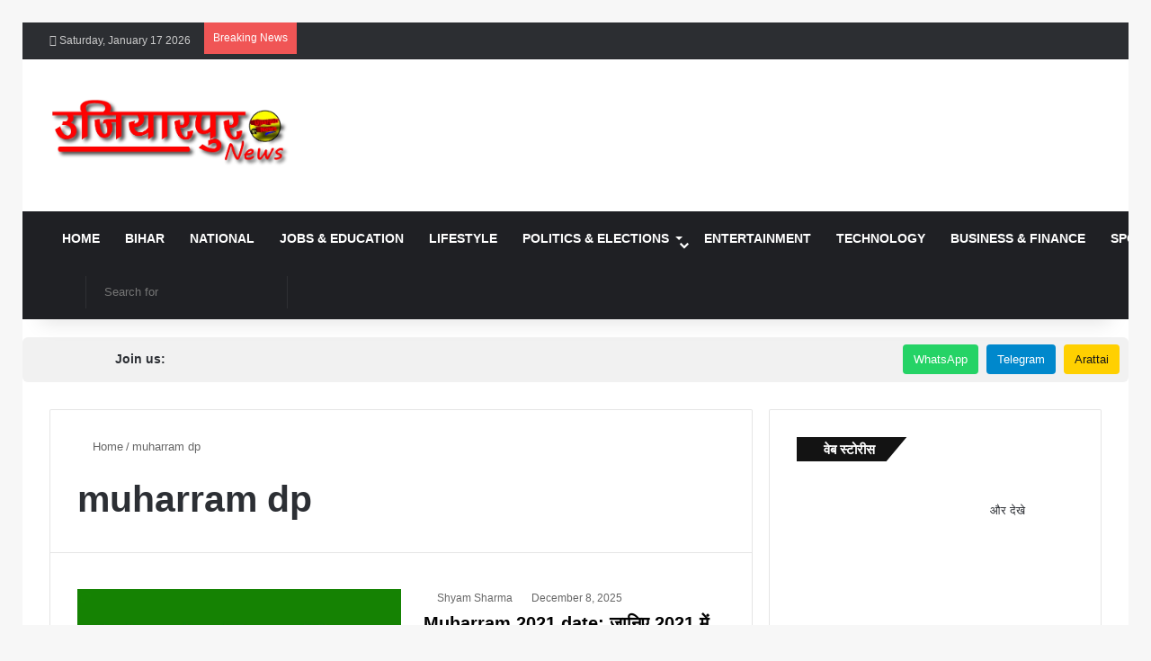

--- FILE ---
content_type: text/html; charset=UTF-8
request_url: https://www.ujiarpurnews.com/tag/muharram-dp/
body_size: 67535
content:
<!DOCTYPE html><html lang="en-US" class="" data-skin="light"><head><script data-no-optimize="1">var litespeed_docref=sessionStorage.getItem("litespeed_docref");litespeed_docref&&(Object.defineProperty(document,"referrer",{get:function(){return litespeed_docref}}),sessionStorage.removeItem("litespeed_docref"));</script> <meta charset="UTF-8" /><link rel="profile" href="https://gmpg.org/xfn/11" /><meta http-equiv='x-dns-prefetch-control' content='on'><link rel='dns-prefetch' href='//cdnjs.cloudflare.com' /><link rel='dns-prefetch' href='//ajax.googleapis.com' /><link rel='dns-prefetch' href='//fonts.googleapis.com' /><link rel='dns-prefetch' href='//fonts.gstatic.com' /><link rel='dns-prefetch' href='//s.gravatar.com' /><link rel='dns-prefetch' href='//www.google-analytics.com' /><link rel='preload' as='script' href='https://ajax.googleapis.com/ajax/libs/webfont/1/webfont.js'><meta name='robots' content='index, follow, max-image-preview:large, max-snippet:-1, max-video-preview:-1' /><title>muharram dp Archives - Ujiarpur News</title><meta name="description" content="muharram dp" /><link rel="canonical" href="https://www.ujiarpurnews.com/tag/muharram-dp/" /><meta property="og:locale" content="en_US" /><meta property="og:type" content="article" /><meta property="og:title" content="muharram dp Archives - Ujiarpur News" /><meta property="og:description" content="muharram dp" /><meta property="og:url" content="https://www.ujiarpurnews.com/tag/muharram-dp/" /><meta property="og:site_name" content="Ujiarpur News" /><meta property="og:image" content="https://www.ujiarpurnews.com/wp-content/uploads/2020/10/cropped-ujiarpur-news-banner-logo-1.png" /><meta property="og:image:width" content="669" /><meta property="og:image:height" content="182" /><meta property="og:image:type" content="image/png" /><meta name="twitter:card" content="summary_large_image" /><meta name="twitter:site" content="@UjiarpurNews" /> <script type="application/ld+json" class="yoast-schema-graph">{"@context":"https://schema.org","@graph":[{"@type":"CollectionPage","@id":"https://www.ujiarpurnews.com/tag/muharram-dp/","url":"https://www.ujiarpurnews.com/tag/muharram-dp/","name":"muharram dp Archives - Ujiarpur News","isPartOf":{"@id":"https://www.ujiarpurnews.com/#website"},"primaryImageOfPage":{"@id":"https://www.ujiarpurnews.com/tag/muharram-dp/#primaryimage"},"image":{"@id":"https://www.ujiarpurnews.com/tag/muharram-dp/#primaryimage"},"thumbnailUrl":"https://www.ujiarpurnews.com/wp-content/uploads/2021/08/picsart_08-09-04498914817.jpg","description":"muharram dp","breadcrumb":{"@id":"https://www.ujiarpurnews.com/tag/muharram-dp/#breadcrumb"},"inLanguage":"en-US"},{"@type":"ImageObject","inLanguage":"en-US","@id":"https://www.ujiarpurnews.com/tag/muharram-dp/#primaryimage","url":"https://www.ujiarpurnews.com/wp-content/uploads/2021/08/picsart_08-09-04498914817.jpg","contentUrl":"https://www.ujiarpurnews.com/wp-content/uploads/2021/08/picsart_08-09-04498914817.jpg","width":1920,"height":1080,"caption":"muharram 2021 date, muharram 2021, islamic new year 2021, muharram, islamic date today, muharram 2021 date in india, islamic new year, urdu date today, happy islamic new year, islamic calendar 2021, when is muharram 2021, today islamic date, happy islamic new year 2021, islamic calendar, muharram dp, today islamic date in india, muharram date, gujarat chand committee, arabic date today, islamic date, hijri date today, muharram status, happy new year islamic, islamic date today in india, islamic new year 2021 date,"},{"@type":"BreadcrumbList","@id":"https://www.ujiarpurnews.com/tag/muharram-dp/#breadcrumb","itemListElement":[{"@type":"ListItem","position":1,"name":"Home","item":"https://www.ujiarpurnews.com/"},{"@type":"ListItem","position":2,"name":"muharram dp"}]},{"@type":"WebSite","@id":"https://www.ujiarpurnews.com/#website","url":"https://www.ujiarpurnews.com/","name":"Ujiarpur News","description":"Best Hindi News Portal","publisher":{"@id":"https://www.ujiarpurnews.com/#organization"},"alternateName":"Ujiarpurnews.com","potentialAction":[{"@type":"SearchAction","target":{"@type":"EntryPoint","urlTemplate":"https://www.ujiarpurnews.com/?s={search_term_string}"},"query-input":{"@type":"PropertyValueSpecification","valueRequired":true,"valueName":"search_term_string"}}],"inLanguage":"en-US"},{"@type":"Organization","@id":"https://www.ujiarpurnews.com/#organization","name":"Ujiarpur News","url":"https://www.ujiarpurnews.com/","logo":{"@type":"ImageObject","inLanguage":"en-US","@id":"https://www.ujiarpurnews.com/#/schema/logo/image/","url":"https://www.ujiarpurnews.com/wp-content/uploads/2020/05/cropped-Ujiarpur-News-Logo.png","contentUrl":"https://www.ujiarpurnews.com/wp-content/uploads/2020/05/cropped-Ujiarpur-News-Logo.png","width":512,"height":512,"caption":"Ujiarpur News"},"image":{"@id":"https://www.ujiarpurnews.com/#/schema/logo/image/"},"sameAs":["https://www.facebook.com/ujiarpurnews","https://x.com/UjiarpurNews","https://www.instagram.com/ujiarpurnews","https://www.youtube.com/@ujiarpurnews2498"]}]}</script> <link rel='dns-prefetch' href='//code.responsivevoice.org' /><link rel='dns-prefetch' href='//www.googletagmanager.com' /><link rel='dns-prefetch' href='//stats.wp.com' /><link rel="alternate" type="application/rss+xml" title="Ujiarpur News &raquo; Feed" href="https://www.ujiarpurnews.com/feed/" /><link rel="alternate" type="application/rss+xml" title="Ujiarpur News &raquo; Comments Feed" href="https://www.ujiarpurnews.com/comments/feed/" /> <script type="litespeed/javascript">try{if('undefined'!=typeof localStorage){var tieSkin=localStorage.getItem('tie-skin')}
var html=document.getElementsByTagName('html')[0].classList,htmlSkin='light';if(html.contains('dark-skin')){htmlSkin='dark'}
if(tieSkin!=null&&tieSkin!=htmlSkin){html.add('tie-skin-inverted');var tieSkinInverted=!0}
if(tieSkin=='dark'){html.add('dark-skin')}else if(tieSkin=='light'){html.remove('dark-skin')}}catch(e){console.log(e)}</script> <link rel="alternate" type="application/rss+xml" title="Ujiarpur News &raquo; muharram dp Tag Feed" href="https://www.ujiarpurnews.com/tag/muharram-dp/feed/" /><style type="text/css">:root{				
			--tie-preset-gradient-1: linear-gradient(135deg, rgba(6, 147, 227, 1) 0%, rgb(155, 81, 224) 100%);
			--tie-preset-gradient-2: linear-gradient(135deg, rgb(122, 220, 180) 0%, rgb(0, 208, 130) 100%);
			--tie-preset-gradient-3: linear-gradient(135deg, rgba(252, 185, 0, 1) 0%, rgba(255, 105, 0, 1) 100%);
			--tie-preset-gradient-4: linear-gradient(135deg, rgba(255, 105, 0, 1) 0%, rgb(207, 46, 46) 100%);
			--tie-preset-gradient-5: linear-gradient(135deg, rgb(238, 238, 238) 0%, rgb(169, 184, 195) 100%);
			--tie-preset-gradient-6: linear-gradient(135deg, rgb(74, 234, 220) 0%, rgb(151, 120, 209) 20%, rgb(207, 42, 186) 40%, rgb(238, 44, 130) 60%, rgb(251, 105, 98) 80%, rgb(254, 248, 76) 100%);
			--tie-preset-gradient-7: linear-gradient(135deg, rgb(255, 206, 236) 0%, rgb(152, 150, 240) 100%);
			--tie-preset-gradient-8: linear-gradient(135deg, rgb(254, 205, 165) 0%, rgb(254, 45, 45) 50%, rgb(107, 0, 62) 100%);
			--tie-preset-gradient-9: linear-gradient(135deg, rgb(255, 203, 112) 0%, rgb(199, 81, 192) 50%, rgb(65, 88, 208) 100%);
			--tie-preset-gradient-10: linear-gradient(135deg, rgb(255, 245, 203) 0%, rgb(182, 227, 212) 50%, rgb(51, 167, 181) 100%);
			--tie-preset-gradient-11: linear-gradient(135deg, rgb(202, 248, 128) 0%, rgb(113, 206, 126) 100%);
			--tie-preset-gradient-12: linear-gradient(135deg, rgb(2, 3, 129) 0%, rgb(40, 116, 252) 100%);
			--tie-preset-gradient-13: linear-gradient(135deg, #4D34FA, #ad34fa);
			--tie-preset-gradient-14: linear-gradient(135deg, #0057FF, #31B5FF);
			--tie-preset-gradient-15: linear-gradient(135deg, #FF007A, #FF81BD);
			--tie-preset-gradient-16: linear-gradient(135deg, #14111E, #4B4462);
			--tie-preset-gradient-17: linear-gradient(135deg, #F32758, #FFC581);

			
					--main-nav-background: #1f2024;
					--main-nav-secondry-background: rgba(0,0,0,0.2);
					--main-nav-primary-color: #0088ff;
					--main-nav-contrast-primary-color: #FFFFFF;
					--main-nav-text-color: #FFFFFF;
					--main-nav-secondry-text-color: rgba(225,255,255,0.5);
					--main-nav-main-border-color: rgba(255,255,255,0.07);
					--main-nav-secondry-border-color: rgba(255,255,255,0.04);
				
			}</style><link rel="alternate" type="application/rss+xml" title="Ujiarpur News &raquo; Stories Feed" href="https://www.ujiarpurnews.com/web-stories/feed/"><meta name="viewport" content="width=device-width, initial-scale=1.0" /><style id='wp-img-auto-sizes-contain-inline-css' type='text/css'>img:is([sizes=auto i],[sizes^="auto," i]){contain-intrinsic-size:3000px 1500px}
/*# sourceURL=wp-img-auto-sizes-contain-inline-css */</style><style id="litespeed-ccss">img:is([sizes="auto" i],[sizes^="auto," i]){contain-intrinsic-size:3000px 1500px}:root{--wp--preset--aspect-ratio--square:1;--wp--preset--aspect-ratio--4-3:4/3;--wp--preset--aspect-ratio--3-4:3/4;--wp--preset--aspect-ratio--3-2:3/2;--wp--preset--aspect-ratio--2-3:2/3;--wp--preset--aspect-ratio--16-9:16/9;--wp--preset--aspect-ratio--9-16:9/16;--wp--preset--color--black:#000;--wp--preset--color--cyan-bluish-gray:#abb8c3;--wp--preset--color--white:#fff;--wp--preset--color--pale-pink:#f78da7;--wp--preset--color--vivid-red:#cf2e2e;--wp--preset--color--luminous-vivid-orange:#ff6900;--wp--preset--color--luminous-vivid-amber:#fcb900;--wp--preset--color--light-green-cyan:#7bdcb5;--wp--preset--color--vivid-green-cyan:#00d084;--wp--preset--color--pale-cyan-blue:#8ed1fc;--wp--preset--color--vivid-cyan-blue:#0693e3;--wp--preset--color--vivid-purple:#9b51e0;--wp--preset--gradient--vivid-cyan-blue-to-vivid-purple:linear-gradient(135deg,rgba(6,147,227,1) 0%,#9b51e0 100%);--wp--preset--gradient--light-green-cyan-to-vivid-green-cyan:linear-gradient(135deg,#7adcb4 0%,#00d082 100%);--wp--preset--gradient--luminous-vivid-amber-to-luminous-vivid-orange:linear-gradient(135deg,rgba(252,185,0,1) 0%,rgba(255,105,0,1) 100%);--wp--preset--gradient--luminous-vivid-orange-to-vivid-red:linear-gradient(135deg,rgba(255,105,0,1) 0%,#cf2e2e 100%);--wp--preset--gradient--very-light-gray-to-cyan-bluish-gray:linear-gradient(135deg,#eee 0%,#a9b8c3 100%);--wp--preset--gradient--cool-to-warm-spectrum:linear-gradient(135deg,#4aeadc 0%,#9778d1 20%,#cf2aba 40%,#ee2c82 60%,#fb6962 80%,#fef84c 100%);--wp--preset--gradient--blush-light-purple:linear-gradient(135deg,#ffceec 0%,#9896f0 100%);--wp--preset--gradient--blush-bordeaux:linear-gradient(135deg,#fecda5 0%,#fe2d2d 50%,#6b003e 100%);--wp--preset--gradient--luminous-dusk:linear-gradient(135deg,#ffcb70 0%,#c751c0 50%,#4158d0 100%);--wp--preset--gradient--pale-ocean:linear-gradient(135deg,#fff5cb 0%,#b6e3d4 50%,#33a7b5 100%);--wp--preset--gradient--electric-grass:linear-gradient(135deg,#caf880 0%,#71ce7e 100%);--wp--preset--gradient--midnight:linear-gradient(135deg,#020381 0%,#2874fc 100%);--wp--preset--font-size--small:13px;--wp--preset--font-size--medium:20px;--wp--preset--font-size--large:36px;--wp--preset--font-size--x-large:42px;--wp--preset--spacing--20:.44rem;--wp--preset--spacing--30:.67rem;--wp--preset--spacing--40:1rem;--wp--preset--spacing--50:1.5rem;--wp--preset--spacing--60:2.25rem;--wp--preset--spacing--70:3.38rem;--wp--preset--spacing--80:5.06rem;--wp--preset--shadow--natural:6px 6px 9px rgba(0,0,0,.2);--wp--preset--shadow--deep:12px 12px 50px rgba(0,0,0,.4);--wp--preset--shadow--sharp:6px 6px 0px rgba(0,0,0,.2);--wp--preset--shadow--outlined:6px 6px 0px -3px rgba(255,255,255,1),6px 6px rgba(0,0,0,1);--wp--preset--shadow--crisp:6px 6px 0px rgba(0,0,0,1)}html{-ms-touch-action:manipulation;touch-action:manipulation;-webkit-text-size-adjust:100%;-ms-text-size-adjust:100%}aside,header,nav{display:block}a{background-color:transparent}img{border-style:none}button,input{font:inherit}button,input{overflow:visible}button,input{margin:0}button{text-transform:none}button,[type=submit]{-webkit-appearance:button}button::-moz-focus-inner,input::-moz-focus-inner{border:0;padding:0}button:-moz-focusring,input:-moz-focusring{outline:1px dotted ButtonText}[type=search]{-webkit-appearance:textfield}[type=search]::-webkit-search-cancel-button,[type=search]::-webkit-search-decoration{-webkit-appearance:none}*{padding:0;margin:0;list-style:none;border:0;outline:none;box-sizing:border-box}*:before,*:after{box-sizing:border-box}body{background:#f7f7f7;color:#2c2f34;font-family:-apple-system,BlinkMacSystemFont,"Segoe UI",Roboto,Oxygen,Oxygen-Sans,Ubuntu,Cantarell,"Helvetica Neue","Open Sans",Arial,sans-serif;font-size:13px;line-height:21px}h1,h2,.the-subtitle{line-height:1.4;font-weight:600}h1{font-size:41px;font-weight:700}h2{font-size:27px}.the-subtitle{font-size:17px}a{color:#333;text-decoration:none}img{max-width:100%;height:auto}p{line-height:21px}.screen-reader-text{clip:rect(1px,1px,1px,1px);position:absolute!important;height:1px;width:1px;overflow:hidden}.stream-title{margin-bottom:3px;font-size:11px;color:#a5a5a5;display:block}.header-layout-3.no-stream-item .logo-container{width:100%;float:none}@media (max-width:768px){.hide_breadcrumbs #breadcrumb{display:none!important}}.tie-icon:before,[class^=tie-icon-],[class*=" tie-icon-"]{font-family:'tiefonticon'!important;speak:never;font-style:normal;font-weight:400;font-variant:normal;text-transform:none;line-height:1;-webkit-font-smoothing:antialiased;-moz-osx-font-smoothing:grayscale;display:inline-block}body.tie-no-js a.remove,body.tie-no-js .menu-sub-content{display:none!important}body.tie-no-js .tie-icon:before,body.tie-no-js [class^=tie-icon-],body.tie-no-js [class*=" tie-icon-"]{visibility:hidden!important}body.tie-no-js [class^=tie-icon-]:before,body.tie-no-js [class*=" tie-icon-"]:before{content:"\f105"}.tie-popup,#autocomplete-suggestions{display:none}.container{margin-right:auto;margin-left:auto;padding-left:15px;padding-right:15px}.container:after{content:"";display:table;clear:both}@media (min-width:768px){.container{width:100%}}@media (min-width:1200px){.container{max-width:1200px}}.tie-row{margin-left:-15px;margin-right:-15px}.tie-row:after{content:"";display:table;clear:both}.tie-col-md-4,.tie-col-md-8,.tie-col-xs-12{position:relative;min-height:1px;padding-left:15px;padding-right:15px}.tie-col-xs-12{float:left}.tie-col-xs-12{width:100%}@media (min-width:992px){.tie-col-md-4,.tie-col-md-8{float:left}.tie-col-md-4{width:33.33333%}.tie-col-md-8{width:66.66667%}}.tie-alignleft{float:left}.tie-alignright{float:right}.clearfix:before,.clearfix:after{content:"20";display:block;height:0;overflow:hidden}.clearfix:after{clear:both}.tie-container,#tie-wrapper{height:100%;min-height:650px}.tie-container{position:relative;overflow:hidden}#tie-wrapper{background:#fff;position:relative;z-index:108;height:100%;margin:0 auto}.container-wrapper{background:#fff;border:1px solid rgba(0,0,0,.1);border-radius:2px;padding:30px}#content{margin-top:30px}@media (max-width:991px){#content{margin-top:15px}}.site-content{-ms-word-wrap:break-word;word-wrap:break-word}.theme-header{background:#fff;position:relative;z-index:999}.theme-header:after{content:"";display:table;clear:both}.theme-header.has-shadow{box-shadow:0 0 10px 5px rgba(0,0,0,.1)}.logo-row{position:relative}#logo{margin-top:40px;margin-bottom:40px;display:block;float:left}#logo img{vertical-align:middle}#logo a{display:inline-block}@media (max-width:991px){#theme-header.has-normal-width-logo #logo{margin:14px 0!important;text-align:left;line-height:1}#theme-header.has-normal-width-logo #logo img{width:auto;height:auto;max-width:190px}}@media (max-width:479px){#theme-header.has-normal-width-logo #logo img{max-width:160px;max-height:60px!important}}@media (max-width:991px){#theme-header.mobile-header-centered #logo{float:none;text-align:center}}.components{float:right}.components>li{position:relative;float:right;list-style:none}.components>li>a{display:block;position:relative;width:30px;text-align:center;line-height:inherit;font-size:16px}.components .search-bar{width:auto;border:solid rgba(0,0,0,.1);border-width:0 1px;margin-left:10px}.components #search{position:relative;background:0 0}.components #search-input{border:0;margin-bottom:0;line-height:inherit;width:100%;background:0 0;padding:0 25px 0 10px;border-radius:0;box-sizing:border-box;font-size:inherit}.components #search-submit{position:absolute;right:0;top:0;width:40px;line-height:inherit;color:#777;background:0 0;font-size:15px;padding:0}@media (max-width:991px){.logo-container{border-width:0;display:-webkit-flex;display:-ms-flexbox;display:flex;-webkit-flex-flow:row nowrap;-ms-flex-flow:row nowrap;flex-flow:row nowrap;-webkit-align-items:center;-ms-flex-align:center;align-items:center;-webkit-justify-content:space-between;-ms-flex-pack:justify;justify-content:space-between}}.mobile-header-components{display:none;z-index:10;height:30px;line-height:30px;-webkit-flex-wrap:nowrap;-ms-flex-wrap:nowrap;flex-wrap:nowrap;-webkit-flex:1 1 0%;-ms-flex:1 1 0%;flex:1 1 0%}.mobile-header-components .components{float:none;display:-webkit-flex!important;display:-ms-flexbox!important;display:flex!important;-webkit-justify-content:stretch;-ms-flex-pack:stretch;justify-content:stretch}.mobile-header-components .components li.custom-menu-link{display:inline-block;float:none}.mobile-header-components .components li.custom-menu-link>a{width:20px;padding-bottom:15px}.mobile-header-components [class^=tie-icon-]{font-size:18px;width:20px;height:20px;vertical-align:middle}.mobile-header-components .tie-mobile-menu-icon{font-size:20px}.mobile-header-components .nav-icon{display:inline-block;width:20px;height:2px;background-color:#2c2f34;position:relative;top:-4px}.mobile-header-components .nav-icon:before,.mobile-header-components .nav-icon:after{position:absolute;right:0;background-color:#2c2f34;content:'';display:block;width:100%;height:100%;-webkit-transform:translateZ(0);transform:translateZ(0);-webkit-backface-visibility:hidden;backface-visibility:hidden}.mobile-header-components .nav-icon:before{-webkit-transform:translateY(-7px);-ms-transform:translateY(-7px);transform:translateY(-7px)}.mobile-header-components .nav-icon:after{-webkit-transform:translateY(7px);-ms-transform:translateY(7px);transform:translateY(7px)}#mobile-header-components-area_1 .components li.custom-menu-link>a{margin-right:15px}#mobile-header-components-area_2 .components{-webkit-flex-direction:row-reverse;-ms-flex-direction:row-reverse;flex-direction:row-reverse}#mobile-header-components-area_2 .components li.custom-menu-link>a{margin-left:15px}@media (max-width:991px){.logo-container:before,.logo-container:after{height:1px}#tie-body #mobile-container,.mobile-header-components{display:block}#slide-sidebar-widgets{display:none}}.top-nav{background-color:#fff;position:relative;z-index:10;line-height:35px;border:1px solid rgba(0,0,0,.1);border-width:1px 0;color:#2c2f34}.main-nav-below.top-nav-above .top-nav{border-top-width:0}.top-nav a:not(.button):not(:hover){color:#2c2f34}.topbar-wrapper{display:-webkit-flex;display:-ms-flexbox;display:flex;min-height:35px}.top-nav .tie-alignleft,.top-nav .tie-alignright{-webkit-flex-grow:1;-ms-flex-positive:1;flex-grow:1;position:relative}.top-nav.has-breaking-news .tie-alignleft{-webkit-flex:1 0 100px;-ms-flex:1 0 100px;flex:1 0 100px}.top-nav.has-breaking-news .tie-alignright{-webkit-flex-grow:0;-ms-flex-positive:0;flex-grow:0;z-index:1}.topbar-today-date{float:left;padding-right:15px;font-size:12px;-webkit-flex-shrink:0;-ms-flex-negative:0;flex-shrink:0}.topbar-today-date:before{font-size:13px;content:"\f017"}.top-nav-dark .top-nav{background-color:#2c2e32;color:#ccc}.top-nav-dark .top-nav *{border-color:rgba(255,255,255,.1)}.top-nav-dark .top-nav .breaking a{color:#ccc}@media (max-width:991px){.topbar-today-date,.theme-header .components{display:none}}.breaking{display:none}.main-nav-wrapper{position:relative;z-index:4}.main-nav{position:relative;border:1px solid rgba(0,0,0,.1);border-width:1px 0}.main-menu-wrapper{border:0 solid rgba(0,0,0,.1);position:relative}@media (min-width:992px){.header-menu{float:left}.header-menu .menu li{display:block;float:left}.header-menu .menu a{display:block;position:relative}.header-menu .menu .sub-menu a{padding:8px 10px}.header-menu .menu ul{box-shadow:0 2px 5px rgba(0,0,0,.1)}.header-menu .menu ul li{position:relative}.header-menu .menu ul a{border-width:0 0 1px}.header-menu .menu ul ul{top:0;left:100%}#main-nav{z-index:9;line-height:60px}.main-menu .menu>li>a{padding:0 14px;font-size:13px;font-weight:600}.main-menu .menu>li>.menu-sub-content{border-top:2px solid #08f}.main-menu .menu ul{line-height:20px;z-index:1}.main-menu .menu-sub-content{display:none;padding:15px;width:230px;position:absolute;box-shadow:0 2px 2px rgba(0,0,0,.15)}.main-menu .menu-sub-content a{width:200px}.main-menu .menu-sub-content .menu-item-has-children>a:before{right:5px}.main-nav-dark .main-nav{background:#1f2024;border-width:0}.main-nav-dark .main-nav .search-bar{border-color:rgba(255,255,255,.07)}.main-nav-dark .main-nav .components>li>a{color:#fff}.main-nav-dark .main-menu .menu>li a{color:#fff}.main-nav-dark .main-menu .menu-sub-content{background:#1f2024;color:#fff}.main-nav-dark .main-menu .menu ul a{border-color:rgba(255,255,255,.04)}}@media (min-width:992px){.menu-item-has-children>a:before{content:'';position:absolute;right:12px;margin-top:2px;top:50%;bottom:auto;-webkit-transform:translateY(-50%);-ms-transform:translateY(-50%);transform:translateY(-50%);width:0;height:0;border:4px solid transparent;border-top:4px solid #fff}.menu-item-has-children .menu-item-has-children>a:before{border:4px solid transparent;border-left-color:#fff}.menu>.menu-item-has-children:not(.is-icon-only)>a{padding-right:25px}}@media only screen and (min-width:992px) and (max-width:1100px){.main-nav .menu>li:not(.is-icon-only)>a{padding-left:7px;padding-right:7px}.main-nav .menu>li:not(.is-icon-only)>a:before{display:none}}@media (max-width:991px){#tie-wrapper header#theme-header{box-shadow:none;background:0 0!important}.logo-container{border-width:0;box-shadow:0 3px 7px 0 rgba(0,0,0,.1)}.logo-container{background-color:#fff}.header-layout-3 .main-nav-wrapper{display:none}.main-menu-wrapper .tie-alignleft{width:100%}}.main-nav-dark .main-nav input{color:#ccc}@media (min-width:992px){.theme-header .logo-row>div{height:auto!important}}.breaking{float:left;width:100%;height:35px;line-height:35px;display:block!important}.breaking-title{padding:0 10px;display:block;float:left;color:#fff;font-size:12px;position:relative}.breaking-title span{position:relative;z-index:1}.breaking-title span.breaking-icon{display:none}@media (max-width:600px){.breaking-title span.breaking-icon{display:inline-block}.breaking-title .breaking-title-text{display:none}}.breaking-title:before{content:"";background:#f05555;width:100%;height:100%;position:absolute;left:0;top:0;z-index:0}.breaking-news{display:none}@media (max-width:767px){.magazine1:not(.has-builder):not(.error404) .main-content,.magazine1:not(.has-builder):not(.error404) .sidebar{padding-left:0;padding-right:0}}input{border:1px solid rgba(0,0,0,.1);color:#2c2f34;font-size:13px;outline:none;padding:5px;line-height:23px;border-radius:2px;max-width:100%;background-color:transparent}input:not([type=checkbox]):not([type=radio]){-webkit-appearance:none;-moz-appearance:none;appearance:none;outline:none}@media (max-width:767px){input:not([type=submit]){font-size:16px!important}}.button,[type=submit]{width:auto;position:relative;background-color:#08f;color:#fff;padding:7px 15px;margin:0;font-weight:400;font-size:13px;display:inline-block;text-align:center;line-height:21px;border:none;text-decoration:none;vertical-align:middle;border-radius:2px;-webkit-appearance:none;-moz-appearance:none;appearance:none}.more-link{margin-top:10px;white-space:nowrap;word-wrap:normal}.background-overlay{background-attachment:fixed}.sidebar-right .main-content{float:left}.sidebar-right .sidebar{float:right}@media (min-width:992px){.sidebar-right.magazine1 .main-content{padding-right:3px}}.post-thumb{position:relative;height:100%;display:block;-webkit-backface-visibility:hidden;backface-visibility:hidden;-webkit-transform:rotate(0);-ms-transform:rotate(0);transform:rotate(0)}.post-thumb img{width:100%;display:block}.post-thumb .post-cat-wrap{position:absolute;bottom:10px;margin:0;right:10px}.post-meta{margin:10px 0 8px;font-size:12px;overflow:hidden}.post-meta,.post-meta a:not(:hover){color:#767676}.post-meta .meta-item{margin-right:8px;display:inline-block}.post-meta .meta-item.tie-icon:before{padding-right:3px}.post-meta .meta-item.date:before{content:"\f017"}.post-meta .no-avatars .author-name:before{content:"\f007";padding-right:3px}@media (max-width:767px){.main-content .post-meta>span,.main-content .post-meta>div{float:left}}.post-cat-wrap{position:relative;z-index:3;margin-bottom:5px;font-weight:400;font-family:inherit!important;line-height:0;display:block}.post-cat{display:inline-block;background:#08f;color:#fff;padding:0 6px;font-size:12px;line-height:1.85em;margin-right:4px;position:relative;white-space:nowrap;word-wrap:normal;letter-spacing:0;border-radius:2px}.post-cat:first-child:last-child{margin:0}#breadcrumb{margin:50px 0 0}#breadcrumb,#breadcrumb a:not(:hover){color:#999}#breadcrumb .delimiter{margin:0 3px;font-style:normal}.entry-header-outer #breadcrumb{margin:0 0 20px;padding:0}.social-icons-item{float:right;margin-left:6px;position:relative}.social-icons-item .social-link span{color:#2c2f34;line-height:unset}.social-icons-widget .social-icons-item .social-link{width:24px;height:24px;line-height:24px;padding:0;display:block;text-align:center;border-radius:2px}.social-icons-item .facebook-social-icon{background-color:#4080ff!important}.social-icons-item .facebook-social-icon span{color:#4080ff}.social-icons-item .twitter-social-icon{background-color:#40bff5!important}.social-icons-item .twitter-social-icon span{color:#40bff5}.social-icons-item .instagram-social-icon{background-color:#c13584!important}.social-icons-item .instagram-social-icon span{color:#c13584}.social-icons-item .youtube-social-icon{background-color:#ef4e41!important}.social-icons-item .youtube-social-icon span{color:#ef4e41}ul:not(.solid-social-icons) .social-icons-item a:not(:hover){background-color:transparent!important}.solid-social-icons .social-link{background-color:#2c2f34}.dark-skin .solid-social-icons .social-link{background-color:#27292d;border-color:#27292d}.solid-social-icons .social-link span{color:#fff!important}@media (max-width:767px){.container-wrapper{padding:20px 15px}}#mobile-container{display:none;padding:10px 30px 30px}#mobile-menu{margin-bottom:20px;position:relative;padding-top:15px}#mobile-menu .menu>li{border-bottom:1px solid rgba(0,0,0,.05)}.dark-skin #mobile-menu .menu>li{border-color:rgba(255,255,255,.05)}#mobile-menu .menu>li li{padding-left:15px}#mobile-menu li{display:block;position:relative}#mobile-menu li a{display:block;padding:15px 50px 15px 0;font-size:16px;line-height:22px;font-weight:600}.dark-skin #mobile-menu li a{color:#fff}#mobile-menu li.menu-item-has-children>a:before{display:none}#mobile-menu li ul,#mobile-menu li .menu-sub-content{opacity:1!important;background-image:none!important;padding:0!important;min-height:unset!important}#mobile-menu li ul{padding-left:15px;display:none}#mobile-menu li ul a{font-weight:400;font-size:14px;padding-top:10px;padding-bottom:10px}#mobile-social-icons{margin-bottom:15px}#mobile-social-icons ul{text-align:center;overflow:hidden}#mobile-social-icons ul .social-icons-item{float:none;display:inline-block}#mobile-social-icons .social-icons-item{margin:0}#mobile-social-icons .social-icons-item .social-link{background:0 0;border:none}#mobile-search .search-form{overflow:hidden}#mobile-search .search-form:after{position:absolute;content:"\f002";font-family:'tiefonticon';top:4px;right:10px;line-height:30px;width:30px;font-size:16px;border-radius:50%;text-align:center;color:#fff}#mobile-search .search-field{background-color:rgba(0,0,0,.05);border-color:rgba(255,255,255,.1);color:#fff;width:100%;border-radius:50px;padding:7px 45px 7px 20px}#mobile-search .search-submit{background:0 0;font-size:0;width:35px;height:38px;position:absolute;top:0;right:5px;z-index:1}#mobile-search input::-webkit-input-placeholder{color:rgba(255,255,255,.6)}#mobile-search input::-moz-placeholder{color:rgba(255,255,255,.6)}#mobile-search input:-moz-placeholder{color:rgba(255,255,255,.6)}#mobile-search input:-ms-input-placeholder{color:rgba(255,255,255,.6)}.block-head-4 .has-block-head-4{position:relative;opacity:.99;display:inline-block!important;width:auto;font-size:15px;line-height:1.3;font-weight:500;margin-bottom:20px;padding:5px 10px;color:#fff}.block-head-4 .has-block-head-4:before{content:'';position:absolute;left:0;top:0;width:100%;height:100%;background-color:#08f;z-index:-1}.block-head-4 .widget-title{padding:0 10px}.block-head-4 .widget-title .the-subtitle{line-height:27px}.block-head-4#tie-body .widget-title{color:#fff}.block-head-4#tie-body .widget-title:before{background:#111}.block-head-4 span.widget-title-icon{float:left;margin-right:10px;line-height:27px;position:static;color:#fff}.block-head-4 .mag-box>.container-wrapper,.block-head-4 .widget-title,.block-head-4 .side-aside .widget{opacity:.99}.block-head-6 .has-block-head-4:after{content:'';position:absolute;right:0;top:0;width:70%;height:100%;background-color:#08f;-webkit-transform:skew(-40deg) translateX(14px);-ms-transform:skew(-40deg) translateX(14px);transform:skew(-40deg) translateX(14px);z-index:-1}.block-head-6#tie-body .widget-title:after{background:#111}.mag-box-container{position:relative}.mag-box .posts-items li:nth-child(1){margin-top:0}.mag-box{margin-bottom:30px;clear:both}@media (max-width:991px){.mag-box{margin-bottom:15px}}.mag-box .posts-items{clear:both;margin:0 -2%}.mag-box .posts-items li{float:left;width:50%;margin-top:24px;padding:0 2%}@media (max-width:670px){.mag-box .posts-items li{width:100%}.mag-box .posts-items li:not(:first-child){margin-top:14px}}.mag-box .post-title{font-size:20px;line-height:1.4}.mag-box .post-meta{margin:0 0 3px}.mag-box .post-excerpt{margin-top:5px;color:#666;word-break:break-word}.mag-box li:not(:first-child) .post-thumb{float:left;margin-right:15px}.mag-box li:not(:first-child) .post-details{padding-left:125px}.mag-box li:not(:first-child) .post-title{font-size:14px}.wide-post-box .posts-items{margin:0}.wide-post-box .posts-items li{width:100%;padding:0;display:-webkit-flex!important;display:-ms-flexbox!important;display:flex!important}.wide-post-box .posts-items li .post-title{font-size:20px}.wide-post-box .posts-items li .post-thumb{margin-right:25px;float:none;-webkit-flex:0 0 50%;-ms-flex:0 0 50%;flex:0 0 50%;width:50%;max-width:420px}@media (max-width:767px){.wide-post-box .posts-items li .post-thumb{-webkit-flex:1 0 40%;-ms-flex:1 0 40%;flex:1 0 40%;width:40%;max-width:40%;margin-right:3.55%}}.wide-post-box .posts-items li .post-details{-webkit-flex:1 1 auto;-ms-flex:1 1 auto;flex:1 1 auto;padding:0!important}@media (max-width:580px){.wide-post-box .posts-items li{-webkit-flex-direction:column;-ms-flex-direction:column;flex-direction:column}.wide-post-box .posts-items li .post-thumb{width:100%;-webkit-flex:1 0 100%;-ms-flex:1 0 100%;flex:1 0 100%;max-width:100%;margin:0 0 10px}.wide-post-box .posts-items li .post-meta{width:100%}}.archive:not(.bbpress) .entry-header-outer{border-radius:2px;border-bottom-right-radius:0;border-bottom-left-radius:0}.archive:not(.bbpress) .entry-header-outer #breadcrumb{margin-bottom:20px;padding:0}.archive:not(.bbpress) .main-content>div:last-child{margin-bottom:0}.archive:not(.bbpress) .mag-box .container-wrapper{border-top-width:0;border-radius:2px;border-top-left-radius:0;border-top-right-radius:0}.archive:not(.bbpress) .mag-box{margin-bottom:0}.archive .wide-post-box .container-wrapper{padding-top:40px}#tie-wrapper:after{position:absolute;z-index:1000;top:-10%;left:-50%;width:0;height:0;background:rgba(0,0,0,.2);content:'';opacity:0}.side-aside{position:fixed;top:0;z-index:111;visibility:hidden;width:350px;max-width:100%;height:100%;background:#161619;background-repeat:no-repeat;background-position:center top;background-size:cover;overflow-y:auto}@media (min-width:992px){.side-aside{right:0;-webkit-transform:translate(350px,0);-ms-transform:translate(350px,0);transform:translate(350px,0)}}@media (max-width:991px){.side-aside.appear-from-left{left:0;-webkit-transform:translate(-100%,0);-ms-transform:translate(-100%,0);transform:translate(-100%,0)}}.is-desktop .side-aside .has-custom-scroll{padding:50px 0 0}.side-aside.dark-skin .container-wrapper{border-radius:0;border:0;background:0 0}.side-aside:after{position:absolute;top:0;left:0;width:100%;height:100%;background:rgba(0,0,0,.2);content:'';opacity:1}.side-aside .container-wrapper{padding:30px!important}.site-footer .widget-title-icon{display:none}.dark-skin{background-color:#1f2024;color:#fff}.dark-skin input:not([type=submit]){color:#ccc}.dark-skin a:not(:hover){color:#fff}.dark-skin input:not([type=submit]){border-color:rgba(255,255,255,.1)}.dark-skin .container-wrapper{background-color:#1f2024;border-color:rgba(255,255,255,.1)}.dark-skin .widget a:not(:hover),.dark-skin .widget-title{color:#fff}.dark-skin .widget-title-icon{color:#ccc}.sidebar .container-wrapper{margin-bottom:30px}@media (max-width:991px){.sidebar .container-wrapper{margin-bottom:15px}}body:not(.has-builder) .sidebar .container-wrapper:last-child{margin-bottom:0}@media (max-width:991px){.has-sidebar .sidebar{margin-top:15px}}.widget-title{position:relative}.widget-title .the-subtitle{font-size:15px;min-height:15px}.widget-title-icon{position:absolute;right:0;top:1px;color:#b9bec3;font-size:15px}.widget-title-icon:before{content:"\f08d"}.post-widget-body{padding-left:125px}.post-widget-body .post-title{font-size:14px;line-height:1.4;margin-bottom:5px}.post-widget-thumbnail{float:left;margin-right:15px;position:relative}.post-widget-thumbnail img.tie-small-image{width:110px}.widget li{padding:6px 0}.widget li:first-child{padding-top:0}.widget li:after{clear:both;display:table;content:""}.widget-content-only{margin-bottom:30px}.posts-list .widget-title-icon:before{content:"\f0f6"}.widget-posts-list-container{position:relative}.posts-list-big-first .posts-list-items li:first-child{padding-bottom:20px}.posts-list-big-first li:first-child .post-widget-thumbnail{width:100%;margin-right:0;margin-bottom:10px}.posts-list-big-first li:first-child .post-widget-thumbnail a{min-height:40px}.posts-list-big-first li:first-child .post-widget-body{padding-left:0}@media (max-width:991px){.posts-list-big-first .posts-list-items{overflow:hidden}.posts-list-big-first li{width:48%;float:left}.posts-list-big-first li:nth-child(2n+1){clear:both}}@media (max-width:670px){.posts-list-big-first li{width:100%}}.aboutme-widget .widget-title-icon:before{content:"\f007"}form.search-form{overflow:auto;position:relative;width:100%;margin-top:10px}.search-field{float:left;width:73%;padding:8px 15px}.search-submit[type=submit]{float:right;padding:10px 5px;margin-left:2%;width:25%}li.widget-post-list{padding:7px 0;position:relative}.social-icons-widget ul{margin:0 -3px}.social-icons-widget .social-icons-item{float:left;margin:3px;border-bottom:0;padding:0}.social-icons-widget .social-icons-item .social-link{width:40px;height:40px;line-height:40px;font-size:18px}@media (max-width:479px){.social-icons-widget .social-icons-item{float:none;display:inline-block}}.stream-item-widget .widget-title-icon:before{content:"\f0a1"}.stream-item-widget .stream-item-widget-content{text-align:center}a.remove{position:absolute;top:0;right:0;display:block;speak:never;-webkit-font-smoothing:antialiased;-moz-osx-font-smoothing:grayscale;width:20px;height:20px;display:block;line-height:20px;text-align:center;font-size:15px}a.remove:before{content:"\e117";font-family:'tiefonticon';color:#e74c3c}a.remove.big-btn{width:25px;height:25px;line-height:25px;font-size:22px}a.remove.light-btn:not(:hover):before{color:#fff}.side-aside a.remove{z-index:1;top:15px;left:50%;right:auto;-webkit-transform:translateX(-50%);-ms-transform:translateX(-50%);transform:translateX(-50%)}.tie-popup a.remove{-webkit-transform:scale(.2);-ms-transform:scale(.2);transform:scale(.2);opacity:0;top:15px;right:15px;z-index:1}.theiaStickySidebar:after{content:"";display:table;clear:both}.side-aside,.has-custom-scroll{overflow-x:hidden;scrollbar-width:thin}.side-aside::-webkit-scrollbar,.has-custom-scroll::-webkit-scrollbar{width:5px}.side-aside::-webkit-scrollbar-track,.has-custom-scroll::-webkit-scrollbar-track{background:0 0}.side-aside::-webkit-scrollbar-thumb,.has-custom-scroll::-webkit-scrollbar-thumb{border-radius:20px;background:rgba(0,0,0,.2)}.dark-skin .has-custom-scroll::-webkit-scrollbar-thumb{background:#000}.tie-popup{position:fixed;z-index:99999;left:0;top:0;height:100%;width:100%;background-color:rgba(0,0,0,.9);display:none;-webkit-perspective:600px;perspective:600px}.tie-popup-container{position:relative;z-index:100;width:90%;max-width:420px;margin:10em auto 0;border-radius:2px;box-shadow:0 0 20px rgba(0,0,0,.2);will-change:transform,opacity;-webkit-transform:scale(.5);-ms-transform:scale(.5);transform:scale(.5);opacity:0}.tie-popup-container .container-wrapper{padding:60px;background-color:#fff!important;border-radius:5px}@media (max-width:479px){.tie-popup-container .container-wrapper{padding:30px}}#tie-popup-adblock .tie-popup-container{max-width:500px}#tie-popup-adblock .container-wrapper{background:#e74c3c!important;text-align:center;color:#fff}#tie-popup-adblock .tie-adblock-icon{font-size:120px;margin-bottom:10px}#tie-popup-adblock .adblock-message{font-size:12px}.pop-up-live-search{will-change:transform,opacity;-webkit-transform:scale(.7);-ms-transform:scale(.7);transform:scale(.7);opacity:0}.tie-popup-search-wrap::-webkit-input-placeholder{color:#fff}.tie-popup-search-wrap::-moz-placeholder{color:#fff}.tie-popup-search-wrap:-moz-placeholder{color:#fff}.tie-popup-search-wrap:-ms-input-placeholder{color:#fff}.tie-popup-search-wrap form{position:relative;height:80px;margin-bottom:20px}.popup-search-wrap-inner{position:relative;padding:80px 15px 0;margin:0 auto;max-width:800px}input.tie-popup-search-input{width:100%;height:80px;line-height:80px;background:rgba(0,0,0,.7)!important;font-weight:500;font-size:22px;border:0;padding-right:80px;padding-left:30px;color:#fff}button.tie-popup-search-submit{font-size:28px;color:#666;position:absolute;right:10px;top:20px;background:0 0!important}#tie-popup-search-mobile .popup-search-wrap-inner{padding-top:50px}#tie-popup-search-mobile input.tie-popup-search-input{height:50px;line-height:1;padding-left:20px;padding-right:50px}#tie-popup-search-mobile button.tie-popup-search-submit{font-size:16px;top:9px;right:0}#autocomplete-suggestions{overflow:auto;padding:20px;color:#eee;position:absolute;display:none;width:370px;z-index:9999}.tie-icon-facebook:before{content:"\f09a"}.tie-icon-search:before{content:"\f002"}.tie-icon-search:before{content:"\f002"}.tie-icon-home:before{content:"\f015"}.tie-icon-ban:before{content:"\f05e"}.tie-icon-twitter:before{content:"\f099"}.tie-icon-bolt:before{content:"\f0e7"}.tie-icon-youtube:before{content:"\f16a"}.tie-icon-instagram:before{content:"\f16d"}.tie-icon-facebook:before{content:"\f09a"}.tie-icon-moon:before{content:"\f10d"}#main-nav .main-menu>ul>li>a{text-transform:uppercase}.glider-next,.glider-prev{background:0 0;border:0;color:#666;font-size:40px;left:-23px;line-height:1;opacity:1;outline:none;padding:0;position:absolute;text-decoration:none;top:30%;z-index:2}.glider-next{left:auto;right:-23px}:root{--ws-font-size-title:18px;--ws-font-size-circle-title:14px;--ws-font-size-excerpt:16px;--ws-font-size-author-date:14px;--ws-aspect-ratio:4/6;--ws-list-aspect-ratio:4/6;--ws-overlay-text-color:#fff;--ws-overlay-text-lh:1.3;--ws-story-min-width:160px;--ws-story-max-width:285px;--ws-circle-size:96px;--ws-circle-border-color:#ccc}.web-stories-list{margin-bottom:24px;margin-top:24px}.web-stories-list.is-carousel .web-stories-list__inner-wrapper{margin:0 auto;max-width:max-content;position:relative}.web-stories-list__story{position:relative}.web-stories-list.is-view-type-carousel .web-stories-list__story{min-width:var(--ws-story-min-width)}.web-stories-list.is-style-default.is-view-type-carousel .web-stories-list__story{border-radius:8px;overflow:hidden}.web-stories-list__story-poster{aspect-ratio:var(--ws-aspect-ratio);position:relative}.web-stories-list__story-poster a{aspect-ratio:var(--ws-aspect-ratio);display:block;margin:0}.web-stories-list__story-poster img{box-sizing:border-box;height:100%;object-fit:cover;position:absolute;width:100%}.web-stories-list__story-poster:after{background:linear-gradient(180deg,hsla(0,0%,100%,0),rgba(0,0,0,.8));content:"";display:block;height:100%;left:0;position:absolute;top:0;width:100%}.web-stories-list__story-content-overlay{line-height:var(--ws-overlay-text-lh);padding:10px}.web-stories-list.is-view-type-carousel .web-stories-list__story-content-overlay{bottom:0;color:var(--ws-overlay-text-color);position:absolute;z-index:1}.web-stories-list .story-content-overlay__title{font-size:var(--ws-font-size-title);font-weight:700}.web-stories-list .story-content-overlay__title{display:-webkit-box;-webkit-line-clamp:2;-webkit-box-orient:vertical;overflow:hidden}.web-stories-list__lightbox{align-items:center;background:#000;height:100%;justify-content:center;left:0;opacity:0;position:fixed;top:0;transform:translateY(-100vh);width:100%;z-index:-999999999}.web-stories-list__lightbox amp-story-player{height:100%;width:100%}@media (min-width:676px){.web-stories-list.is-view-type-carousel .web-stories-list__story{margin:0 5px;max-width:var(--ws-story-max-width)}}.web-stories-list.is-carousel.has-archive-link{margin-top:59px}.web-stories-list.is-carousel .web-stories-list__archive-link{position:absolute;right:0;top:-35px}.web-stories-list.is-carousel .glider-next,.web-stories-list.is-carousel .glider-prev{padding:10px;top:50%;transform:translateY(-50%)}.web-stories-list.is-carousel .glider-prev{transform:translateY(-50%) rotate(180deg)}.web-stories-list.is-carousel .glider-next,.web-stories-list.is-carousel .glider-prev{background-image:url([data-uri])}.web-stories-list.is-carousel .glider-next{right:0}.web-stories-list.is-carousel .glider-prev{left:0}.web-stories-list.is-carousel .glider-next,.web-stories-list.is-carousel .glider-prev{background-color:#eaeaea;background-position:50%;background-repeat:no-repeat;background-size:30%;border-radius:50%;border-style:none;box-sizing:border-box;height:34px;width:34px;z-index:10}.web-stories-list.is-carousel .web-stories-list__carousel{scrollbar-width:none}.web-stories-list.is-carousel.is-view-type-carousel .web-stories-list__carousel:not(.glider){display:flex;overflow-y:scroll}amp-story-player{position:relative;display:block}amp-story-player a:first-of-type{width:100%;height:100%;background:var(--story-player-poster,#d3d3d3);background-size:100% 100%;display:block}amp-story-player:after{content:" ";position:absolute;box-sizing:border-box;top:calc(50% - 32px);left:calc(50% - 32px);width:64px;height:64px;border-radius:50%;border-color:#fff transparent;border-style:solid;border-width:6px;filter:drop-shadow(0px 1px 3px rgba(0,0,0,.25));animation-name:i-amphtml-story-player-spinner;animation-duration:4.4s;animation-timing-function:cubic-bezier(.4,0,.2,1);animation-iteration-count:infinite}@keyframes i-amphtml-story-player-spinner{12.5%{transform:rotate(135deg)}25%{transform:rotate(270deg)}37.5%{transform:rotate(405deg)}50%{transform:rotate(540deg)}62.5%{transform:rotate(675deg)}75%{transform:rotate(810deg)}87.5%{transform:rotate(945deg)}to{transform:rotate(1080deg)}}</style><link rel="preload" data-asynced="1" data-optimized="2" as="style" onload="this.onload=null;this.rel='stylesheet'" href="https://www.ujiarpurnews.com/wp-content/litespeed/css/9a1bf4e71e1788541f63785b647b8134.css?ver=1313e" /><script data-optimized="1" type="litespeed/javascript" data-src="https://www.ujiarpurnews.com/wp-content/plugins/litespeed-cache/assets/js/css_async.min.js"></script> <style id='taqyeem-styles-inline-css' type='text/css'>.wf-active .logo-text,.wf-active h1,.wf-active h2,.wf-active h3,.wf-active h4,.wf-active h5,.wf-active h6,.wf-active .the-subtitle{font-family: 'Poppins';}#main-nav .main-menu > ul > li > a{text-transform: uppercase;}.entry-header h1.entry-title{font-size: 15px;}#the-post .entry-content,#the-post .entry-content p{font-size: 14px;}@media (min-width: 768px){.section-title-big{font-size: 18px;}}#tie-container a.post-title:hover,#tie-container .post-title a:hover,#tie-container .thumb-overlay .thumb-title a:hover{background-size: 100% 2px;text-decoration: none !important;}a.post-title,.post-title a{background-image: linear-gradient(to bottom,#000 0%,#000 98%);background-size: 0 1px;background-repeat: no-repeat;background-position: left 100%;color: #000;}.dark-skin a.post-title,.dark-skin .post-title a{color: #fff;background-image: linear-gradient(to bottom,#fff 0%,#fff 98%);}#header-notification-bar{background: var( --tie-preset-gradient-13 );}#header-notification-bar{--tie-buttons-color: #FFFFFF;--tie-buttons-border-color: #FFFFFF;--tie-buttons-hover-color: #e1e1e1;--tie-buttons-hover-text: #000000;}#header-notification-bar{--tie-buttons-text: #000000;}.tie-cat-104,.tie-cat-item-104 > span{background-color:#e67e22 !important;color:#FFFFFF !important;}.tie-cat-104:after{border-top-color:#e67e22 !important;}.tie-cat-104:hover{background-color:#c86004 !important;}.tie-cat-104:hover:after{border-top-color:#c86004 !important;}.tie-cat-2010,.tie-cat-item-2010 > span{background-color:#2ecc71 !important;color:#FFFFFF !important;}.tie-cat-2010:after{border-top-color:#2ecc71 !important;}.tie-cat-2010:hover{background-color:#10ae53 !important;}.tie-cat-2010:hover:after{border-top-color:#10ae53 !important;}.tie-cat-2012,.tie-cat-item-2012 > span{background-color:#9b59b6 !important;color:#FFFFFF !important;}.tie-cat-2012:after{border-top-color:#9b59b6 !important;}.tie-cat-2012:hover{background-color:#7d3b98 !important;}.tie-cat-2012:hover:after{border-top-color:#7d3b98 !important;}.tie-cat-2013,.tie-cat-item-2013 > span{background-color:#34495e !important;color:#FFFFFF !important;}.tie-cat-2013:after{border-top-color:#34495e !important;}.tie-cat-2013:hover{background-color:#162b40 !important;}.tie-cat-2013:hover:after{border-top-color:#162b40 !important;}.tie-cat-1118,.tie-cat-item-1118 > span{background-color:#795548 !important;color:#FFFFFF !important;}.tie-cat-1118:after{border-top-color:#795548 !important;}.tie-cat-1118:hover{background-color:#5b372a !important;}.tie-cat-1118:hover:after{border-top-color:#5b372a !important;}.tie-cat-2016,.tie-cat-item-2016 > span{background-color:#4CAF50 !important;color:#FFFFFF !important;}.tie-cat-2016:after{border-top-color:#4CAF50 !important;}.tie-cat-2016:hover{background-color:#2e9132 !important;}.tie-cat-2016:hover:after{border-top-color:#2e9132 !important;}.tie-insta-header {margin-bottom: 15px;}.tie-insta-avatar a {width: 70px;height: 70px;display: block;position: relative;float: left;margin-right: 15px;margin-bottom: 15px;}.tie-insta-avatar a:before {content: "";position: absolute;width: calc(100% + 6px);height: calc(100% + 6px);left: -3px;top: -3px;border-radius: 50%;background: #d6249f;background: radial-gradient(circle at 30% 107%,#fdf497 0%,#fdf497 5%,#fd5949 45%,#d6249f 60%,#285AEB 90%);}.tie-insta-avatar a:after {position: absolute;content: "";width: calc(100% + 3px);height: calc(100% + 3px);left: -2px;top: -2px;border-radius: 50%;background: #fff;}.dark-skin .tie-insta-avatar a:after {background: #27292d;}.tie-insta-avatar img {border-radius: 50%;position: relative;z-index: 2;transition: all 0.25s;}.tie-insta-avatar img:hover {box-shadow: 0px 0px 15px 0 #6b54c6;}.tie-insta-info {font-size: 1.3em;font-weight: bold;margin-bottom: 5px;}.web-stories-list{position: relative;z-index: 1;}.mag-box .web-stories-list {margin-bottom: 10px;margin-top: 10px;}.web-stories-list__story-poster:after {transition: opacity 0.2s;}.web-stories-list__story:hover .web-stories-list__story-poster:after {opacity: 0.6;}.web-stories-list.is-view-type-carousel .web-stories-list__story,.web-stories-list.is-view-type-grid .web-stories-list__story{min-width: 0 !important;}.is-view-type-circles.is-carousel .web-stories-list__inner-wrapper .web-stories-list__story:not(.visible){height: var(--ws-circle-size);overflow: hidden;}.is-view-type-list .web-stories-list__inner-wrapper{display: flex;flex-wrap: wrap;}.is-view-type-list .web-stories-list__inner-wrapper > * {flex: 0 0 49%;margin: 0 0.5%;}@media (min-width: 676px) {.is-view-type-carousel .web-stories-list__carousel:not(.glider){height: 277px;}}
/*# sourceURL=taqyeem-styles-inline-css */</style> <script type="litespeed/javascript" data-src="https://code.responsivevoice.org/responsivevoice.js?key=AFCG7AZQ" id="responsive-voice-js"></script> <script id="wpm-6310-ajax-script-js-extra" type="litespeed/javascript">var my_ajax_object={"ajax_url":"https://www.ujiarpurnews.com/wp-admin/admin-ajax.php"}</script> <script type="litespeed/javascript" data-src="https://www.ujiarpurnews.com/wp-includes/js/jquery/jquery.min.js" id="jquery-core-js"></script> 
 <script type="litespeed/javascript" data-src="https://www.googletagmanager.com/gtag/js?id=GT-WBZTX9KN" id="google_gtagjs-js"></script> <script id="google_gtagjs-js-after" type="litespeed/javascript">window.dataLayer=window.dataLayer||[];function gtag(){dataLayer.push(arguments)}
gtag("set","linker",{"domains":["www.ujiarpurnews.com"]});gtag("js",new Date());gtag("set","developer_id.dZTNiMT",!0);gtag("config","GT-WBZTX9KN");window._googlesitekit=window._googlesitekit||{};window._googlesitekit.throttledEvents=[];window._googlesitekit.gtagEvent=(name,data)=>{var key=JSON.stringify({name,data});if(!!window._googlesitekit.throttledEvents[key]){return}window._googlesitekit.throttledEvents[key]=!0;setTimeout(()=>{delete window._googlesitekit.throttledEvents[key]},5);gtag("event",name,{...data,event_source:"site-kit"})}</script> <link rel="https://api.w.org/" href="https://www.ujiarpurnews.com/wp-json/" /><link rel="alternate" title="JSON" type="application/json" href="https://www.ujiarpurnews.com/wp-json/wp/v2/tags/777" /><link rel="EditURI" type="application/rsd+xml" title="RSD" href="https://www.ujiarpurnews.com/xmlrpc.php?rsd" /><meta name="generator" content="WordPress 6.9" /><meta name="generator" content="Site Kit by Google 1.170.0" /><script type="litespeed/javascript">var taqyeem={"ajaxurl":"https://www.ujiarpurnews.com/wp-admin/admin-ajax.php","your_rating":"Your Rating:"}</script> <style>html:not(.dark-skin) .light-skin{--wmvp-playlist-head-bg: var(--brand-color);--wmvp-playlist-head-color: var(--bright-color);--wmvp-current-video-bg: #f2f4f5;--wmvp-current-video-color: #000;--wmvp-playlist-bg: #fff;--wmvp-playlist-color: #000;--wmvp-playlist-outer-border: 1px solid rgba(0,0,0,0.07);--wmvp-playlist-inner-border-color: rgba(0,0,0,0.07);}</style><style>.dark-skin{--wmvp-playlist-head-bg: #131416;--wmvp-playlist-head-color: #fff;--wmvp-current-video-bg: #24262a;--wmvp-current-video-color: #fff;--wmvp-playlist-bg: #1a1b1f;--wmvp-playlist-color: #fff;--wmvp-playlist-outer-border: 1px solid rgba(0,0,0,0.07);--wmvp-playlist-inner-border-color: rgba(255,255,255,0.05);}</style><style>img#wpstats{display:none}</style><meta http-equiv="X-UA-Compatible" content="IE=edge"><script custom-element="amp-ad" type="litespeed/javascript" data-src="https://cdn.ampproject.org/v0/amp-ad-0.1.js"></script> <style>/* Disable text selection and image dragging */
body {
  -webkit-user-select: none;
  -moz-user-select: none;
  -ms-user-select: none;
  user-select: none;
}
img {
  -webkit-user-drag: none;
  user-drag: none;
  pointer-events: none;
}</style> <script type="litespeed/javascript">document.addEventListener('contextmenu',event=>event.preventDefault());document.addEventListener('keydown',function(e){if(e.ctrlKey&&['c','u','s','x','a','p'].includes(e.key.toLowerCase())){e.preventDefault();alert('Content is protected!')}})</script> <meta name="google-adsense-platform-account" content="ca-host-pub-2644536267352236"><meta name="google-adsense-platform-domain" content="sitekit.withgoogle.com"><meta name="onesignal" content="wordpress-plugin"/> <script type="litespeed/javascript">window.OneSignalDeferred=window.OneSignalDeferred||[];OneSignalDeferred.push(function(OneSignal){var oneSignal_options={};window._oneSignalInitOptions=oneSignal_options;oneSignal_options.serviceWorkerParam={scope:'/'};oneSignal_options.serviceWorkerPath='OneSignalSDKWorker.js.php';OneSignal.Notifications.setDefaultUrl("https://www.ujiarpurnews.com");oneSignal_options.wordpress=!0;oneSignal_options.appId='f0024806-a147-43c4-935b-668cc311c97f';oneSignal_options.allowLocalhostAsSecureOrigin=!0;oneSignal_options.welcomeNotification={};oneSignal_options.welcomeNotification.title="";oneSignal_options.welcomeNotification.message="";oneSignal_options.path="https://www.ujiarpurnews.com/wp-content/plugins/onesignal-free-web-push-notifications/sdk_files/";oneSignal_options.persistNotification=!1;oneSignal_options.promptOptions={};oneSignal_options.notifyButton={};oneSignal_options.notifyButton.enable=!0;oneSignal_options.notifyButton.position='bottom-right';oneSignal_options.notifyButton.theme='default';oneSignal_options.notifyButton.size='medium';oneSignal_options.notifyButton.showCredit=!0;oneSignal_options.notifyButton.text={};oneSignal_options.notifyButton.colors={};OneSignal.init(window._oneSignalInitOptions)});function documentInitOneSignal(){var oneSignal_elements=document.getElementsByClassName("OneSignal-prompt");var oneSignalLinkClickHandler=function(event){OneSignal.Notifications.requestPermission();event.preventDefault()};for(var i=0;i<oneSignal_elements.length;i++)
oneSignal_elements[i].addEventListener('click',oneSignalLinkClickHandler,!1);}
if(document.readyState==='complete'){documentInitOneSignal()}else{window.addEventListener("load",function(event){documentInitOneSignal()})}</script> <link rel="icon" href="https://www.ujiarpurnews.com/wp-content/uploads/2020/05/cropped-Ujiarpur-News-Logo-2-32x32.png" sizes="32x32" /><link rel="icon" href="https://www.ujiarpurnews.com/wp-content/uploads/2020/05/cropped-Ujiarpur-News-Logo-2-192x192.png" sizes="192x192" /><link rel="apple-touch-icon" href="https://www.ujiarpurnews.com/wp-content/uploads/2020/05/cropped-Ujiarpur-News-Logo-2-180x180.png" /><meta name="msapplication-TileImage" content="https://www.ujiarpurnews.com/wp-content/uploads/2020/05/cropped-Ujiarpur-News-Logo-2-270x270.png" /><style type="text/css" id="rmwr-dynamic-css">.read-link {
            font-weight: normal;
            color: #000000;
            background: #ffffff;
            padding: 0px;
            border-bottom: 1px solid #000000;
            -webkit-box-shadow: none !important;
            box-shadow: none !important;
            cursor: pointer;
            text-decoration: none;
            display: inline-block;
            border-top: none;
            border-left: none;
            border-right: none;
            transition: color 0.3s ease, background-color 0.3s ease;
        }
        
        .read-link:hover,
        .read-link:focus {
            color: #191919;
            text-decoration: none;
            outline: 2px solid #000000;
            outline-offset: 2px;
        }
        
        .read-link:focus {
            outline: 2px solid #000000;
            outline-offset: 2px;
        }
        
        .read_div {
            margin-top: 10px;
        }
        
        .read_div[data-animation="fade"] {
            transition: opacity 0.3s ease;
        }
        
        /* Print optimization (Free feature) */
                @media print {
            .read_div[style*="display: none"] {
                display: block !important;
            }
            .read-link {
                display: none !important;
            }
        }</style><style id='wp-block-image-inline-css' type='text/css'>.wp-block-image>a,.wp-block-image>figure>a{display:inline-block}.wp-block-image img{box-sizing:border-box;height:auto;max-width:100%;vertical-align:bottom}@media not (prefers-reduced-motion){.wp-block-image img.hide{visibility:hidden}.wp-block-image img.show{animation:show-content-image .4s}}.wp-block-image[style*=border-radius] img,.wp-block-image[style*=border-radius]>a{border-radius:inherit}.wp-block-image.has-custom-border img{box-sizing:border-box}.wp-block-image.aligncenter{text-align:center}.wp-block-image.alignfull>a,.wp-block-image.alignwide>a{width:100%}.wp-block-image.alignfull img,.wp-block-image.alignwide img{height:auto;width:100%}.wp-block-image .aligncenter,.wp-block-image .alignleft,.wp-block-image .alignright,.wp-block-image.aligncenter,.wp-block-image.alignleft,.wp-block-image.alignright{display:table}.wp-block-image .aligncenter>figcaption,.wp-block-image .alignleft>figcaption,.wp-block-image .alignright>figcaption,.wp-block-image.aligncenter>figcaption,.wp-block-image.alignleft>figcaption,.wp-block-image.alignright>figcaption{caption-side:bottom;display:table-caption}.wp-block-image .alignleft{float:left;margin:.5em 1em .5em 0}.wp-block-image .alignright{float:right;margin:.5em 0 .5em 1em}.wp-block-image .aligncenter{margin-left:auto;margin-right:auto}.wp-block-image :where(figcaption){margin-bottom:1em;margin-top:.5em}.wp-block-image.is-style-circle-mask img{border-radius:9999px}@supports ((-webkit-mask-image:none) or (mask-image:none)) or (-webkit-mask-image:none){.wp-block-image.is-style-circle-mask img{border-radius:0;-webkit-mask-image:url('data:image/svg+xml;utf8,<svg viewBox="0 0 100 100" xmlns="http://www.w3.org/2000/svg"><circle cx="50" cy="50" r="50"/></svg>');mask-image:url('data:image/svg+xml;utf8,<svg viewBox="0 0 100 100" xmlns="http://www.w3.org/2000/svg"><circle cx="50" cy="50" r="50"/></svg>');mask-mode:alpha;-webkit-mask-position:center;mask-position:center;-webkit-mask-repeat:no-repeat;mask-repeat:no-repeat;-webkit-mask-size:contain;mask-size:contain}}:root :where(.wp-block-image.is-style-rounded img,.wp-block-image .is-style-rounded img){border-radius:9999px}.wp-block-image figure{margin:0}.wp-lightbox-container{display:flex;flex-direction:column;position:relative}.wp-lightbox-container img{cursor:zoom-in}.wp-lightbox-container img:hover+button{opacity:1}.wp-lightbox-container button{align-items:center;backdrop-filter:blur(16px) saturate(180%);background-color:#5a5a5a40;border:none;border-radius:4px;cursor:zoom-in;display:flex;height:20px;justify-content:center;opacity:0;padding:0;position:absolute;right:16px;text-align:center;top:16px;width:20px;z-index:100}@media not (prefers-reduced-motion){.wp-lightbox-container button{transition:opacity .2s ease}}.wp-lightbox-container button:focus-visible{outline:3px auto #5a5a5a40;outline:3px auto -webkit-focus-ring-color;outline-offset:3px}.wp-lightbox-container button:hover{cursor:pointer;opacity:1}.wp-lightbox-container button:focus{opacity:1}.wp-lightbox-container button:focus,.wp-lightbox-container button:hover,.wp-lightbox-container button:not(:hover):not(:active):not(.has-background){background-color:#5a5a5a40;border:none}.wp-lightbox-overlay{box-sizing:border-box;cursor:zoom-out;height:100vh;left:0;overflow:hidden;position:fixed;top:0;visibility:hidden;width:100%;z-index:100000}.wp-lightbox-overlay .close-button{align-items:center;cursor:pointer;display:flex;justify-content:center;min-height:40px;min-width:40px;padding:0;position:absolute;right:calc(env(safe-area-inset-right) + 16px);top:calc(env(safe-area-inset-top) + 16px);z-index:5000000}.wp-lightbox-overlay .close-button:focus,.wp-lightbox-overlay .close-button:hover,.wp-lightbox-overlay .close-button:not(:hover):not(:active):not(.has-background){background:none;border:none}.wp-lightbox-overlay .lightbox-image-container{height:var(--wp--lightbox-container-height);left:50%;overflow:hidden;position:absolute;top:50%;transform:translate(-50%,-50%);transform-origin:top left;width:var(--wp--lightbox-container-width);z-index:9999999999}.wp-lightbox-overlay .wp-block-image{align-items:center;box-sizing:border-box;display:flex;height:100%;justify-content:center;margin:0;position:relative;transform-origin:0 0;width:100%;z-index:3000000}.wp-lightbox-overlay .wp-block-image img{height:var(--wp--lightbox-image-height);min-height:var(--wp--lightbox-image-height);min-width:var(--wp--lightbox-image-width);width:var(--wp--lightbox-image-width)}.wp-lightbox-overlay .wp-block-image figcaption{display:none}.wp-lightbox-overlay button{background:none;border:none}.wp-lightbox-overlay .scrim{background-color:#fff;height:100%;opacity:.9;position:absolute;width:100%;z-index:2000000}.wp-lightbox-overlay.active{visibility:visible}@media not (prefers-reduced-motion){.wp-lightbox-overlay.active{animation:turn-on-visibility .25s both}.wp-lightbox-overlay.active img{animation:turn-on-visibility .35s both}.wp-lightbox-overlay.show-closing-animation:not(.active){animation:turn-off-visibility .35s both}.wp-lightbox-overlay.show-closing-animation:not(.active) img{animation:turn-off-visibility .25s both}.wp-lightbox-overlay.zoom.active{animation:none;opacity:1;visibility:visible}.wp-lightbox-overlay.zoom.active .lightbox-image-container{animation:lightbox-zoom-in .4s}.wp-lightbox-overlay.zoom.active .lightbox-image-container img{animation:none}.wp-lightbox-overlay.zoom.active .scrim{animation:turn-on-visibility .4s forwards}.wp-lightbox-overlay.zoom.show-closing-animation:not(.active){animation:none}.wp-lightbox-overlay.zoom.show-closing-animation:not(.active) .lightbox-image-container{animation:lightbox-zoom-out .4s}.wp-lightbox-overlay.zoom.show-closing-animation:not(.active) .lightbox-image-container img{animation:none}.wp-lightbox-overlay.zoom.show-closing-animation:not(.active) .scrim{animation:turn-off-visibility .4s forwards}}@keyframes show-content-image{0%{visibility:hidden}99%{visibility:hidden}to{visibility:visible}}@keyframes turn-on-visibility{0%{opacity:0}to{opacity:1}}@keyframes turn-off-visibility{0%{opacity:1;visibility:visible}99%{opacity:0;visibility:visible}to{opacity:0;visibility:hidden}}@keyframes lightbox-zoom-in{0%{transform:translate(calc((-100vw + var(--wp--lightbox-scrollbar-width))/2 + var(--wp--lightbox-initial-left-position)),calc(-50vh + var(--wp--lightbox-initial-top-position))) scale(var(--wp--lightbox-scale))}to{transform:translate(-50%,-50%) scale(1)}}@keyframes lightbox-zoom-out{0%{transform:translate(-50%,-50%) scale(1);visibility:visible}99%{visibility:visible}to{transform:translate(calc((-100vw + var(--wp--lightbox-scrollbar-width))/2 + var(--wp--lightbox-initial-left-position)),calc(-50vh + var(--wp--lightbox-initial-top-position))) scale(var(--wp--lightbox-scale));visibility:hidden}}
/*# sourceURL=https://www.ujiarpurnews.com/wp-includes/blocks/image/style.min.css */</style><style id='wp-block-image-theme-inline-css' type='text/css'>:root :where(.wp-block-image figcaption){color:#555;font-size:13px;text-align:center}.is-dark-theme :root :where(.wp-block-image figcaption){color:#ffffffa6}.wp-block-image{margin:0 0 1em}
/*# sourceURL=https://www.ujiarpurnews.com/wp-includes/blocks/image/theme.min.css */</style><style id='wp-block-paragraph-inline-css' type='text/css'>.is-small-text{font-size:.875em}.is-regular-text{font-size:1em}.is-large-text{font-size:2.25em}.is-larger-text{font-size:3em}.has-drop-cap:not(:focus):first-letter{float:left;font-size:8.4em;font-style:normal;font-weight:100;line-height:.68;margin:.05em .1em 0 0;text-transform:uppercase}body.rtl .has-drop-cap:not(:focus):first-letter{float:none;margin-left:.1em}p.has-drop-cap.has-background{overflow:hidden}:root :where(p.has-background){padding:1.25em 2.375em}:where(p.has-text-color:not(.has-link-color)) a{color:inherit}p.has-text-align-left[style*="writing-mode:vertical-lr"],p.has-text-align-right[style*="writing-mode:vertical-rl"]{rotate:180deg}
/*# sourceURL=https://www.ujiarpurnews.com/wp-includes/blocks/paragraph/style.min.css */</style><style id='global-styles-inline-css' type='text/css'>:root{--wp--preset--aspect-ratio--square: 1;--wp--preset--aspect-ratio--4-3: 4/3;--wp--preset--aspect-ratio--3-4: 3/4;--wp--preset--aspect-ratio--3-2: 3/2;--wp--preset--aspect-ratio--2-3: 2/3;--wp--preset--aspect-ratio--16-9: 16/9;--wp--preset--aspect-ratio--9-16: 9/16;--wp--preset--color--black: #000000;--wp--preset--color--cyan-bluish-gray: #abb8c3;--wp--preset--color--white: #ffffff;--wp--preset--color--pale-pink: #f78da7;--wp--preset--color--vivid-red: #cf2e2e;--wp--preset--color--luminous-vivid-orange: #ff6900;--wp--preset--color--luminous-vivid-amber: #fcb900;--wp--preset--color--light-green-cyan: #7bdcb5;--wp--preset--color--vivid-green-cyan: #00d084;--wp--preset--color--pale-cyan-blue: #8ed1fc;--wp--preset--color--vivid-cyan-blue: #0693e3;--wp--preset--color--vivid-purple: #9b51e0;--wp--preset--color--global-color: #0088ff;--wp--preset--gradient--vivid-cyan-blue-to-vivid-purple: linear-gradient(135deg,rgb(6,147,227) 0%,rgb(155,81,224) 100%);--wp--preset--gradient--light-green-cyan-to-vivid-green-cyan: linear-gradient(135deg,rgb(122,220,180) 0%,rgb(0,208,130) 100%);--wp--preset--gradient--luminous-vivid-amber-to-luminous-vivid-orange: linear-gradient(135deg,rgb(252,185,0) 0%,rgb(255,105,0) 100%);--wp--preset--gradient--luminous-vivid-orange-to-vivid-red: linear-gradient(135deg,rgb(255,105,0) 0%,rgb(207,46,46) 100%);--wp--preset--gradient--very-light-gray-to-cyan-bluish-gray: linear-gradient(135deg,rgb(238,238,238) 0%,rgb(169,184,195) 100%);--wp--preset--gradient--cool-to-warm-spectrum: linear-gradient(135deg,rgb(74,234,220) 0%,rgb(151,120,209) 20%,rgb(207,42,186) 40%,rgb(238,44,130) 60%,rgb(251,105,98) 80%,rgb(254,248,76) 100%);--wp--preset--gradient--blush-light-purple: linear-gradient(135deg,rgb(255,206,236) 0%,rgb(152,150,240) 100%);--wp--preset--gradient--blush-bordeaux: linear-gradient(135deg,rgb(254,205,165) 0%,rgb(254,45,45) 50%,rgb(107,0,62) 100%);--wp--preset--gradient--luminous-dusk: linear-gradient(135deg,rgb(255,203,112) 0%,rgb(199,81,192) 50%,rgb(65,88,208) 100%);--wp--preset--gradient--pale-ocean: linear-gradient(135deg,rgb(255,245,203) 0%,rgb(182,227,212) 50%,rgb(51,167,181) 100%);--wp--preset--gradient--electric-grass: linear-gradient(135deg,rgb(202,248,128) 0%,rgb(113,206,126) 100%);--wp--preset--gradient--midnight: linear-gradient(135deg,rgb(2,3,129) 0%,rgb(40,116,252) 100%);--wp--preset--font-size--small: 13px;--wp--preset--font-size--medium: 20px;--wp--preset--font-size--large: 36px;--wp--preset--font-size--x-large: 42px;--wp--preset--spacing--20: 0.44rem;--wp--preset--spacing--30: 0.67rem;--wp--preset--spacing--40: 1rem;--wp--preset--spacing--50: 1.5rem;--wp--preset--spacing--60: 2.25rem;--wp--preset--spacing--70: 3.38rem;--wp--preset--spacing--80: 5.06rem;--wp--preset--shadow--natural: 6px 6px 9px rgba(0, 0, 0, 0.2);--wp--preset--shadow--deep: 12px 12px 50px rgba(0, 0, 0, 0.4);--wp--preset--shadow--sharp: 6px 6px 0px rgba(0, 0, 0, 0.2);--wp--preset--shadow--outlined: 6px 6px 0px -3px rgb(255, 255, 255), 6px 6px rgb(0, 0, 0);--wp--preset--shadow--crisp: 6px 6px 0px rgb(0, 0, 0);}:where(.is-layout-flex){gap: 0.5em;}:where(.is-layout-grid){gap: 0.5em;}body .is-layout-flex{display: flex;}.is-layout-flex{flex-wrap: wrap;align-items: center;}.is-layout-flex > :is(*, div){margin: 0;}body .is-layout-grid{display: grid;}.is-layout-grid > :is(*, div){margin: 0;}:where(.wp-block-columns.is-layout-flex){gap: 2em;}:where(.wp-block-columns.is-layout-grid){gap: 2em;}:where(.wp-block-post-template.is-layout-flex){gap: 1.25em;}:where(.wp-block-post-template.is-layout-grid){gap: 1.25em;}.has-black-color{color: var(--wp--preset--color--black) !important;}.has-cyan-bluish-gray-color{color: var(--wp--preset--color--cyan-bluish-gray) !important;}.has-white-color{color: var(--wp--preset--color--white) !important;}.has-pale-pink-color{color: var(--wp--preset--color--pale-pink) !important;}.has-vivid-red-color{color: var(--wp--preset--color--vivid-red) !important;}.has-luminous-vivid-orange-color{color: var(--wp--preset--color--luminous-vivid-orange) !important;}.has-luminous-vivid-amber-color{color: var(--wp--preset--color--luminous-vivid-amber) !important;}.has-light-green-cyan-color{color: var(--wp--preset--color--light-green-cyan) !important;}.has-vivid-green-cyan-color{color: var(--wp--preset--color--vivid-green-cyan) !important;}.has-pale-cyan-blue-color{color: var(--wp--preset--color--pale-cyan-blue) !important;}.has-vivid-cyan-blue-color{color: var(--wp--preset--color--vivid-cyan-blue) !important;}.has-vivid-purple-color{color: var(--wp--preset--color--vivid-purple) !important;}.has-black-background-color{background-color: var(--wp--preset--color--black) !important;}.has-cyan-bluish-gray-background-color{background-color: var(--wp--preset--color--cyan-bluish-gray) !important;}.has-white-background-color{background-color: var(--wp--preset--color--white) !important;}.has-pale-pink-background-color{background-color: var(--wp--preset--color--pale-pink) !important;}.has-vivid-red-background-color{background-color: var(--wp--preset--color--vivid-red) !important;}.has-luminous-vivid-orange-background-color{background-color: var(--wp--preset--color--luminous-vivid-orange) !important;}.has-luminous-vivid-amber-background-color{background-color: var(--wp--preset--color--luminous-vivid-amber) !important;}.has-light-green-cyan-background-color{background-color: var(--wp--preset--color--light-green-cyan) !important;}.has-vivid-green-cyan-background-color{background-color: var(--wp--preset--color--vivid-green-cyan) !important;}.has-pale-cyan-blue-background-color{background-color: var(--wp--preset--color--pale-cyan-blue) !important;}.has-vivid-cyan-blue-background-color{background-color: var(--wp--preset--color--vivid-cyan-blue) !important;}.has-vivid-purple-background-color{background-color: var(--wp--preset--color--vivid-purple) !important;}.has-black-border-color{border-color: var(--wp--preset--color--black) !important;}.has-cyan-bluish-gray-border-color{border-color: var(--wp--preset--color--cyan-bluish-gray) !important;}.has-white-border-color{border-color: var(--wp--preset--color--white) !important;}.has-pale-pink-border-color{border-color: var(--wp--preset--color--pale-pink) !important;}.has-vivid-red-border-color{border-color: var(--wp--preset--color--vivid-red) !important;}.has-luminous-vivid-orange-border-color{border-color: var(--wp--preset--color--luminous-vivid-orange) !important;}.has-luminous-vivid-amber-border-color{border-color: var(--wp--preset--color--luminous-vivid-amber) !important;}.has-light-green-cyan-border-color{border-color: var(--wp--preset--color--light-green-cyan) !important;}.has-vivid-green-cyan-border-color{border-color: var(--wp--preset--color--vivid-green-cyan) !important;}.has-pale-cyan-blue-border-color{border-color: var(--wp--preset--color--pale-cyan-blue) !important;}.has-vivid-cyan-blue-border-color{border-color: var(--wp--preset--color--vivid-cyan-blue) !important;}.has-vivid-purple-border-color{border-color: var(--wp--preset--color--vivid-purple) !important;}.has-vivid-cyan-blue-to-vivid-purple-gradient-background{background: var(--wp--preset--gradient--vivid-cyan-blue-to-vivid-purple) !important;}.has-light-green-cyan-to-vivid-green-cyan-gradient-background{background: var(--wp--preset--gradient--light-green-cyan-to-vivid-green-cyan) !important;}.has-luminous-vivid-amber-to-luminous-vivid-orange-gradient-background{background: var(--wp--preset--gradient--luminous-vivid-amber-to-luminous-vivid-orange) !important;}.has-luminous-vivid-orange-to-vivid-red-gradient-background{background: var(--wp--preset--gradient--luminous-vivid-orange-to-vivid-red) !important;}.has-very-light-gray-to-cyan-bluish-gray-gradient-background{background: var(--wp--preset--gradient--very-light-gray-to-cyan-bluish-gray) !important;}.has-cool-to-warm-spectrum-gradient-background{background: var(--wp--preset--gradient--cool-to-warm-spectrum) !important;}.has-blush-light-purple-gradient-background{background: var(--wp--preset--gradient--blush-light-purple) !important;}.has-blush-bordeaux-gradient-background{background: var(--wp--preset--gradient--blush-bordeaux) !important;}.has-luminous-dusk-gradient-background{background: var(--wp--preset--gradient--luminous-dusk) !important;}.has-pale-ocean-gradient-background{background: var(--wp--preset--gradient--pale-ocean) !important;}.has-electric-grass-gradient-background{background: var(--wp--preset--gradient--electric-grass) !important;}.has-midnight-gradient-background{background: var(--wp--preset--gradient--midnight) !important;}.has-small-font-size{font-size: var(--wp--preset--font-size--small) !important;}.has-medium-font-size{font-size: var(--wp--preset--font-size--medium) !important;}.has-large-font-size{font-size: var(--wp--preset--font-size--large) !important;}.has-x-large-font-size{font-size: var(--wp--preset--font-size--x-large) !important;}
/*# sourceURL=global-styles-inline-css */</style><style id='web-stories-list-styles-inline-css' type='text/css'>:root{--ws-font-size-title:18px;--ws-font-size-circle-title:14px;--ws-font-size-excerpt:16px;--ws-font-size-author-date:14px;--ws-aspect-ratio:4/6;--ws-list-aspect-ratio:4/6;--ws-overlay-text-color:#fff;--ws-overlay-text-lh:1.3;--ws-story-min-width:160px;--ws-story-max-width:285px;--ws-circle-size:96px;--ws-circle-border-color:#ccc}.web-stories-list{margin-bottom:24px;margin-top:24px}.web-stories-theme-header-section .web-stories-list{margin-bottom:0;margin-top:0}.web-stories-list.is-carousel .web-stories-list__inner-wrapper{margin:0 auto;max-width:max-content;position:relative}.web-stories-list__story{cursor:pointer;position:relative}.web-stories-list.is-view-type-carousel .web-stories-list__story{min-width:var(--ws-story-min-width)}.web-stories-list.is-style-default.is-view-type-carousel .web-stories-list__story,.web-stories-list.is-style-default.is-view-type-grid .web-stories-list__story{border-radius:8px;overflow:hidden}.web-stories-list__story-poster{aspect-ratio:var(--ws-aspect-ratio);position:relative}.web-stories-list__story-poster a{aspect-ratio:var(--ws-aspect-ratio);display:block;margin:0}.web-stories-list__story-poster .web-stories-list__story-poster-placeholder{box-sizing:border-box}.web-stories-list__story-poster .web-stories-list__story-poster-placeholder a,.web-stories-list__story-poster .web-stories-list__story-poster-placeholder span{border:0;clip:rect(1px,1px,1px,1px);-webkit-clip-path:inset(50%);clip-path:inset(50%);height:1px;margin:-1px;overflow:hidden;padding:0;position:absolute!important;width:1px;word-wrap:normal!important;word-break:normal}.web-stories-list__story.web-stories-list__story--amp .web-stories-list__story-poster a{pointer-events:none}.web-stories-list__story-poster img{box-sizing:border-box;height:100%;object-fit:cover;position:absolute;width:100%}.web-stories-list__story-poster:after{background:linear-gradient(180deg,hsla(0,0%,100%,0),rgba(0,0,0,.8));content:"";display:block;height:100%;left:0;pointer-events:none;position:absolute;top:0;width:100%}.web-stories-list__story-content-overlay{line-height:var(--ws-overlay-text-lh);padding:10px}html[amp] .web-stories-list__story-content-overlay{white-space:normal}.web-stories-list.is-view-type-carousel .web-stories-list__story-content-overlay,.web-stories-list.is-view-type-grid .web-stories-list__story-content-overlay{bottom:0;color:var(--ws-overlay-text-color);position:absolute;z-index:1}.web-stories-list .story-content-overlay__title{font-size:var(--ws-font-size-title);font-weight:700}.web-stories-list .story-content-overlay__author,.web-stories-list .story-content-overlay__date{font-size:var(--ws-font-size-author-date)}.web-stories-list .story-content-overlay__excerpt,.web-stories-list .story-content-overlay__title{display:-webkit-box;-webkit-line-clamp:2;-webkit-box-orient:vertical;overflow:hidden}.web-stories-list .story-content-overlay__title:not(:last-child){margin-bottom:15px}.web-stories-list .story-content-overlay__excerpt{-webkit-line-clamp:3;font-size:var(--ws-font-size-excerpt);margin-bottom:8px}.web-stories-list.alignfull .web-stories-list__archive-link{right:10px}.web-stories-list.is-view-type-grid .web-stories-list__archive-link,.web-stories-list.is-view-type-list .web-stories-list__archive-link{display:block;flex-basis:100%;margin:32px auto 0;text-align:center}.web-stories-list.is-view-type-grid .web-stories-list__archive-link a,.web-stories-list.is-view-type-list .web-stories-list__archive-link a{border:1px solid;border-radius:100px;padding:7px 53px}.web-stories-lightbox-open{overflow-y:hidden}.web-stories-list__lightbox,.web-stories-singleton__lightbox{align-items:center;background:#000;height:100%;justify-content:center;left:0;opacity:0;position:fixed;top:0;transform:translateY(-100vh);width:100%;z-index:-999999999}.web-stories-list__lightbox-wrapper amp-lightbox,.web-stories-list__lightbox.show,.web-stories-singleton__lightbox.show{z-index:999999999}.web-stories-list__lightbox.show,.web-stories-singleton__lightbox.show{opacity:1;transform:translate(0)}.web-stories-list__lightbox amp-story-player,.web-stories-singleton__lightbox amp-story-player{height:100%;width:100%}.story-lightbox__close-button{background:none!important;border:none;border-radius:0;cursor:pointer;display:inline-block;height:40px;left:0;position:absolute;top:8px;width:40px;z-index:1}.story-lightbox__close-button--stick{background-color:#fff;display:inline-block;height:20px;left:20px;position:absolute;top:15px;transform:rotate(45deg);width:3px}.story-lightbox__close-button--stick:first-child{transform:rotate(-45deg)}html:not([amp]) .web-stories-list .web-stories-list__lightbox amp-story-player a,html:not([amp]) .web-stories-singleton__lightbox amp-story-player a{position:absolute}@media (min-width:676px){.admin-bar .web-stories-list__lightbox,.admin-bar .web-stories-singleton__lightbox{top:46px}.story-lightbox__close-button{left:10px}.story-lightbox__close-button--stick{height:25px;left:20px;top:5px}}@media (min-width:783px){.admin-bar .web-stories-list__lightbox,.admin-bar .web-stories-singleton__lightbox{top:32px}}.web-stories-list.is-view-type-grid .web-stories-list__inner-wrapper{display:flex;flex-wrap:wrap}.web-stories-list.is-view-type-grid .web-stories-list__story{flex-basis:calc(100% - 8px);margin:4px}@media (min-width:415px){.web-stories-list.is-view-type-grid.columns-1 .web-stories-list__story{flex-basis:calc(100% - 8px)}.web-stories-list.is-view-type-grid.columns-2 .web-stories-list__story{flex-basis:calc(50% - 8px)}.web-stories-list.is-view-type-grid.columns-3 .web-stories-list__story{flex-basis:calc(33.33333% - 8px)}.web-stories-list.is-view-type-grid.columns-4 .web-stories-list__story{flex-basis:calc(25% - 8px)}.web-stories-list.is-view-type-grid.columns-5 .web-stories-list__story{flex-basis:calc(20% - 8px)}}.web-stories-theme-header-section .web-stories-list.is-view-type-circles{border-bottom:1px solid #ccc;padding:12px 0}.web-stories-list.is-view-type-circles .amp-carousel-slide{vertical-align:top}.web-stories-list.is-view-type-circles .glider-track{margin:0 auto}.web-stories-list.is-view-type-circles .web-stories-list__story{display:inline-block;margin:0 5px;max-width:var(--ws-circle-size);min-width:var(--ws-circle-size);text-align:center}.web-stories-list.is-view-type-circles .web-stories-list__story-poster,.web-stories-list.is-view-type-circles .web-stories-list__story-poster a{aspect-ratio:1}.web-stories-list.is-view-type-circles .web-stories-list__story-poster>img{border-radius:50%}.web-stories-list.is-view-type-circles .web-stories-list__story-poster .web-stories-list__story-poster-placeholder,.web-stories-list.is-view-type-circles .web-stories-list__story-poster a>img,.web-stories-list.is-view-type-circles .web-stories-list__story-poster>img{background-clip:content-box;border:2px solid var(--ws-circle-border-color);border-radius:50%;height:var(--ws-circle-size);left:0;max-width:none;padding:2px;position:absolute;top:0;width:var(--ws-circle-size)}.web-stories-list.is-view-type-circles .web-stories-list__story-poster a>img{border-radius:50%}.web-stories-list.is-view-type-circles .web-stories-list__story-poster:after{display:none}.web-stories-list.is-view-type-circles .web-stories-list__story-poster-placeholder:after{background:linear-gradient(180deg,hsla(0,0%,100%,0),rgba(0,0,0,.8));border-radius:50%;content:"";display:block;height:100%;left:0;position:absolute;top:0;width:100%}.web-stories-list.is-view-type-circles .web-stories-list__story-content-overlay{padding-bottom:0}.web-stories-list.is-view-type-circles .story-content-overlay__title{font-size:var(--ws-font-size-circle-title)}.web-stories-list.is-view-type-circles.has-title .glider-next,.web-stories-list.is-view-type-circles.has-title .glider-prev{top:35%}.web-stories-list.is-view-type-list .web-stories-list__story{margin-bottom:12px}.web-stories-list.is-view-type-list .web-stories-list__story-content-overlay{bottom:0;color:var(--ws-overlay-text-color);position:absolute;z-index:1}.ws-legacy-widget-preview .web-stories-list.is-view-type-list .web-stories-list__story{align-items:center;display:flex;flex-wrap:nowrap}.ws-legacy-widget-preview .web-stories-list.is-view-type-list .web-stories-list__story-poster{aspect-ratio:var(--ws-list-aspect-ratio);flex-basis:40%}.ws-legacy-widget-preview .web-stories-list.is-view-type-list .web-stories-list__story-poster:after{display:none}.ws-legacy-widget-preview .web-stories-list.is-view-type-list .web-stories-list__story-content-overlay{color:inherit;flex-basis:60%;padding:10px 15px;position:relative}.ws-legacy-widget-preview .web-stories-list.is-view-type-list .image-align-right .web-stories-list__story-poster{order:2}.ws-legacy-widget-preview .web-stories-list.is-view-type-list .image-align-right .web-stories-list__story-content-overlay{order:1}.ws-legacy-widget-preview .web-stories-list.is-view-type-list.is-style-default .web-stories-list__story-poster{border-radius:8px;overflow:hidden}@media (min-width:676px){.web-stories-list.is-view-type-list .web-stories-list__story{align-items:center;display:flex;flex-wrap:nowrap}.web-stories-list.is-view-type-list .web-stories-list__story-poster{aspect-ratio:var(--ws-list-aspect-ratio);flex-basis:40%}.web-stories-list.is-view-type-list .web-stories-list__story-poster:after{display:none}.web-stories-list.is-view-type-list .web-stories-list__story-content-overlay{color:inherit;flex-basis:60%;padding:10px 15px;position:relative}.web-stories-list.is-view-type-list .image-align-right .web-stories-list__story-poster{order:2}.web-stories-list.is-view-type-list .image-align-right .web-stories-list__story-content-overlay{order:1}.web-stories-list.is-view-type-list.is-style-default .web-stories-list__story-poster{border-radius:8px;overflow:hidden}}.carousel>.glider-track>.web-stories-list__story{margin:0 10px}@media (min-width:676px){.web-stories-list.is-view-type-carousel .web-stories-list__story{margin:0 5px;max-width:var(--ws-story-max-width)}}.ws-legacy-widget-preview .web-stories-list.is-view-type-carousel .web-stories-list__story{margin:0 5px;max-width:var(--ws-story-max-width)}.web-stories-list.is-carousel.has-archive-link{margin-top:59px}.web-stories-theme-header-section .web-stories-list.is-carousel.has-archive-link{margin-top:24px;padding-top:59px;position:relative}.web-stories-list.is-carousel .web-stories-list__archive-link{margin-bottom:5px;text-align:right}.web-stories-theme-header-section .web-stories-list.is-carousel .web-stories-list__archive-link{margin-right:10px}.web-stories-list.is-carousel .glider-next,.web-stories-list.is-carousel .glider-prev{padding:10px;top:50%;transform:translateY(-50%)}.web-stories-list.is-carousel .glider-prev{left:0;right:auto;transform:translateY(-50%) rotate(180deg) /*!rtl:translateY(-50%)*/}.web-stories-list.is-carousel .glider-next{left:auto;right:0}.web-stories-list.is-carousel .amp-carousel-button-next,.web-stories-list.is-carousel .amp-carousel-button-prev,.web-stories-list.is-carousel .glider-next,.web-stories-list.is-carousel .glider-prev{background-image:url([data-uri])}.web-stories-list.is-carousel .amp-carousel-button-next,.web-stories-list.is-carousel .glider-next{right:0}.web-stories-list.is-carousel .amp-carousel-button-prev,.web-stories-list.is-carousel .glider-prev{left:0}.web-stories-list.is-carousel .amp-carousel-button-prev{transform:rotate(180deg) /*!rtl:none*/}html[dir=rtl] .web-stories-list.is-carousel .amp-carousel-button-next{transform:rotate(180deg)}.web-stories-list.is-carousel .amp-carousel-button,.web-stories-list.is-carousel .glider-next,.web-stories-list.is-carousel .glider-prev{background-color:#eaeaea;background-position:50%;background-repeat:no-repeat;background-size:30%;border-radius:50%;border-style:none;box-sizing:border-box;cursor:pointer;height:34px;pointer-events:all;width:34px;z-index:10}html[dir=rtl] .web-stories-list.is-carousel .glider-next{transform:translateY(-50%) rotate(180deg)}.web-stories-list.is-carousel .web-stories-list__carousel:not(.glider)~.glider-next,.web-stories-list.is-carousel .web-stories-list__carousel:not(.glider)~.glider-prev{display:none}.glider-next.disabled,.glider-prev.disabled,.web-stories-list.is-carousel .amp-carousel-button.amp-disabled{opacity:0}html[dir=rtl] .glider-next.disabled,html[dir=rtl] .glider-prev.disabled{cursor:pointer;opacity:1}.web-stories-list.is-carousel .amp-carousel-button:not(.amp-disabled):hover,.web-stories-list.is-carousel .glider-next:not(.disabled):focus,.web-stories-list.is-carousel .glider-next:not(.disabled):hover,.web-stories-list.is-carousel .glider-prev:not(.disabled):focus,.web-stories-list.is-carousel .glider-prev:not(.disabled):hover,html[dir=rtl] .glider-next.disabled:hover,html[dir=rtl] .glider-prev.disabled:hover{filter:invert(1)}.web-stories-list.is-carousel .web-stories-list__carousel{scrollbar-width:none}.web-stories-list.is-carousel .glider-track::-webkit-scrollbar{display:none}.web-stories-list.is-carousel.is-view-type-carousel .web-stories-list__carousel:not(.glider){display:flex;overflow-y:scroll}@supports (scroll-marker-group:after){.web-stories-list.is-carousel .web-stories-list__carousel~.glider-next,.web-stories-list.is-carousel .web-stories-list__carousel~.glider-prev{display:none}.web-stories-list.is-carousel .web-stories-list__inner-wrapper{display:grid;justify-content:center;max-width:none!important}.web-stories-list.is-carousel .web-stories-list__carousel{display:grid;gap:0 10px;grid-auto-columns:var(--ws-circle-size);grid-auto-flow:column;overflow-x:auto;overscroll-behavior-x:contain;position:relative;scroll-behavior:smooth;scroll-snap-type:x mandatory;scrollbar-width:none}.web-stories-list.is-view-type-circles .web-stories-list__story{margin:0;scroll-snap-align:center}.web-stories-list.is-carousel .web-stories-list__carousel::scroll-button(*){aspect-ratio:1;background-color:#eaeaea;background-position:50%;background-repeat:no-repeat;background-size:30%;border-radius:50%;border-style:none;box-sizing:border-box;cursor:pointer;display:block;height:34px;line-height:1;opacity:1;pointer-events:all;position:absolute;top:50%;transition:opacity .5s cubic-bezier(.17,.67,.83,.67),color .5s cubic-bezier(.17,.67,.83,.67);width:34px;z-index:10}.web-stories-list.is-carousel .web-stories-list__carousel::scroll-button(*):disabled{opacity:0}.web-stories-list.is-carousel .web-stories-list__carousel::scroll-button(*):hover{filter:invert(1)}.web-stories-list.is-carousel .web-stories-list__carousel::scroll-button(left){content:url([data-uri])/attr(data-prev);
    /*!rtl:ignore*/left:0;transform:rotate(180deg)}.web-stories-list.is-carousel .web-stories-list__carousel::scroll-button(right){content:url([data-uri])/attr(data-next);
    /*!rtl:ignore*/right:0}}
/*# sourceURL=https://www.ujiarpurnews.com/wp-content/plugins/web-stories/assets/css/web-stories-list-styles.css */</style><link data-asynced="1" as="style" onload="this.onload=null;this.rel='stylesheet'"  rel='preload' id='standalone-amp-story-player-css' href='https://cdn.ampproject.org/amp-story-player-v0.css?ver=v0' type='text/css' media='all' /></head><body id="tie-body" class="archive tag tag-muharram-dp tag-777 wp-theme-jannah tie-no-js border-layout block-head-4 block-head-6 magazine1 is-desktop is-header-layout-3 has-header-ad has-header-below-ad sidebar-right has-sidebar hide_share_post_top hide_sidebars"><div class="background-overlay"><div id="tie-container" class="site tie-container"><div id="tie-wrapper"><header id="theme-header" class="theme-header header-layout-3 main-nav-dark main-nav-default-dark main-nav-below has-stream-item top-nav-active top-nav-dark top-nav-default-dark top-nav-above has-shadow has-normal-width-logo mobile-header-centered"><nav id="top-nav"  class="has-date-breaking top-nav header-nav has-breaking-news" aria-label="Secondary Navigation"><div class="container"><div class="topbar-wrapper"><div class="topbar-today-date">
Saturday, January 17 2026</div><div class="tie-alignleft"><div class="breaking controls-is-active"><span class="breaking-title">
<span class="tie-icon-bolt breaking-icon" aria-hidden="true"></span>
<span class="breaking-title-text">Breaking News</span>
</span><ul id="breaking-news-in-header" class="breaking-news" data-type="reveal" data-arrows="true"><li class="news-item">
<a href="https://www.ujiarpurnews.com/new-year-2026-ai-photo-magic-create-viral-baby-photos-with-your-name-for-free-using-gemini-ai-see-the-prompts-here/">New Year 2026 AI Photo Magic: Gemini से फ्री में बनाएं अपने नाम वाली Viral Baby Photos, यहाँ देखें Prompts</a></li><li class="news-item">
<a href="https://www.ujiarpurnews.com/mahila-rojgar-yojana-2026-%e0%a4%ae%e0%a4%b9%e0%a4%bf%e0%a4%b2%e0%a4%be%e0%a4%93%e0%a4%82-%e0%a4%95%e0%a5%87-%e0%a4%b2%e0%a4%bf%e0%a4%8f-%e0%a4%96%e0%a5%81%e0%a4%b6%e0%a4%96%e0%a4%ac%e0%a4%b0/">Mahila Rojgar Yojana 2026: महिलाओं के लिए खुशखबरी! सरकार दे रही है रोजगार और आत्मनिर्भर बनने का मौका, ऐसे करें आवेदन</a></li><li class="news-item">
<a href="https://www.ujiarpurnews.com/banking-rules-2026-update-beware-these-7-major-banking-rules-are-changing-in-the-new-year/">Banking Rules 2026 Update: सावधान! नए साल में बदल रहे हैं ये 7 बड़े बैंकिंग नियम, आपकी जेब पर होगा सीधा असर</a></li><li class="news-item">
<a href="https://www.ujiarpurnews.com/pm-kisan-22nd-installment-beware-if-you-dont-have-this-special-id-your-rs-2000-payment-will-be-withheld/">PM Kisan 22nd Installment: सावधान! अगर नहीं है यह &#8216;खास ID&#8217; तो अटक जाएंगे 2000 रुपये, जानें रजिस्ट्रेशन का पूरा प्रोसेस</a></li><li class="news-item">
<a href="https://www.ujiarpurnews.com/makar-sankranti-2026/">Makar Sankranti 2026: क्या खुलेगा राजयोग का द्वार? जानें सही मुहूर्त, पूजा विधि और वो गलतियां जिनसे बचना है जरूरी!</a></li><li class="news-item">
<a href="https://www.ujiarpurnews.com/old-age-pension-scheme-2026-great-news-for-senior-citizens-widows-and-people-with-disabilities-pensions-could-triple-in-2026-learn-about-the-governments-new-plan/">Old Age Pension Scheme 2026: बुजुर्गों, विधवाओं और दिव्यांगों की बल्ले-बल्ले! 2026 में तीन गुना बढ़ सकती है पेंशन, जानें सरकार का नया प्लान</a></li><li class="news-item">
<a href="https://www.ujiarpurnews.com/senior-citizen-new-rules-2026-great-news-for-senior-citizens-9000-pension-free-medical-treatment-and-discounts-on-train-travel-learn-about-the-new-rules-for-2026/">Senior Citizen New Rules 2026: वरिष्ठ नागरिकों के लिए बड़ी खुशखबरी! ₹9,000 पेंशन, फ्री इलाज और रेल सफर में छूट &#8211; जानें 2026 के नए नियम</a></li><li class="news-item">
<a href="https://www.ujiarpurnews.com/work-from-home-new-formula-earn-40000-per-month-working-from-home-without-going-to-the-office-learn-4-easy-ways/">Work From Home New Formula: बिना ऑफिस जाए घर बैठे कमाएं ₹40,000 महीना! जानें 4 आसान तरीके</a></li><li class="news-item">
<a href="https://www.ujiarpurnews.com/bihar-pension-e-kyc-2026-great-news-for-pensioners-in-bihar-the-last-date-for-e-kyc-has-been-extended-hurry-up-or-your-pension-may-be-stopped/">Bihar Pension e-KYC 2026: बिहार के पेंशन धारकों के लिए बड़ी खुशखबरी! e-KYC की अंतिम तिथि बढ़ी, जल्दी करें वरना अटक जाएगी पेंशन</a></li><li class="news-item">
<a href="https://www.ujiarpurnews.com/bihar-board-12th-practical-admit-card-2026-the-admit-card-for-the-intermediate-practical-exams-has-been-released-download-it-directly-from-here/">Bihar Board 12th Practical Admit Card 2026: जारी हुआ इंटर प्रैक्टिकल परीक्षा का एडमिट कार्ड, यहाँ से करें Direct डाउनलोड!</a></li></ul></div></div><div class="tie-alignright"></div></div></div></nav><div class="container header-container"><div class="tie-row logo-row"><div class="logo-wrapper"><div class="tie-col-md-4 logo-container clearfix"><div id="mobile-header-components-area_1" class="mobile-header-components"><ul class="components"><li class="mobile-component_menu custom-menu-link"><a href="#" id="mobile-menu-icon" class=""><span class="tie-mobile-menu-icon nav-icon is-layout-1"></span><span class="screen-reader-text">Menu</span></a></li></ul></div><div id="logo" class="image-logo" >
<a title="Ujiarpur News" href="https://www.ujiarpurnews.com/">
<picture class="tie-logo-default tie-logo-picture">
<source class="tie-logo-source-default tie-logo-source" srcset="https://www.ujiarpurnews.com/wp-content/uploads/2020/10/ujiarpur-news-banner-logo.png.webp">
<img data-lazyloaded="1" src="[data-uri]" class="tie-logo-img-default tie-logo-img" data-src="https://www.ujiarpurnews.com/wp-content/uploads/2020/10/ujiarpur-news-banner-logo.png.webp" alt="Ujiarpur News" width="539" height="89" style="max-height:89px; width: auto;" />
</picture>
</a></div><div id="mobile-header-components-area_2" class="mobile-header-components"><ul class="components"><li class="mobile-component_search custom-menu-link">
<a href="#" class="tie-search-trigger-mobile">
<span class="tie-icon-search tie-search-icon" aria-hidden="true"></span>
<span class="screen-reader-text">Search for</span>
</a></li><li class="mobile-component_skin custom-menu-link">
<a href="#" class="change-skin" title="Switch skin">
<span class="tie-icon-moon change-skin-icon" aria-hidden="true"></span>
<span class="screen-reader-text">Switch skin</span>
</a></li></ul></div></div></div><div class="tie-col-md-8 stream-item stream-item-top-wrapper"><div class="stream-item-top"><div class="stream-item-size" style=""><script type="litespeed/javascript" data-src="https://pagead2.googlesyndication.com/pagead/js/adsbygoogle.js?client=ca-pub-7980178641026308"
     crossorigin="anonymous"></script> 
<ins class="adsbygoogle"
style="display:block"
data-ad-client="ca-pub-7980178641026308"
data-ad-slot="6011964026"
data-ad-format="auto"
data-full-width-responsive="true"></ins> <script type="litespeed/javascript">(adsbygoogle=window.adsbygoogle||[]).push({})</script></div></div></div></div></div><div class="main-nav-wrapper"><nav id="main-nav" data-skin="search-in-main-nav" class="main-nav header-nav live-search-parent menu-style-solid-bg menu-style-side-arrow"  aria-label="Primary Navigation"><div class="container"><div class="main-menu-wrapper"><div id="menu-components-wrap"><div class="main-menu main-menu-wrap"><div id="main-nav-menu" class="main-menu header-menu"><ul id="menu-primary-menu" class="menu"><li id="menu-item-213" class="menu-item menu-item-type-custom menu-item-object-custom menu-item-home menu-item-213"><a href="http://www.ujiarpurnews.com">Home</a></li><li id="menu-item-98" class="menu-item menu-item-type-taxonomy menu-item-object-category menu-item-98"><a href="https://www.ujiarpurnews.com/category/bihar/">Bihar</a></li><li id="menu-item-99" class="menu-item menu-item-type-taxonomy menu-item-object-category menu-item-99"><a href="https://www.ujiarpurnews.com/category/national/">National</a></li><li id="menu-item-101" class="menu-item menu-item-type-taxonomy menu-item-object-category menu-item-101"><a href="https://www.ujiarpurnews.com/category/jobs-education/">Jobs &amp; Education</a></li><li id="menu-item-11020" class="menu-item menu-item-type-taxonomy menu-item-object-category menu-item-11020"><a href="https://www.ujiarpurnews.com/category/lifestyle/">Lifestyle</a></li><li id="menu-item-15699" class="menu-item menu-item-type-taxonomy menu-item-object-category menu-item-has-children menu-item-15699"><a href="https://www.ujiarpurnews.com/category/elections/">Politics &amp; Elections</a><ul class="sub-menu menu-sub-content"><li id="menu-item-15751" class="menu-item menu-item-type-custom menu-item-object-custom menu-item-15751"><a href="https://www.ujiarpurnews.com/bihar-election-result-2025-live-samastipur/">Bihar Election Result 2025 Live | समस्तीपुर जिले के 10 विधानसभाओं का लाइव परिणाम</a></li><li id="menu-item-15700" class="menu-item menu-item-type-post_type menu-item-object-page menu-item-15700"><a href="https://www.ujiarpurnews.com/samastipur-panchayat-chunav-live-result-2021/">समस्तीपुर पंचायत चुनाव लाइव रिजल्ट 2021</a></li><li id="menu-item-15701" class="menu-item menu-item-type-post_type menu-item-object-page menu-item-15701"><a href="https://www.ujiarpurnews.com/%e0%a4%89%e0%a4%9c%e0%a4%bf%e0%a4%af%e0%a4%be%e0%a4%b0%e0%a4%aa%e0%a5%81%e0%a4%b0-%e0%a4%b5%e0%a4%bf%e0%a4%a7%e0%a4%be%e0%a4%a8%e0%a4%b8%e0%a4%ad%e0%a4%be-%e0%a4%9a%e0%a5%81%e0%a4%a8%e0%a4%be%e0%a4%b5/">उजियारपुर विधानसभा चुनाव 2020 रिजल्ट: लाइव अपडेट</a></li></ul></li><li id="menu-item-1701" class="menu-item menu-item-type-taxonomy menu-item-object-category menu-item-1701"><a href="https://www.ujiarpurnews.com/category/entertainment/">Entertainment</a></li><li id="menu-item-104" class="menu-item menu-item-type-taxonomy menu-item-object-category menu-item-104"><a href="https://www.ujiarpurnews.com/category/technology-news/">Technology</a></li><li id="menu-item-5233" class="menu-item menu-item-type-taxonomy menu-item-object-category menu-item-5233"><a href="https://www.ujiarpurnews.com/category/business-finance/">Business &amp; Finance</a></li><li id="menu-item-4902" class="menu-item menu-item-type-taxonomy menu-item-object-category menu-item-4902"><a href="https://www.ujiarpurnews.com/category/sports/">Sports</a></li><li id="menu-item-11535" class="menu-item menu-item-type-taxonomy menu-item-object-category menu-item-11535"><a href="https://www.ujiarpurnews.com/category/automobiles/">Automobiles</a></li></ul></div></div><ul class="components"><li class="skin-icon menu-item custom-menu-link">
<a href="#" class="change-skin" title="Switch skin">
<span class="tie-icon-moon change-skin-icon" aria-hidden="true"></span>
<span class="screen-reader-text">Switch skin</span>
</a></li><li class="search-bar menu-item custom-menu-link" aria-label="Search"><form method="get" id="search" action="https://www.ujiarpurnews.com/">
<input id="search-input" class="is-ajax-search"  inputmode="search" type="text" name="s" title="Search for" placeholder="Search for" />
<button id="search-submit" type="submit">
<span class="tie-icon-search tie-search-icon" aria-hidden="true"></span>
<span class="screen-reader-text">Search for</span>
</button></form></li></ul></div></div></div></nav></div></header> <script type="litespeed/javascript">try{if("undefined"!=typeof localStorage){var header,mnIsDark=!1,tnIsDark=!1;(header=document.getElementById("theme-header"))&&((header=header.classList).contains("main-nav-default-dark")&&(mnIsDark=!0),header.contains("top-nav-default-dark")&&(tnIsDark=!0),"dark"==tieSkin?(header.add("main-nav-dark","top-nav-dark"),header.remove("main-nav-light","top-nav-light")):"light"==tieSkin&&(mnIsDark||(header.remove("main-nav-dark"),header.add("main-nav-light")),tnIsDark||(header.remove("top-nav-dark"),header.add("top-nav-light"))))}}catch(a){console.log(a)}</script> <div class="stream-item stream-item-below-header"><div class="stream-item-size" style=""><table style="width:100%;background:#f1f1f1;border-radius:6px;
height:50px;border-collapse:collapse;font-family:Arial, sans-serif;"><tr><td style="padding-left:10px;white-space:nowrap;font-size:14px;font-weight:600;">
Join us:</td><td style="text-align:right;padding-right:10px;white-space:nowrap;">
<a href="https://whatsapp.com/channel/0029Vb5hhpdKwqSPPvBafl3I"
style="background:#25D366;color:#fff;padding:6px 12px;border-radius:4px;
font-size:13px;text-decoration:none;margin-left:5px;display:inline-block;">
WhatsApp
</a>
<a href="https://t.me/ujiarpurnewscom"
style="background:#0088cc;color:#fff;padding:6px 12px;border-radius:4px;
font-size:13px;text-decoration:none;margin-left:5px;display:inline-block;">
Telegram
</a>
<a href="https://aratt.ai/@ujiarpurnewscom"
style="background:#FFD000;color:#181818;padding:6px 12px;border-radius:4px;
font-size:13px;text-decoration:none;margin-left:5px;display:inline-block;">
Arattai
</a></td></tr></table></div></div><div id="content" class="site-content container"><div id="main-content-row" class="tie-row main-content-row"><div class="main-content tie-col-md-8 tie-col-xs-12" role="main"><header id="tag-title-section" class="entry-header-outer container-wrapper archive-title-wrapper"><nav id="breadcrumb"><a href="https://www.ujiarpurnews.com/"><span class="tie-icon-home" aria-hidden="true"></span> Home</a><em class="delimiter">/</em><span class="current">muharram dp</span></nav><script type="application/ld+json">{"@context":"http:\/\/schema.org","@type":"BreadcrumbList","@id":"#Breadcrumb","itemListElement":[{"@type":"ListItem","position":1,"item":{"name":"Home","@id":"https:\/\/www.ujiarpurnews.com\/"}}]}</script><h1 class="page-title">muharram dp</h1></header><div class="mag-box wide-post-box"><div class="container-wrapper"><div class="mag-box-container clearfix"><ul id="posts-container" data-layout="default" data-settings="{'uncropped_image':'jannah-image-post','category_meta':true,'post_meta':true,'excerpt':'true','excerpt_length':'20','read_more':'true','read_more_text':false,'media_overlay':true,'title_length':0,'is_full':false,'is_category':false}" class="posts-items"><li class="post-item  post-4769 post type-post status-publish format-standard has-post-thumbnail category-lifestyle tag-ashura-2021 tag-gujarat-chand-committee tag-happy-islamic-new-year tag-happy-islamic-new-year-2021 tag-happy-new-year-islamic tag-hijri tag-islamic-calendar tag-islamic-calendar-2021 tag-islamic-date-today tag-islamic-date-today-in-india tag-islamic-new-year tag-islamic-new-year-2021 tag-islamic-new-year-2021-date tag-muharram tag-muharram-2021 tag-muharram-2021-date tag-muharram-2021-date-in-india tag-muharram-2021-in-india tag-muharram-2021-start-date tag-muharram-date tag-muharram-dp tag-muharram-status tag-when-is-muharram-2021 tie-standard">
<a aria-label="Muharram 2021 date: जानिए 2021 में मुहर्रम किस दिन मनाया जाएगा, मुहर्रम से संबंधित पढ़िए पूरी जानकारी" href="https://www.ujiarpurnews.com/muharram-2021-date/" class="post-thumb"><span class="post-cat-wrap"><span class="post-cat tie-cat-2017">Lifestyle</span></span><div class="post-thumb-overlay-wrap"><div class="post-thumb-overlay">
<span class="tie-icon tie-media-icon"></span></div></div>
<img data-lazyloaded="1" src="[data-uri]" width="390" height="220" data-src="https://www.ujiarpurnews.com/wp-content/uploads/2021/08/picsart_08-09-04498914817.jpg.webp" class="attachment-jannah-image-large size-jannah-image-large wp-post-image" alt="muharram 2021 date, muharram 2021, islamic new year 2021, muharram, islamic date today, muharram 2021 date in india, islamic new year, urdu date today, happy islamic new year, islamic calendar 2021, when is muharram 2021, today islamic date, happy islamic new year 2021, islamic calendar, muharram dp, today islamic date in india, muharram date, gujarat chand committee, arabic date today, islamic date, hijri date today, muharram status, happy new year islamic, islamic date today in india, islamic new year 2021 date," decoding="async" fetchpriority="high" data-srcset="https://www.ujiarpurnews.com/wp-content/uploads/2021/08/picsart_08-09-04498914817.jpg.webp 1920w, https://www.ujiarpurnews.com/wp-content/uploads/2021/08/picsart_08-09-04498914817-300x169.jpg.webp 300w, https://www.ujiarpurnews.com/wp-content/uploads/2021/08/picsart_08-09-04498914817-1024x576.jpg.webp 1024w, https://www.ujiarpurnews.com/wp-content/uploads/2021/08/picsart_08-09-04498914817-768x432.jpg.webp 768w, https://www.ujiarpurnews.com/wp-content/uploads/2021/08/picsart_08-09-04498914817-1536x864.jpg.webp 1536w" data-sizes="(max-width: 390px) 100vw, 390px" /></a><div class="post-details"><div class="post-meta clearfix"><span class="author-meta single-author no-avatars"><span class="meta-item meta-author-wrapper meta-author-1"><span class="meta-author"><a href="https://www.ujiarpurnews.com/author/shyamsirggmail-com/" class="author-name tie-icon" title="Shyam Sharma">Shyam Sharma</a></span></span></span><span class="date meta-item tie-icon">December 8, 2025</span><div class="tie-alignright"></div></div><h2 class="post-title"><a href="https://www.ujiarpurnews.com/muharram-2021-date/">Muharram 2021 date: जानिए 2021 में मुहर्रम किस दिन मनाया जाएगा, मुहर्रम से संबंधित पढ़िए पूरी जानकारी</a></h2><p class="post-excerpt">Muharram 2021 date: इस्लामी कलेंडर के अनुसार मुहर्रम इस्लामी कलेंडर का पहला महिना होता है और मुस्लिम समुदाय के लिए&hellip;</p>
<a class="more-link button" href="https://www.ujiarpurnews.com/muharram-2021-date/">Read More &raquo;</a></div></li></ul><div class="clearfix"></div></div></div></div></div><aside class="sidebar tie-col-md-4 tie-col-xs-12 normal-side is-sticky" aria-label="Primary Sidebar"><div class="theiaStickySidebar"><div id="web_stories_widget-6" class="container-wrapper widget web-stories-widget"><div class="widget-title the-global-title has-block-head-4"><div class="the-subtitle">वेब स्टोरीस<span class="widget-title-icon tie-icon"></span></div></div><div class="web-stories-list alignnone web-stories-list--widget has-archive-link is-view-type-carousel is-style-default is-carousel" data-id="1"><div
class="web-stories-list__inner-wrapper carousel-1"
style="--ws-story-max-width:185px"
><div class="web-stories-list__archive-link">
<a href="https://www.ujiarpurnews.com/web-stories/">
और देखे			</a></div><div
class="web-stories-list__carousel carousel"
data-id="carousel-1"
data-prev="Previous"
data-next="Next"
><div
class="web-stories-list__story"
data-wp-interactive="web-stories-block"
data-wp-context='{"instanceId":1}'				data-wp-on--click="actions.open"
data-wp-on-window--popstate="actions.onPopstate"
><div class="web-stories-list__story-poster">
<a href="https://www.ujiarpurnews.com/web-stories/https-www-ujiarpurnews-com-7-ways-to-maintain-a-healthy-lifestyle/" >
<img data-lazyloaded="1" src="[data-uri]" data-src="https://www.ujiarpurnews.com/wp-content/uploads/2025/03/cropped-7-ways-to-maintain-a-healthy-lifestyle-1.jpg.webp"
alt="7 ways to maintain a healthy lifestyle: स्वस्थ और खुशहाल जीवन के लिए अपनाएं ये आसान टिप्स"
width="185"
height="308" data-srcset="https://www.ujiarpurnews.com/wp-content/uploads/2025/03/cropped-7-ways-to-maintain-a-healthy-lifestyle-1.jpg.webp 640w, https://www.ujiarpurnews.com/wp-content/uploads/2025/03/cropped-7-ways-to-maintain-a-healthy-lifestyle-1-225x300.jpg.webp 225w, https://www.ujiarpurnews.com/wp-content/uploads/2025/03/cropped-7-ways-to-maintain-a-healthy-lifestyle-1-150x200.jpg.webp 150w" data-sizes="(max-width: 640px) 100vw, 640px"
loading="lazy"
decoding="async"
>
</a></div><div class="web-stories-list__story-content-overlay"><div class="story-content-overlay__title">
7 ways to maintain a healthy lifestyle: स्वस्थ और खुशहाल जीवन के लिए अपनाएं ये आसान टिप्स</div></div></div><div
class="web-stories-list__story"
data-wp-interactive="web-stories-block"
data-wp-context='{"instanceId":1}'				data-wp-on--click="actions.open"
data-wp-on-window--popstate="actions.onPopstate"
><div class="web-stories-list__story-poster">
<a href="https://www.ujiarpurnews.com/web-stories/khakee-the-bengal-chapter-review/" >
<img data-lazyloaded="1" src="[data-uri]" data-src="https://www.ujiarpurnews.com/wp-content/uploads/2025/03/cropped-ezgif-frame-038.jpg.webp"
alt="khakee the bengal chapter review"
width="185"
height="308" data-srcset="https://www.ujiarpurnews.com/wp-content/uploads/2025/03/cropped-ezgif-frame-038.jpg.webp 640w, https://www.ujiarpurnews.com/wp-content/uploads/2025/03/cropped-ezgif-frame-038-225x300.jpg.webp 225w, https://www.ujiarpurnews.com/wp-content/uploads/2025/03/cropped-ezgif-frame-038-150x200.jpg.webp 150w" data-sizes="(max-width: 640px) 100vw, 640px"
loading="lazy"
decoding="async"
>
</a></div><div class="web-stories-list__story-content-overlay"><div class="story-content-overlay__title">
khakee the bengal chapter review</div></div></div><div
class="web-stories-list__story"
data-wp-interactive="web-stories-block"
data-wp-context='{"instanceId":1}'				data-wp-on--click="actions.open"
data-wp-on-window--popstate="actions.onPopstate"
><div class="web-stories-list__story-poster">
<a href="https://www.ujiarpurnews.com/web-stories/10-lines-on-maha-shivratri-in-hindi/" >
<img data-lazyloaded="1" src="[data-uri]" data-src="https://www.ujiarpurnews.com/wp-content/uploads/2024/02/cropped-Mahashivratri.png.webp"
alt="10 Lines on Maha Shivratri in Hindi"
width="185"
height="308" data-srcset="https://www.ujiarpurnews.com/wp-content/uploads/2024/02/cropped-Mahashivratri.png.webp 640w, https://www.ujiarpurnews.com/wp-content/uploads/2024/02/cropped-Mahashivratri-225x300.png.webp 225w, https://www.ujiarpurnews.com/wp-content/uploads/2024/02/cropped-Mahashivratri-150x200.png.webp 150w" data-sizes="(max-width: 640px) 100vw, 640px"
loading="lazy"
decoding="async"
>
</a></div><div class="web-stories-list__story-content-overlay"><div class="story-content-overlay__title">
10 Lines on Maha Shivratri in Hindi</div></div></div><div
class="web-stories-list__story"
data-wp-interactive="web-stories-block"
data-wp-context='{"instanceId":1}'				data-wp-on--click="actions.open"
data-wp-on-window--popstate="actions.onPopstate"
><div class="web-stories-list__story-poster">
<a href="https://www.ujiarpurnews.com/web-stories/international-mother-language-day-%e0%a4%85%e0%a4%a4%e0%a4%b0%e0%a4%b0%e0%a4%b7%e0%a4%9f%e0%a4%b0%e0%a4%af-%e0%a4%ae%e0%a4%a4%e0%a4%ad%e0%a4%b7-%e0%a4%a6%e0%a4%b5%e0%a4%b8-%e0%a4%95%e0%a4%ac-%e0%a4%94/" >
<img data-lazyloaded="1" src="[data-uri]" data-src="https://www.ujiarpurnews.com/wp-content/uploads/2024/02/cropped-ChandraInternational-Mother-Language-Day-.png.webp"
alt="International Mother Language Day: अंतरराष्ट्रीय मातृभाषा दिवस कब और क्यों मनाया जाता है?"
width="185"
height="308" data-srcset="https://www.ujiarpurnews.com/wp-content/uploads/2024/02/cropped-ChandraInternational-Mother-Language-Day-.png.webp 640w, https://www.ujiarpurnews.com/wp-content/uploads/2024/02/cropped-ChandraInternational-Mother-Language-Day--225x300.png.webp 225w, https://www.ujiarpurnews.com/wp-content/uploads/2024/02/cropped-ChandraInternational-Mother-Language-Day--150x200.png.webp 150w" data-sizes="(max-width: 640px) 100vw, 640px"
loading="lazy"
decoding="async"
>
</a></div><div class="web-stories-list__story-content-overlay"><div class="story-content-overlay__title">
International Mother Language Day: अंतरराष्ट्रीय मातृभाषा दिवस कब और क्यों मनाया जाता है?</div></div></div><div
class="web-stories-list__story"
data-wp-interactive="web-stories-block"
data-wp-context='{"instanceId":1}'				data-wp-on--click="actions.open"
data-wp-on-window--popstate="actions.onPopstate"
><div class="web-stories-list__story-poster">
<a href="https://www.ujiarpurnews.com/web-stories/%e0%a4%b8%e0%a4%b0%e0%a4%b8%e0%a4%b5%e0%a4%a4-%e0%a4%aa%e0%a4%9c-%e0%a4%95-%e0%a4%b6%e0%a4%ad-%e0%a4%ae%e0%a4%b9%e0%a4%b0%e0%a4%a4-%e0%a4%95%e0%a4%ac-%e0%a4%b9/" >
<img data-lazyloaded="1" src="[data-uri]" data-src="https://www.ujiarpurnews.com/wp-content/uploads/2024/02/cropped-WhatsApp-Image-2024-02-13-at-5.07.34-PM.jpeg.webp"
alt="Saraswati puja का शुभ मुहूर्त कब है"
width="185"
height="308" data-srcset="https://www.ujiarpurnews.com/wp-content/uploads/2024/02/cropped-WhatsApp-Image-2024-02-13-at-5.07.34-PM.jpeg.webp 640w, https://www.ujiarpurnews.com/wp-content/uploads/2024/02/cropped-WhatsApp-Image-2024-02-13-at-5.07.34-PM-225x300.jpeg.webp 225w, https://www.ujiarpurnews.com/wp-content/uploads/2024/02/cropped-WhatsApp-Image-2024-02-13-at-5.07.34-PM-150x200.jpeg.webp 150w" data-sizes="(max-width: 640px) 100vw, 640px"
loading="lazy"
decoding="async"
>
</a></div><div class="web-stories-list__story-content-overlay"><div class="story-content-overlay__title">
Saraswati puja का शुभ मुहूर्त कब है</div></div></div><div
class="web-stories-list__story"
data-wp-interactive="web-stories-block"
data-wp-context='{"instanceId":1}'				data-wp-on--click="actions.open"
data-wp-on-window--popstate="actions.onPopstate"
><div class="web-stories-list__story-poster">
<a href="https://www.ujiarpurnews.com/web-stories/chandrayaan-3-updates/" >
<img data-lazyloaded="1" src="[data-uri]" data-src="https://www.ujiarpurnews.com/wp-content/uploads/2023/08/cropped-chandrayan-3-6.jpg.webp"
alt="chandrayaan-3 lander name अपना काम करना किया शुरू, दक्षिणी ध्रुव की सतह के बारे में हुआ ये खुलासा"
width="185"
height="308" data-srcset="https://www.ujiarpurnews.com/wp-content/uploads/2023/08/cropped-chandrayan-3-6.jpg.webp 640w, https://www.ujiarpurnews.com/wp-content/uploads/2023/08/cropped-chandrayan-3-6-225x300.jpg.webp 225w, https://www.ujiarpurnews.com/wp-content/uploads/2023/08/cropped-chandrayan-3-6-150x200.jpg.webp 150w" data-sizes="(max-width: 640px) 100vw, 640px"
loading="lazy"
decoding="async"
>
</a></div><div class="web-stories-list__story-content-overlay"><div class="story-content-overlay__title">
chandrayaan-3 lander name अपना काम करना किया शुरू, दक्षिणी ध्रुव की सतह के बारे में हुआ ये खुलासा</div></div></div><div
class="web-stories-list__story"
data-wp-interactive="web-stories-block"
data-wp-context='{"instanceId":1}'				data-wp-on--click="actions.open"
data-wp-on-window--popstate="actions.onPopstate"
><div class="web-stories-list__story-poster">
<a href="https://www.ujiarpurnews.com/web-stories/10-lucky-hindu-baby-girl-names-and-their-starting-with-s/" >
<img data-lazyloaded="1" src="[data-uri]" data-src="https://www.ujiarpurnews.com/wp-content/uploads/2023/07/cropped-child-ga64777b9e_1280.jpg.webp"
alt="10 Lucky Hindu Baby Girl Names and their meanings Starting with S"
width="185"
height="308" data-srcset="https://www.ujiarpurnews.com/wp-content/uploads/2023/07/cropped-child-ga64777b9e_1280.jpg.webp 640w, https://www.ujiarpurnews.com/wp-content/uploads/2023/07/cropped-child-ga64777b9e_1280-225x300.jpg.webp 225w, https://www.ujiarpurnews.com/wp-content/uploads/2023/07/cropped-child-ga64777b9e_1280-150x200.jpg.webp 150w" data-sizes="(max-width: 640px) 100vw, 640px"
loading="lazy"
decoding="async"
>
</a></div><div class="web-stories-list__story-content-overlay"><div class="story-content-overlay__title">
10 Lucky Hindu Baby Girl Names and their meanings Starting with S</div></div></div><div
class="web-stories-list__story"
data-wp-interactive="web-stories-block"
data-wp-context='{"instanceId":1}'				data-wp-on--click="actions.open"
data-wp-on-window--popstate="actions.onPopstate"
><div class="web-stories-list__story-poster">
<a href="https://www.ujiarpurnews.com/web-stories/anjali-arora-hot/" >
<img data-lazyloaded="1" src="[data-uri]" data-src="https://www.ujiarpurnews.com/wp-content/uploads/2023/07/cropped-Screenshot-2023-07-07-005116.png.webp"
alt="अंजली अरोरा के दस ऐसे फ़ोटोज़ जिसे देखने से अपने आप को रोक नहीं पाएंगे"
width="185"
height="308" data-srcset="https://www.ujiarpurnews.com/wp-content/uploads/2023/07/cropped-Screenshot-2023-07-07-005116.png.webp 640w, https://www.ujiarpurnews.com/wp-content/uploads/2023/07/cropped-Screenshot-2023-07-07-005116-225x300.png.webp 225w, https://www.ujiarpurnews.com/wp-content/uploads/2023/07/cropped-Screenshot-2023-07-07-005116-150x200.png.webp 150w" data-sizes="(max-width: 640px) 100vw, 640px"
loading="lazy"
decoding="async"
>
</a></div><div class="web-stories-list__story-content-overlay"><div class="story-content-overlay__title">
अंजली अरोरा के दस ऐसे फ़ोटोज़ जिसे देखने से अपने आप को रोक नहीं पाएंगे</div></div></div><div
class="web-stories-list__story"
data-wp-interactive="web-stories-block"
data-wp-context='{"instanceId":1}'				data-wp-on--click="actions.open"
data-wp-on-window--popstate="actions.onPopstate"
><div class="web-stories-list__story-poster">
<a href="https://www.ujiarpurnews.com/web-stories/anjali-arora-hot-photos/" >
<img data-lazyloaded="1" src="[data-uri]" data-src="https://www.ujiarpurnews.com/wp-content/uploads/2023/07/cropped-Screenshot-2023-07-07-005252-1.png.webp"
alt="Anjali Arora Hot Photos: ध्यान से देखे एक तिल दिखाई देगा"
width="185"
height="308" data-srcset="https://www.ujiarpurnews.com/wp-content/uploads/2023/07/cropped-Screenshot-2023-07-07-005252-1.png.webp 640w, https://www.ujiarpurnews.com/wp-content/uploads/2023/07/cropped-Screenshot-2023-07-07-005252-1-225x300.png.webp 225w, https://www.ujiarpurnews.com/wp-content/uploads/2023/07/cropped-Screenshot-2023-07-07-005252-1-150x200.png.webp 150w" data-sizes="(max-width: 640px) 100vw, 640px"
loading="lazy"
decoding="async"
>
</a></div><div class="web-stories-list__story-content-overlay"><div class="story-content-overlay__title">
Anjali Arora Hot Photos: ध्यान से देखे एक तिल दिखाई देगा</div></div></div><div
class="web-stories-list__story"
data-wp-interactive="web-stories-block"
data-wp-context='{"instanceId":1}'				data-wp-on--click="actions.open"
data-wp-on-window--popstate="actions.onPopstate"
><div class="web-stories-list__story-poster">
<a href="https://www.ujiarpurnews.com/web-stories/%e0%a4%b9%e0%a4%ae-%e0%a4%ac%e0%a4%9a%e0%a4%aa%e0%a4%a8-%e0%a4%b8-%e0%a4%b8%e0%a4%a8%e0%a4%a4-%e0%a4%86%e0%a4%8f-%e0%a4%b9-%e0%a4%95-%e0%a4%a4%e0%a4%b0%e0%a4%ac%e0%a4%9c-%e0%a4%95-%e0%a4%b8%e0%a4%b5e/" >
<img data-lazyloaded="1" src="[data-uri]" data-src="https://www.ujiarpurnews.com/wp-content/uploads/2023/07/cropped-woman-geb0c76295_1280.jpg.webp"
alt="सावधान! तरबूज खाने के बाद पानी या दूध पीने से इन बीमारियों को मिलता है निमंत्रण"
width="185"
height="308" data-srcset="https://www.ujiarpurnews.com/wp-content/uploads/2023/07/cropped-woman-geb0c76295_1280.jpg.webp 640w, https://www.ujiarpurnews.com/wp-content/uploads/2023/07/cropped-woman-geb0c76295_1280-225x300.jpg.webp 225w, https://www.ujiarpurnews.com/wp-content/uploads/2023/07/cropped-woman-geb0c76295_1280-150x200.jpg.webp 150w" data-sizes="(max-width: 640px) 100vw, 640px"
loading="lazy"
decoding="async"
>
</a></div><div class="web-stories-list__story-content-overlay"><div class="story-content-overlay__title">
सावधान! तरबूज खाने के बाद पानी या दूध पीने से इन बीमारियों को मिलता है निमंत्रण</div></div></div><div
class="web-stories-list__story"
data-wp-interactive="web-stories-block"
data-wp-context='{"instanceId":1}'				data-wp-on--click="actions.open"
data-wp-on-window--popstate="actions.onPopstate"
><div class="web-stories-list__story-poster">
<a href="https://www.ujiarpurnews.com/web-stories/%e0%a4%87%e0%a4%b8-%e0%a4%b5%e0%a4%b0%e0%a4%b7-%e0%a4%ae%e0%a4%97%e0%a4%b2-%e0%a4%97%e0%a4%b0-%e0%a4%b5%e0%a4%b0%e0%a4%a4-9-%e0%a4%a6%e0%a4%a8-%e0%a4%a4%e0%a4%95-%e0%a4%ae%e0%a4%a8%e0%a4%af-%e0%a4%9c/" >
<img data-lazyloaded="1" src="[data-uri]" data-src="https://www.ujiarpurnews.com/wp-content/uploads/2023/07/cropped-IMG_20230702_204831.jpg.webp"
alt="इस वर्ष मंगला गौरी व्रत 9 दिनों तक मनाया जाएगा, यहां देखें कब से शुरू होगा"
width="185"
height="308" data-srcset="https://www.ujiarpurnews.com/wp-content/uploads/2023/07/cropped-IMG_20230702_204831.jpg.webp 640w, https://www.ujiarpurnews.com/wp-content/uploads/2023/07/cropped-IMG_20230702_204831-225x300.jpg.webp 225w, https://www.ujiarpurnews.com/wp-content/uploads/2023/07/cropped-IMG_20230702_204831-150x200.jpg.webp 150w" data-sizes="(max-width: 640px) 100vw, 640px"
loading="lazy"
decoding="async"
>
</a></div><div class="web-stories-list__story-content-overlay"><div class="story-content-overlay__title">
इस वर्ष मंगला गौरी व्रत 9 दिनों तक मनाया जाएगा, यहां देखें कब से शुरू होगा</div></div></div><div
class="web-stories-list__story"
data-wp-interactive="web-stories-block"
data-wp-context='{"instanceId":1}'				data-wp-on--click="actions.open"
data-wp-on-window--popstate="actions.onPopstate"
><div class="web-stories-list__story-poster">
<a href="https://www.ujiarpurnews.com/web-stories/%e0%a4%ac%e0%a4%b9%e0%a4%b0-%e0%a4%b2%e0%a4%a1%e0%a4%95-%e0%a4%95-%e0%a4%ac%e0%a4%b0%e0%a4%b6-%e0%a4%95%e0%a4%b0%e0%a4%a4-%e0%a4%b9%e0%a4%8f-%e0%a4%97%e0%a4%a8-%e0%a4%b0%e0%a4%a4%e0%a4%b0%e0%a4%a4-%e0/" >
<img data-lazyloaded="1" src="[data-uri]" data-src="https://www.ujiarpurnews.com/wp-content/uploads/2023/02/cropped-Screenshot_2023-02-22-23-11-34-75_99c04817c0de5652397fc8b56c3b3817-1-640x853.jpg.webp"
alt="anand raaj anand बिहारी लड़के का ब्रश करते हुए गाना &#8220;दिल दे दिया है&#8221; रातोंरात सोशल मीडिया पर हुआ  वाइरल"
width="185"
height="308" data-srcset="https://www.ujiarpurnews.com/wp-content/uploads/2023/02/cropped-Screenshot_2023-02-22-23-11-34-75_99c04817c0de5652397fc8b56c3b3817-1.jpg.webp 640w, https://www.ujiarpurnews.com/wp-content/uploads/2023/02/cropped-Screenshot_2023-02-22-23-11-34-75_99c04817c0de5652397fc8b56c3b3817-1-225x300.jpg.webp 225w, https://www.ujiarpurnews.com/wp-content/uploads/2023/02/cropped-Screenshot_2023-02-22-23-11-34-75_99c04817c0de5652397fc8b56c3b3817-1-150x200.jpg.webp 150w" data-sizes="(max-width: 640px) 100vw, 640px"
loading="lazy"
decoding="async"
>
</a></div><div class="web-stories-list__story-content-overlay"><div class="story-content-overlay__title">
anand raaj anand बिहारी लड़के का ब्रश करते हुए गाना &#8220;दिल दे दिया है&#8221; रातोंरात सोशल मीडिया पर हुआ  वाइरल</div></div></div><div
class="web-stories-list__story"
data-wp-interactive="web-stories-block"
data-wp-context='{"instanceId":1}'				data-wp-on--click="actions.open"
data-wp-on-window--popstate="actions.onPopstate"
><div class="web-stories-list__story-poster">
<a href="https://www.ujiarpurnews.com/web-stories/holi-par-nibandh/" >
<img data-lazyloaded="1" src="[data-uri]" data-src="https://www.ujiarpurnews.com/wp-content/uploads/2023/02/cropped-farbrausch-g0698cb233_1920-640x853.jpg.webp"
alt="holi pr nibandh क्या आपके बच्चा होली पर निबंध लिखना चाहते है और नही आ रहा तो यहां देखें"
width="185"
height="308" data-srcset="https://www.ujiarpurnews.com/wp-content/uploads/2023/02/cropped-farbrausch-g0698cb233_1920.jpg.webp 640w, https://www.ujiarpurnews.com/wp-content/uploads/2023/02/cropped-farbrausch-g0698cb233_1920-225x300.jpg.webp 225w, https://www.ujiarpurnews.com/wp-content/uploads/2023/02/cropped-farbrausch-g0698cb233_1920-150x200.jpg.webp 150w" data-sizes="(max-width: 640px) 100vw, 640px"
loading="lazy"
decoding="async"
>
</a></div><div class="web-stories-list__story-content-overlay"><div class="story-content-overlay__title">
holi pr nibandh क्या आपके बच्चा होली पर निबंध लिखना चाहते है और नही आ रहा तो यहां देखें</div></div></div><div
class="web-stories-list__story"
data-wp-interactive="web-stories-block"
data-wp-context='{"instanceId":1}'				data-wp-on--click="actions.open"
data-wp-on-window--popstate="actions.onPopstate"
><div class="web-stories-list__story-poster">
<a href="https://www.ujiarpurnews.com/web-stories/jio-true-5g-services/" >
<img data-lazyloaded="1" src="[data-uri]" data-src="https://www.ujiarpurnews.com/wp-content/uploads/2023/02/cropped-jioTrue5gcongrats-640x853.jpg.webp"
alt="20 और शहरों में शुरू हुई Jio True 5G Services, देखे आपके शहर में हुआ या नहीं"
width="185"
height="308" data-srcset="https://www.ujiarpurnews.com/wp-content/uploads/2023/02/cropped-jioTrue5gcongrats.jpg.webp 640w, https://www.ujiarpurnews.com/wp-content/uploads/2023/02/cropped-jioTrue5gcongrats-225x300.jpg.webp 225w, https://www.ujiarpurnews.com/wp-content/uploads/2023/02/cropped-jioTrue5gcongrats-150x200.jpg.webp 150w" data-sizes="(max-width: 640px) 100vw, 640px"
loading="lazy"
decoding="async"
>
</a></div><div class="web-stories-list__story-content-overlay"><div class="story-content-overlay__title">
20 और शहरों में शुरू हुई Jio True 5G Services, देखे आपके शहर में हुआ या नहीं</div></div></div><div
class="web-stories-list__story"
data-wp-interactive="web-stories-block"
data-wp-context='{"instanceId":1}'				data-wp-on--click="actions.open"
data-wp-on-window--popstate="actions.onPopstate"
><div class="web-stories-list__story-poster">
<a href="https://www.ujiarpurnews.com/web-stories/wedding-viral-pics-%e0%a4%95%e0%a4%af%e0%a4%b0-%e0%a4%86%e0%a4%a1%e0%a4%b5%e0%a4%a3-%e0%a4%94%e0%a4%b0-%e0%a4%b8%e0%a4%a6%e0%a4%a7%e0%a4%b0%e0%a4%a5-%e0%a4%ae%e0%a4%b2%e0%a4%b9%e0%a4%a4%e0%a4%b0-%e0a/" >
<img data-lazyloaded="1" src="[data-uri]" data-src="https://www.ujiarpurnews.com/wp-content/uploads/2023/02/cropped-329622924_102507426080828_7061139934666021224_n-640x853.jpg.webp"
alt="Wedding viral pics: कियारा आडवाणी और सिद्धार्थ मल्होत्रा ​​की अनदेखी हॉट वेडिंग पिक्स"
width="185"
height="308" data-srcset="https://www.ujiarpurnews.com/wp-content/uploads/2023/02/cropped-329622924_102507426080828_7061139934666021224_n.jpg.webp 640w, https://www.ujiarpurnews.com/wp-content/uploads/2023/02/cropped-329622924_102507426080828_7061139934666021224_n-225x300.jpg.webp 225w, https://www.ujiarpurnews.com/wp-content/uploads/2023/02/cropped-329622924_102507426080828_7061139934666021224_n-150x200.jpg.webp 150w" data-sizes="(max-width: 640px) 100vw, 640px"
loading="lazy"
decoding="async"
>
</a></div><div class="web-stories-list__story-content-overlay"><div class="story-content-overlay__title">
Wedding viral pics: कियारा आडवाणी और सिद्धार्थ मल्होत्रा ​​की अनदेखी हॉट वेडिंग पिक्स</div></div></div><div
class="web-stories-list__story"
data-wp-interactive="web-stories-block"
data-wp-context='{"instanceId":1}'				data-wp-on--click="actions.open"
data-wp-on-window--popstate="actions.onPopstate"
><div class="web-stories-list__story-poster">
<a href="https://www.ujiarpurnews.com/web-stories/%e0%a4%a8%e0%a4%b9-%e0%a4%b0%e0%a4%b9-%e0%a4%85%e0%a4%ac-%e0%a4%87%e0%a4%b8-%e0%a4%a6%e0%a4%a8%e0%a4%af-%e0%a4%ae-%e0%a4%ab%e0%a4%a4%e0%a4%b0-%e0%a4%94%e0%a4%b0-%e0%a4%95%e0%a4%b9%e0%a4%a8-2-%e0%a4%95/" >
<img data-lazyloaded="1" src="[data-uri]" data-src="https://www.ujiarpurnews.com/wp-content/uploads/2022/12/cropped-320677295_726090538591629_1350783420972278572_n-640x853.jpg.webp"
alt="नहीं रही अब इस दुनिया में फितूर‘ और &#8216;कहानी -2’ की अभिनेत्री Tunisha Sharma"
width="185"
height="308" data-srcset="https://www.ujiarpurnews.com/wp-content/uploads/2022/12/cropped-320677295_726090538591629_1350783420972278572_n.jpg.webp 640w, https://www.ujiarpurnews.com/wp-content/uploads/2022/12/cropped-320677295_726090538591629_1350783420972278572_n-225x300.jpg.webp 225w, https://www.ujiarpurnews.com/wp-content/uploads/2022/12/cropped-320677295_726090538591629_1350783420972278572_n-150x200.jpg.webp 150w" data-sizes="(max-width: 640px) 100vw, 640px"
loading="lazy"
decoding="async"
>
</a></div><div class="web-stories-list__story-content-overlay"><div class="story-content-overlay__title">
नहीं रही अब इस दुनिया में फितूर‘ और &#8216;कहानी -2’ की अभिनेत्री Tunisha Sharma</div></div></div><div
class="web-stories-list__story"
data-wp-interactive="web-stories-block"
data-wp-context='{"instanceId":1}'				data-wp-on--click="actions.open"
data-wp-on-window--popstate="actions.onPopstate"
><div class="web-stories-list__story-poster">
<a href="https://www.ujiarpurnews.com/web-stories/surya-grahan-2022/" >
<img data-lazyloaded="1" src="[data-uri]" data-src="https://www.ujiarpurnews.com/wp-content/uploads/2022/10/cropped-WhatsApp-Image-2022-10-01-at-2.50.27-PM-640x853.jpeg.webp"
alt="Surya Grahan 2022: अक्टूबर में सूर्य ग्रहण व ग्रहों का अजीब योग, इन राशियों के लोग रहें सावधान"
width="185"
height="308" data-srcset="https://www.ujiarpurnews.com/wp-content/uploads/2022/10/cropped-WhatsApp-Image-2022-10-01-at-2.50.27-PM.jpeg.webp 640w, https://www.ujiarpurnews.com/wp-content/uploads/2022/10/cropped-WhatsApp-Image-2022-10-01-at-2.50.27-PM-225x300.jpeg.webp 225w, https://www.ujiarpurnews.com/wp-content/uploads/2022/10/cropped-WhatsApp-Image-2022-10-01-at-2.50.27-PM-150x200.jpeg.webp 150w" data-sizes="(max-width: 640px) 100vw, 640px"
loading="lazy"
decoding="async"
>
</a></div><div class="web-stories-list__story-content-overlay"><div class="story-content-overlay__title">
Surya Grahan 2022: अक्टूबर में सूर्य ग्रहण व ग्रहों का अजीब योग, इन राशियों के लोग रहें सावधान</div></div></div><div
class="web-stories-list__story"
data-wp-interactive="web-stories-block"
data-wp-context='{"instanceId":1}'				data-wp-on--click="actions.open"
data-wp-on-window--popstate="actions.onPopstate"
><div class="web-stories-list__story-poster">
<a href="https://www.ujiarpurnews.com/web-stories/gandhi-jayanti-quote-2022/" >
<img data-lazyloaded="1" src="[data-uri]" data-src="https://www.ujiarpurnews.com/wp-content/uploads/2022/10/cropped-WhatsApp-Image-2022-10-01-at-12.18.25-PM-640x853.jpeg.webp"
alt="Gandhi Jayanti Quote 2022:  बापू के ये विचार आपके जीवन में करेंगे बड़ा बदलाव"
width="185"
height="308" data-srcset="https://www.ujiarpurnews.com/wp-content/uploads/2022/10/cropped-WhatsApp-Image-2022-10-01-at-12.18.25-PM.jpeg.webp 640w, https://www.ujiarpurnews.com/wp-content/uploads/2022/10/cropped-WhatsApp-Image-2022-10-01-at-12.18.25-PM-225x300.jpeg.webp 225w, https://www.ujiarpurnews.com/wp-content/uploads/2022/10/cropped-WhatsApp-Image-2022-10-01-at-12.18.25-PM-150x200.jpeg.webp 150w" data-sizes="(max-width: 640px) 100vw, 640px"
loading="lazy"
decoding="async"
>
</a></div><div class="web-stories-list__story-content-overlay"><div class="story-content-overlay__title">
Gandhi Jayanti Quote 2022:  बापू के ये विचार आपके जीवन में करेंगे बड़ा बदलाव</div></div></div><div
class="web-stories-list__story"
data-wp-interactive="web-stories-block"
data-wp-context='{"instanceId":1}'				data-wp-on--click="actions.open"
data-wp-on-window--popstate="actions.onPopstate"
><div class="web-stories-list__story-poster">
<a href="https://www.ujiarpurnews.com/web-stories/m/" >
<img data-lazyloaded="1" src="[data-uri]" data-src="https://www.ujiarpurnews.com/wp-content/uploads/2022/09/cropped-angel-g53b8a3c28_1920-e1664358796937-640x853.jpg.webp"
alt="M  से शुरु होने वाले बेबी गर्ल का लेटेस्ट नाम और मीनिंग"
width="185"
height="308" data-srcset="https://www.ujiarpurnews.com/wp-content/uploads/2022/09/cropped-angel-g53b8a3c28_1920-e1664358796937.jpg.webp 640w, https://www.ujiarpurnews.com/wp-content/uploads/2022/09/cropped-angel-g53b8a3c28_1920-e1664358796937-225x300.jpg.webp 225w, https://www.ujiarpurnews.com/wp-content/uploads/2022/09/cropped-angel-g53b8a3c28_1920-e1664358796937-150x200.jpg.webp 150w" data-sizes="(max-width: 640px) 100vw, 640px"
loading="lazy"
decoding="async"
>
</a></div><div class="web-stories-list__story-content-overlay"><div class="story-content-overlay__title">
M  से शुरु होने वाले बेबी गर्ल का लेटेस्ट नाम और मीनिंग</div></div></div><div
class="web-stories-list__story"
data-wp-interactive="web-stories-block"
data-wp-context='{"instanceId":1}'				data-wp-on--click="actions.open"
data-wp-on-window--popstate="actions.onPopstate"
><div class="web-stories-list__story-poster">
<a href="https://www.ujiarpurnews.com/web-stories/sakshi-maliks-hot-photoshoot-wearing-a-silver-backless-dress-photos-getting-viral/" >
<img data-lazyloaded="1" src="[data-uri]" data-src="https://www.ujiarpurnews.com/wp-content/uploads/2022/09/cropped-286634406_430518272394292_706540111916667802_n-640x853.jpg.webp"
alt="Sakshi Malik&#8217;s hot photoshoot wearing a silver backless dress, photos getting viral"
width="185"
height="308" data-srcset="https://www.ujiarpurnews.com/wp-content/uploads/2022/09/cropped-286634406_430518272394292_706540111916667802_n.jpg.webp 640w, https://www.ujiarpurnews.com/wp-content/uploads/2022/09/cropped-286634406_430518272394292_706540111916667802_n-225x300.jpg.webp 225w, https://www.ujiarpurnews.com/wp-content/uploads/2022/09/cropped-286634406_430518272394292_706540111916667802_n-150x200.jpg.webp 150w" data-sizes="(max-width: 640px) 100vw, 640px"
loading="lazy"
decoding="async"
>
</a></div><div class="web-stories-list__story-content-overlay"><div class="story-content-overlay__title">
Sakshi Malik&#8217;s hot photoshoot wearing a silver backless dress, photos getting viral</div></div></div></div><div tabindex="0" aria-label="Previous" class="glider-prev"></div><div tabindex="0" aria-label="Next" class="glider-next"></div></div></div><div class="clearfix"></div></div><div id="stream-item-widget-1" class="widget stream-item-widget widget-content-only"><div class="stream-item-widget-content"><span class="stream-title">Ad</span><script type="litespeed/javascript" data-src="https://pagead2.googlesyndication.com/pagead/js/adsbygoogle.js?client=ca-pub-7980178641026308"
     crossorigin="anonymous"></script> <ins class="adsbygoogle"
style="display:block"
data-ad-format="autorelaxed"
data-ad-client="ca-pub-7980178641026308"
data-ad-slot="7008115805"></ins> <script type="litespeed/javascript">(adsbygoogle=window.adsbygoogle||[]).push({})</script></div></div><div id="posts-list-widget-3" class="container-wrapper widget posts-list"><div class="widget-title the-global-title has-block-head-4"><div class="the-subtitle">शायद आपको पसंद हो<span class="widget-title-icon tie-icon"></span></div></div><div class="widget-posts-list-wrapper"><div class="widget-posts-list-container" ><ul class="posts-list-items widget-posts-wrapper"><li class="widget-single-post-item widget-post-list tie-standard"><div class="post-widget-thumbnail">
<a aria-label="पूर्व राष्ट्रपति प्रणव मुखर्जी का निधन: 84 साल की उम्र में आज उनका निधन हो गया&#8230;.." href="https://www.ujiarpurnews.com/%e0%a4%aa%e0%a5%82%e0%a4%b0%e0%a5%8d%e0%a4%b5-%e0%a4%b0%e0%a4%be%e0%a4%b7%e0%a5%8d%e0%a4%9f%e0%a5%8d%e0%a4%b0%e0%a4%aa%e0%a4%a4%e0%a4%bf-%e0%a4%aa%e0%a5%8d%e0%a4%b0%e0%a4%a3%e0%a4%b5-%e0%a4%ae/" class="post-thumb"><div class="post-thumb-overlay-wrap"><div class="post-thumb-overlay">
<span class="tie-icon tie-media-icon"></span></div></div>
<img data-lazyloaded="1" src="[data-uri]" width="220" height="121" data-src="https://www.ujiarpurnews.com/wp-content/uploads/2020/08/Pranab_mukherjee.jpg.webp" class="attachment-jannah-image-small size-jannah-image-small tie-small-image wp-post-image" alt="" decoding="async" loading="lazy" data-srcset="https://www.ujiarpurnews.com/wp-content/uploads/2020/08/Pranab_mukherjee.jpg.webp 600w, https://www.ujiarpurnews.com/wp-content/uploads/2020/08/Pranab_mukherjee-300x165.jpg.webp 300w" data-sizes="auto, (max-width: 220px) 100vw, 220px" /></a></div><div class="post-widget-body ">
<a class="post-title the-subtitle" href="https://www.ujiarpurnews.com/%e0%a4%aa%e0%a5%82%e0%a4%b0%e0%a5%8d%e0%a4%b5-%e0%a4%b0%e0%a4%be%e0%a4%b7%e0%a5%8d%e0%a4%9f%e0%a5%8d%e0%a4%b0%e0%a4%aa%e0%a4%a4%e0%a4%bf-%e0%a4%aa%e0%a5%8d%e0%a4%b0%e0%a4%a3%e0%a4%b5-%e0%a4%ae/">पूर्व राष्ट्रपति प्रणव मुखर्जी का निधन: 84 साल की उम्र में आज उनका निधन हो गया&#8230;..</a><div class="post-meta">
<span class="date meta-item tie-icon">August 31, 2020</span></div></div></li><li class="widget-single-post-item widget-post-list tie-standard"><div class="post-widget-thumbnail">
<a aria-label="ISRO: जाने कितना मिलता है इसरो के वैज्ञानिकों को वेतन? आईएएस/आईपीएस से भी ज्यादा होती है इन पदों के अधिकारियों की सैलरी" href="https://www.ujiarpurnews.com/isro-%e0%a4%9c%e0%a4%be%e0%a4%a8%e0%a5%87-%e0%a4%95%e0%a4%bf%e0%a4%a4%e0%a4%a8%e0%a4%be-%e0%a4%ae%e0%a4%bf%e0%a4%b2%e0%a4%a4%e0%a4%be-%e0%a4%b9%e0%a5%88-%e0%a4%87%e0%a4%b8%e0%a4%b0%e0%a5%8b-%e0%a4%95/" class="post-thumb"><div class="post-thumb-overlay-wrap"><div class="post-thumb-overlay">
<span class="tie-icon tie-media-icon"></span></div></div>
<img data-lazyloaded="1" src="[data-uri]" width="220" height="150" data-src="https://www.ujiarpurnews.com/wp-content/uploads/2023/08/ISRO-220x150.png.webp" class="attachment-jannah-image-small size-jannah-image-small tie-small-image wp-post-image" alt="ISRO" decoding="async" loading="lazy" /></a></div><div class="post-widget-body ">
<a class="post-title the-subtitle" href="https://www.ujiarpurnews.com/isro-%e0%a4%9c%e0%a4%be%e0%a4%a8%e0%a5%87-%e0%a4%95%e0%a4%bf%e0%a4%a4%e0%a4%a8%e0%a4%be-%e0%a4%ae%e0%a4%bf%e0%a4%b2%e0%a4%a4%e0%a4%be-%e0%a4%b9%e0%a5%88-%e0%a4%87%e0%a4%b8%e0%a4%b0%e0%a5%8b-%e0%a4%95/">ISRO: जाने कितना मिलता है इसरो के वैज्ञानिकों को वेतन? आईएएस/आईपीएस से भी ज्यादा होती है इन पदों के अधिकारियों की सैलरी</a><div class="post-meta">
<span class="date meta-item tie-icon">August 26, 2023</span></div></div></li><li class="widget-single-post-item widget-post-list tie-standard"><div class="post-widget-thumbnail">
<a aria-label="6G Is Coming: 5G को पीछे छोड़ देगा यह नया नेटवर्क" href="https://www.ujiarpurnews.com/6g-is-coming/" class="post-thumb"><div class="post-thumb-overlay-wrap"><div class="post-thumb-overlay">
<span class="tie-icon tie-media-icon"></span></div></div>
<img data-lazyloaded="1" src="[data-uri]" width="220" height="150" data-src="https://www.ujiarpurnews.com/wp-content/uploads/2025/03/Bihar-Home-Guard-Bharti-2025-3-1-220x150.jpg.webp" class="attachment-jannah-image-small size-jannah-image-small tie-small-image wp-post-image" alt="6G Is Coming" decoding="async" loading="lazy" /></a></div><div class="post-widget-body ">
<a class="post-title the-subtitle" href="https://www.ujiarpurnews.com/6g-is-coming/">6G Is Coming: 5G को पीछे छोड़ देगा यह नया नेटवर्क</a><div class="post-meta">
<span class="date meta-item tie-icon">March 27, 2025</span></div></div></li><li class="widget-single-post-item widget-post-list tie-standard"><div class="post-widget-thumbnail">
<a aria-label="#RheaArrested : रिया चक्रवर्ती को NCB ने किया गिरफ्तार, ड्रग्स केस में 3 दिन लगातार पूछताछ के बाद किया गया गिरफ्तार&#8230;" href="https://www.ujiarpurnews.com/rheaarrested-%e0%a4%b0%e0%a4%bf%e0%a4%af%e0%a4%be-%e0%a4%9a%e0%a4%95%e0%a5%8d%e0%a4%b0%e0%a4%b5%e0%a4%b0%e0%a5%8d%e0%a4%a4%e0%a5%80-%e0%a4%95%e0%a5%8b-ncb-%e0%a4%a8%e0%a5%87-%e0%a4%95%e0%a4%bf/" class="post-thumb"><div class="post-thumb-overlay-wrap"><div class="post-thumb-overlay">
<span class="tie-icon tie-media-icon"></span></div></div>
<img data-lazyloaded="1" src="[data-uri]" width="220" height="124" data-src="https://www.ujiarpurnews.com/wp-content/uploads/2020/09/WhatsApp-Image-2020-09-08-at-4.44.48-PM.jpeg.webp" class="attachment-jannah-image-small size-jannah-image-small tie-small-image wp-post-image" alt="Riya Chakrvarty" decoding="async" loading="lazy" data-srcset="https://www.ujiarpurnews.com/wp-content/uploads/2020/09/WhatsApp-Image-2020-09-08-at-4.44.48-PM.jpeg.webp 1280w, https://www.ujiarpurnews.com/wp-content/uploads/2020/09/WhatsApp-Image-2020-09-08-at-4.44.48-PM-300x169.jpeg.webp 300w, https://www.ujiarpurnews.com/wp-content/uploads/2020/09/WhatsApp-Image-2020-09-08-at-4.44.48-PM-1024x576.jpeg.webp 1024w, https://www.ujiarpurnews.com/wp-content/uploads/2020/09/WhatsApp-Image-2020-09-08-at-4.44.48-PM-768x432.jpeg.webp 768w" data-sizes="auto, (max-width: 220px) 100vw, 220px" /></a></div><div class="post-widget-body ">
<a class="post-title the-subtitle" href="https://www.ujiarpurnews.com/rheaarrested-%e0%a4%b0%e0%a4%bf%e0%a4%af%e0%a4%be-%e0%a4%9a%e0%a4%95%e0%a5%8d%e0%a4%b0%e0%a4%b5%e0%a4%b0%e0%a5%8d%e0%a4%a4%e0%a5%80-%e0%a4%95%e0%a5%8b-ncb-%e0%a4%a8%e0%a5%87-%e0%a4%95%e0%a4%bf/">#RheaArrested : रिया चक्रवर्ती को NCB ने किया गिरफ्तार, ड्रग्स केस में 3 दिन लगातार पूछताछ के बाद किया गया गिरफ्तार&#8230;</a><div class="post-meta">
<span class="date meta-item tie-icon">September 8, 2020</span></div></div></li><li class="widget-single-post-item widget-post-list tie-standard"><div class="post-widget-thumbnail">
<a aria-label="उजियारपुर में पेड़ से लटका मिला कारोबारी का शव, परिजनों ने अपने ही लोगों पर लगाया आरोप" href="https://www.ujiarpurnews.com/bussinesman-dead-body-found-in-ujiarpur-behind-nh28/" class="post-thumb"><div class="post-thumb-overlay-wrap"><div class="post-thumb-overlay">
<span class="tie-icon tie-media-icon"></span></div></div>
<img data-lazyloaded="1" src="[data-uri]" width="220" height="150" data-src="https://www.ujiarpurnews.com/wp-content/uploads/2025/06/Bhagwanpur-Kamla-Saidpur-Jahid-220x150.jpg.webp" class="attachment-jannah-image-small size-jannah-image-small tie-small-image wp-post-image" alt="Bhagwanpur Kamla Saidpur Jahid" decoding="async" loading="lazy" /></a></div><div class="post-widget-body ">
<a class="post-title the-subtitle" href="https://www.ujiarpurnews.com/bussinesman-dead-body-found-in-ujiarpur-behind-nh28/">उजियारपुर में पेड़ से लटका मिला कारोबारी का शव, परिजनों ने अपने ही लोगों पर लगाया आरोप</a><div class="post-meta">
<span class="date meta-item tie-icon">December 8, 2025</span></div></div></li><li class="widget-single-post-item widget-post-list tie-standard"><div class="post-widget-thumbnail">
<a aria-label="उजियारपुर: बढ़ती ठंड को देख जिलाधिकारी से चौक-चौराहों पर अलाव जलाने की मांग" href="https://www.ujiarpurnews.com/%e0%a4%89%e0%a4%9c%e0%a4%bf%e0%a4%af%e0%a4%be%e0%a4%b0%e0%a4%aa%e0%a5%81%e0%a4%b0-%e0%a4%ac%e0%a5%9d%e0%a4%a4%e0%a5%80-%e0%a4%a0%e0%a4%82%e0%a4%a1-%e0%a4%95%e0%a5%8b-%e0%a4%a6%e0%a5%87%e0%a4%96/" class="post-thumb"><div class="post-thumb-overlay-wrap"><div class="post-thumb-overlay">
<span class="tie-icon tie-media-icon"></span></div></div>
<img data-lazyloaded="1" src="[data-uri]" width="220" height="124" data-src="https://www.ujiarpurnews.com/wp-content/uploads/2021/01/rps20210119_102050.jpg.webp" class="attachment-jannah-image-small size-jannah-image-small tie-small-image wp-post-image" alt="उजियारपुर" decoding="async" loading="lazy" data-srcset="https://www.ujiarpurnews.com/wp-content/uploads/2021/01/rps20210119_102050.jpg.webp 1280w, https://www.ujiarpurnews.com/wp-content/uploads/2021/01/rps20210119_102050-300x169.jpg.webp 300w, https://www.ujiarpurnews.com/wp-content/uploads/2021/01/rps20210119_102050-1024x576.jpg.webp 1024w, https://www.ujiarpurnews.com/wp-content/uploads/2021/01/rps20210119_102050-768x432.jpg.webp 768w" data-sizes="auto, (max-width: 220px) 100vw, 220px" /></a></div><div class="post-widget-body ">
<a class="post-title the-subtitle" href="https://www.ujiarpurnews.com/%e0%a4%89%e0%a4%9c%e0%a4%bf%e0%a4%af%e0%a4%be%e0%a4%b0%e0%a4%aa%e0%a5%81%e0%a4%b0-%e0%a4%ac%e0%a5%9d%e0%a4%a4%e0%a5%80-%e0%a4%a0%e0%a4%82%e0%a4%a1-%e0%a4%95%e0%a5%8b-%e0%a4%a6%e0%a5%87%e0%a4%96/">उजियारपुर: बढ़ती ठंड को देख जिलाधिकारी से चौक-चौराहों पर अलाव जलाने की मांग</a><div class="post-meta">
<span class="date meta-item tie-icon">December 8, 2025</span></div></div></li></ul></div></div><div class="clearfix"></div></div></div></aside></div></div><div class="adsbygoogle Ad-Container sidebar-ad ad-slot" data-ad-manager-id="1" data-ad-module="1" data-ad-width="100" data-adblockkey="200" data-advadstrackid="1"><div style="z-index:-1; height:0; width:1px; visibility: hidden; bottom: -1px; left: 0;"></div></div><footer id="footer" class="site-footer dark-skin dark-widgetized-area"><div id="footer-widgets-container"><div class="container"><div class="footer-widget-area footer-boxed-widget-area"><div class="tie-row"><div class="tie-col-sm-4 normal-side"><div id="web_stories_widget-8" class="container-wrapper widget web-stories-widget"><div class="widget-title the-global-title has-block-head-4"><div class="the-subtitle">Web Stories<span class="widget-title-icon tie-icon"></span></div></div><div class="web-stories-list alignnone web-stories-list--widget is-view-type-circles is-style-default has-title is-carousel" data-id="2"><div
class="web-stories-list__inner-wrapper carousel-2"
style="--ws-circle-size:80px"
><div
class="web-stories-list__carousel circles"
data-id="carousel-2"
data-prev="Previous"
data-next="Next"
><div
class="web-stories-list__story"
data-wp-interactive="web-stories-block"
data-wp-context='{"instanceId":2}'				data-wp-on--click="actions.open"
data-wp-on-window--popstate="actions.onPopstate"
><div class="web-stories-list__story-poster">
<a href="https://www.ujiarpurnews.com/web-stories/https-www-ujiarpurnews-com-7-ways-to-maintain-a-healthy-lifestyle/" >
<img data-lazyloaded="1" src="[data-uri]" data-src="https://www.ujiarpurnews.com/wp-content/uploads/2025/03/cropped-7-ways-to-maintain-a-healthy-lifestyle-1.jpg.webp"
alt="7 ways to maintain a healthy lifestyle: स्वस्थ और खुशहाल जीवन के लिए अपनाएं ये आसान टिप्स"
width="185"
height="308" data-srcset="https://www.ujiarpurnews.com/wp-content/uploads/2025/03/cropped-7-ways-to-maintain-a-healthy-lifestyle-1.jpg.webp 640w, https://www.ujiarpurnews.com/wp-content/uploads/2025/03/cropped-7-ways-to-maintain-a-healthy-lifestyle-1-225x300.jpg.webp 225w, https://www.ujiarpurnews.com/wp-content/uploads/2025/03/cropped-7-ways-to-maintain-a-healthy-lifestyle-1-150x200.jpg.webp 150w" data-sizes="(max-width: 640px) 100vw, 640px"
loading="lazy"
decoding="async"
>
</a></div><div class="web-stories-list__story-content-overlay"><div class="story-content-overlay__title">
7 ways to maintain a healthy lifestyle: स्वस्थ और खुशहाल जीवन के लिए अपनाएं ये आसान टिप्स</div></div></div><div
class="web-stories-list__story"
data-wp-interactive="web-stories-block"
data-wp-context='{"instanceId":2}'				data-wp-on--click="actions.open"
data-wp-on-window--popstate="actions.onPopstate"
><div class="web-stories-list__story-poster">
<a href="https://www.ujiarpurnews.com/web-stories/khakee-the-bengal-chapter-review/" >
<img data-lazyloaded="1" src="[data-uri]" data-src="https://www.ujiarpurnews.com/wp-content/uploads/2025/03/cropped-ezgif-frame-038.jpg.webp"
alt="khakee the bengal chapter review"
width="185"
height="308" data-srcset="https://www.ujiarpurnews.com/wp-content/uploads/2025/03/cropped-ezgif-frame-038.jpg.webp 640w, https://www.ujiarpurnews.com/wp-content/uploads/2025/03/cropped-ezgif-frame-038-225x300.jpg.webp 225w, https://www.ujiarpurnews.com/wp-content/uploads/2025/03/cropped-ezgif-frame-038-150x200.jpg.webp 150w" data-sizes="(max-width: 640px) 100vw, 640px"
loading="lazy"
decoding="async"
>
</a></div><div class="web-stories-list__story-content-overlay"><div class="story-content-overlay__title">
khakee the bengal chapter review</div></div></div><div
class="web-stories-list__story"
data-wp-interactive="web-stories-block"
data-wp-context='{"instanceId":2}'				data-wp-on--click="actions.open"
data-wp-on-window--popstate="actions.onPopstate"
><div class="web-stories-list__story-poster">
<a href="https://www.ujiarpurnews.com/web-stories/10-lines-on-maha-shivratri-in-hindi/" >
<img data-lazyloaded="1" src="[data-uri]" data-src="https://www.ujiarpurnews.com/wp-content/uploads/2024/02/cropped-Mahashivratri.png.webp"
alt="10 Lines on Maha Shivratri in Hindi"
width="185"
height="308" data-srcset="https://www.ujiarpurnews.com/wp-content/uploads/2024/02/cropped-Mahashivratri.png.webp 640w, https://www.ujiarpurnews.com/wp-content/uploads/2024/02/cropped-Mahashivratri-225x300.png.webp 225w, https://www.ujiarpurnews.com/wp-content/uploads/2024/02/cropped-Mahashivratri-150x200.png.webp 150w" data-sizes="(max-width: 640px) 100vw, 640px"
loading="lazy"
decoding="async"
>
</a></div><div class="web-stories-list__story-content-overlay"><div class="story-content-overlay__title">
10 Lines on Maha Shivratri in Hindi</div></div></div><div
class="web-stories-list__story"
data-wp-interactive="web-stories-block"
data-wp-context='{"instanceId":2}'				data-wp-on--click="actions.open"
data-wp-on-window--popstate="actions.onPopstate"
><div class="web-stories-list__story-poster">
<a href="https://www.ujiarpurnews.com/web-stories/international-mother-language-day-%e0%a4%85%e0%a4%a4%e0%a4%b0%e0%a4%b0%e0%a4%b7%e0%a4%9f%e0%a4%b0%e0%a4%af-%e0%a4%ae%e0%a4%a4%e0%a4%ad%e0%a4%b7-%e0%a4%a6%e0%a4%b5%e0%a4%b8-%e0%a4%95%e0%a4%ac-%e0%a4%94/" >
<img data-lazyloaded="1" src="[data-uri]" data-src="https://www.ujiarpurnews.com/wp-content/uploads/2024/02/cropped-ChandraInternational-Mother-Language-Day-.png.webp"
alt="International Mother Language Day: अंतरराष्ट्रीय मातृभाषा दिवस कब और क्यों मनाया जाता है?"
width="185"
height="308" data-srcset="https://www.ujiarpurnews.com/wp-content/uploads/2024/02/cropped-ChandraInternational-Mother-Language-Day-.png.webp 640w, https://www.ujiarpurnews.com/wp-content/uploads/2024/02/cropped-ChandraInternational-Mother-Language-Day--225x300.png.webp 225w, https://www.ujiarpurnews.com/wp-content/uploads/2024/02/cropped-ChandraInternational-Mother-Language-Day--150x200.png.webp 150w" data-sizes="(max-width: 640px) 100vw, 640px"
loading="lazy"
decoding="async"
>
</a></div><div class="web-stories-list__story-content-overlay"><div class="story-content-overlay__title">
International Mother Language Day: अंतरराष्ट्रीय मातृभाषा दिवस कब और क्यों मनाया जाता है?</div></div></div><div
class="web-stories-list__story"
data-wp-interactive="web-stories-block"
data-wp-context='{"instanceId":2}'				data-wp-on--click="actions.open"
data-wp-on-window--popstate="actions.onPopstate"
><div class="web-stories-list__story-poster">
<a href="https://www.ujiarpurnews.com/web-stories/%e0%a4%b8%e0%a4%b0%e0%a4%b8%e0%a4%b5%e0%a4%a4-%e0%a4%aa%e0%a4%9c-%e0%a4%95-%e0%a4%b6%e0%a4%ad-%e0%a4%ae%e0%a4%b9%e0%a4%b0%e0%a4%a4-%e0%a4%95%e0%a4%ac-%e0%a4%b9/" >
<img data-lazyloaded="1" src="[data-uri]" data-src="https://www.ujiarpurnews.com/wp-content/uploads/2024/02/cropped-WhatsApp-Image-2024-02-13-at-5.07.34-PM.jpeg.webp"
alt="Saraswati puja का शुभ मुहूर्त कब है"
width="185"
height="308" data-srcset="https://www.ujiarpurnews.com/wp-content/uploads/2024/02/cropped-WhatsApp-Image-2024-02-13-at-5.07.34-PM.jpeg.webp 640w, https://www.ujiarpurnews.com/wp-content/uploads/2024/02/cropped-WhatsApp-Image-2024-02-13-at-5.07.34-PM-225x300.jpeg.webp 225w, https://www.ujiarpurnews.com/wp-content/uploads/2024/02/cropped-WhatsApp-Image-2024-02-13-at-5.07.34-PM-150x200.jpeg.webp 150w" data-sizes="(max-width: 640px) 100vw, 640px"
loading="lazy"
decoding="async"
>
</a></div><div class="web-stories-list__story-content-overlay"><div class="story-content-overlay__title">
Saraswati puja का शुभ मुहूर्त कब है</div></div></div><div
class="web-stories-list__story"
data-wp-interactive="web-stories-block"
data-wp-context='{"instanceId":2}'				data-wp-on--click="actions.open"
data-wp-on-window--popstate="actions.onPopstate"
><div class="web-stories-list__story-poster">
<a href="https://www.ujiarpurnews.com/web-stories/chandrayaan-3-updates/" >
<img data-lazyloaded="1" src="[data-uri]" data-src="https://www.ujiarpurnews.com/wp-content/uploads/2023/08/cropped-chandrayan-3-6.jpg.webp"
alt="chandrayaan-3 lander name अपना काम करना किया शुरू, दक्षिणी ध्रुव की सतह के बारे में हुआ ये खुलासा"
width="185"
height="308" data-srcset="https://www.ujiarpurnews.com/wp-content/uploads/2023/08/cropped-chandrayan-3-6.jpg.webp 640w, https://www.ujiarpurnews.com/wp-content/uploads/2023/08/cropped-chandrayan-3-6-225x300.jpg.webp 225w, https://www.ujiarpurnews.com/wp-content/uploads/2023/08/cropped-chandrayan-3-6-150x200.jpg.webp 150w" data-sizes="(max-width: 640px) 100vw, 640px"
loading="lazy"
decoding="async"
>
</a></div><div class="web-stories-list__story-content-overlay"><div class="story-content-overlay__title">
chandrayaan-3 lander name अपना काम करना किया शुरू, दक्षिणी ध्रुव की सतह के बारे में हुआ ये खुलासा</div></div></div><div
class="web-stories-list__story"
data-wp-interactive="web-stories-block"
data-wp-context='{"instanceId":2}'				data-wp-on--click="actions.open"
data-wp-on-window--popstate="actions.onPopstate"
><div class="web-stories-list__story-poster">
<a href="https://www.ujiarpurnews.com/web-stories/10-lucky-hindu-baby-girl-names-and-their-starting-with-s/" >
<img data-lazyloaded="1" src="[data-uri]" data-src="https://www.ujiarpurnews.com/wp-content/uploads/2023/07/cropped-child-ga64777b9e_1280.jpg.webp"
alt="10 Lucky Hindu Baby Girl Names and their meanings Starting with S"
width="185"
height="308" data-srcset="https://www.ujiarpurnews.com/wp-content/uploads/2023/07/cropped-child-ga64777b9e_1280.jpg.webp 640w, https://www.ujiarpurnews.com/wp-content/uploads/2023/07/cropped-child-ga64777b9e_1280-225x300.jpg.webp 225w, https://www.ujiarpurnews.com/wp-content/uploads/2023/07/cropped-child-ga64777b9e_1280-150x200.jpg.webp 150w" data-sizes="(max-width: 640px) 100vw, 640px"
loading="lazy"
decoding="async"
>
</a></div><div class="web-stories-list__story-content-overlay"><div class="story-content-overlay__title">
10 Lucky Hindu Baby Girl Names and their meanings Starting with S</div></div></div><div
class="web-stories-list__story"
data-wp-interactive="web-stories-block"
data-wp-context='{"instanceId":2}'				data-wp-on--click="actions.open"
data-wp-on-window--popstate="actions.onPopstate"
><div class="web-stories-list__story-poster">
<a href="https://www.ujiarpurnews.com/web-stories/anjali-arora-hot/" >
<img data-lazyloaded="1" src="[data-uri]" data-src="https://www.ujiarpurnews.com/wp-content/uploads/2023/07/cropped-Screenshot-2023-07-07-005116.png.webp"
alt="अंजली अरोरा के दस ऐसे फ़ोटोज़ जिसे देखने से अपने आप को रोक नहीं पाएंगे"
width="185"
height="308" data-srcset="https://www.ujiarpurnews.com/wp-content/uploads/2023/07/cropped-Screenshot-2023-07-07-005116.png.webp 640w, https://www.ujiarpurnews.com/wp-content/uploads/2023/07/cropped-Screenshot-2023-07-07-005116-225x300.png.webp 225w, https://www.ujiarpurnews.com/wp-content/uploads/2023/07/cropped-Screenshot-2023-07-07-005116-150x200.png.webp 150w" data-sizes="(max-width: 640px) 100vw, 640px"
loading="lazy"
decoding="async"
>
</a></div><div class="web-stories-list__story-content-overlay"><div class="story-content-overlay__title">
अंजली अरोरा के दस ऐसे फ़ोटोज़ जिसे देखने से अपने आप को रोक नहीं पाएंगे</div></div></div><div
class="web-stories-list__story"
data-wp-interactive="web-stories-block"
data-wp-context='{"instanceId":2}'				data-wp-on--click="actions.open"
data-wp-on-window--popstate="actions.onPopstate"
><div class="web-stories-list__story-poster">
<a href="https://www.ujiarpurnews.com/web-stories/anjali-arora-hot-photos/" >
<img data-lazyloaded="1" src="[data-uri]" data-src="https://www.ujiarpurnews.com/wp-content/uploads/2023/07/cropped-Screenshot-2023-07-07-005252-1.png.webp"
alt="Anjali Arora Hot Photos: ध्यान से देखे एक तिल दिखाई देगा"
width="185"
height="308" data-srcset="https://www.ujiarpurnews.com/wp-content/uploads/2023/07/cropped-Screenshot-2023-07-07-005252-1.png.webp 640w, https://www.ujiarpurnews.com/wp-content/uploads/2023/07/cropped-Screenshot-2023-07-07-005252-1-225x300.png.webp 225w, https://www.ujiarpurnews.com/wp-content/uploads/2023/07/cropped-Screenshot-2023-07-07-005252-1-150x200.png.webp 150w" data-sizes="(max-width: 640px) 100vw, 640px"
loading="lazy"
decoding="async"
>
</a></div><div class="web-stories-list__story-content-overlay"><div class="story-content-overlay__title">
Anjali Arora Hot Photos: ध्यान से देखे एक तिल दिखाई देगा</div></div></div><div
class="web-stories-list__story"
data-wp-interactive="web-stories-block"
data-wp-context='{"instanceId":2}'				data-wp-on--click="actions.open"
data-wp-on-window--popstate="actions.onPopstate"
><div class="web-stories-list__story-poster">
<a href="https://www.ujiarpurnews.com/web-stories/%e0%a4%b9%e0%a4%ae-%e0%a4%ac%e0%a4%9a%e0%a4%aa%e0%a4%a8-%e0%a4%b8-%e0%a4%b8%e0%a4%a8%e0%a4%a4-%e0%a4%86%e0%a4%8f-%e0%a4%b9-%e0%a4%95-%e0%a4%a4%e0%a4%b0%e0%a4%ac%e0%a4%9c-%e0%a4%95-%e0%a4%b8%e0%a4%b5e/" >
<img data-lazyloaded="1" src="[data-uri]" data-src="https://www.ujiarpurnews.com/wp-content/uploads/2023/07/cropped-woman-geb0c76295_1280.jpg.webp"
alt="सावधान! तरबूज खाने के बाद पानी या दूध पीने से इन बीमारियों को मिलता है निमंत्रण"
width="185"
height="308" data-srcset="https://www.ujiarpurnews.com/wp-content/uploads/2023/07/cropped-woman-geb0c76295_1280.jpg.webp 640w, https://www.ujiarpurnews.com/wp-content/uploads/2023/07/cropped-woman-geb0c76295_1280-225x300.jpg.webp 225w, https://www.ujiarpurnews.com/wp-content/uploads/2023/07/cropped-woman-geb0c76295_1280-150x200.jpg.webp 150w" data-sizes="(max-width: 640px) 100vw, 640px"
loading="lazy"
decoding="async"
>
</a></div><div class="web-stories-list__story-content-overlay"><div class="story-content-overlay__title">
सावधान! तरबूज खाने के बाद पानी या दूध पीने से इन बीमारियों को मिलता है निमंत्रण</div></div></div><div
class="web-stories-list__story"
data-wp-interactive="web-stories-block"
data-wp-context='{"instanceId":2}'				data-wp-on--click="actions.open"
data-wp-on-window--popstate="actions.onPopstate"
><div class="web-stories-list__story-poster">
<a href="https://www.ujiarpurnews.com/web-stories/%e0%a4%87%e0%a4%b8-%e0%a4%b5%e0%a4%b0%e0%a4%b7-%e0%a4%ae%e0%a4%97%e0%a4%b2-%e0%a4%97%e0%a4%b0-%e0%a4%b5%e0%a4%b0%e0%a4%a4-9-%e0%a4%a6%e0%a4%a8-%e0%a4%a4%e0%a4%95-%e0%a4%ae%e0%a4%a8%e0%a4%af-%e0%a4%9c/" >
<img data-lazyloaded="1" src="[data-uri]" data-src="https://www.ujiarpurnews.com/wp-content/uploads/2023/07/cropped-IMG_20230702_204831.jpg.webp"
alt="इस वर्ष मंगला गौरी व्रत 9 दिनों तक मनाया जाएगा, यहां देखें कब से शुरू होगा"
width="185"
height="308" data-srcset="https://www.ujiarpurnews.com/wp-content/uploads/2023/07/cropped-IMG_20230702_204831.jpg.webp 640w, https://www.ujiarpurnews.com/wp-content/uploads/2023/07/cropped-IMG_20230702_204831-225x300.jpg.webp 225w, https://www.ujiarpurnews.com/wp-content/uploads/2023/07/cropped-IMG_20230702_204831-150x200.jpg.webp 150w" data-sizes="(max-width: 640px) 100vw, 640px"
loading="lazy"
decoding="async"
>
</a></div><div class="web-stories-list__story-content-overlay"><div class="story-content-overlay__title">
इस वर्ष मंगला गौरी व्रत 9 दिनों तक मनाया जाएगा, यहां देखें कब से शुरू होगा</div></div></div><div
class="web-stories-list__story"
data-wp-interactive="web-stories-block"
data-wp-context='{"instanceId":2}'				data-wp-on--click="actions.open"
data-wp-on-window--popstate="actions.onPopstate"
><div class="web-stories-list__story-poster">
<a href="https://www.ujiarpurnews.com/web-stories/%e0%a4%ac%e0%a4%b9%e0%a4%b0-%e0%a4%b2%e0%a4%a1%e0%a4%95-%e0%a4%95-%e0%a4%ac%e0%a4%b0%e0%a4%b6-%e0%a4%95%e0%a4%b0%e0%a4%a4-%e0%a4%b9%e0%a4%8f-%e0%a4%97%e0%a4%a8-%e0%a4%b0%e0%a4%a4%e0%a4%b0%e0%a4%a4-%e0/" >
<img data-lazyloaded="1" src="[data-uri]" data-src="https://www.ujiarpurnews.com/wp-content/uploads/2023/02/cropped-Screenshot_2023-02-22-23-11-34-75_99c04817c0de5652397fc8b56c3b3817-1-640x853.jpg.webp"
alt="anand raaj anand बिहारी लड़के का ब्रश करते हुए गाना &#8220;दिल दे दिया है&#8221; रातोंरात सोशल मीडिया पर हुआ  वाइरल"
width="185"
height="308" data-srcset="https://www.ujiarpurnews.com/wp-content/uploads/2023/02/cropped-Screenshot_2023-02-22-23-11-34-75_99c04817c0de5652397fc8b56c3b3817-1.jpg.webp 640w, https://www.ujiarpurnews.com/wp-content/uploads/2023/02/cropped-Screenshot_2023-02-22-23-11-34-75_99c04817c0de5652397fc8b56c3b3817-1-225x300.jpg.webp 225w, https://www.ujiarpurnews.com/wp-content/uploads/2023/02/cropped-Screenshot_2023-02-22-23-11-34-75_99c04817c0de5652397fc8b56c3b3817-1-150x200.jpg.webp 150w" data-sizes="(max-width: 640px) 100vw, 640px"
loading="lazy"
decoding="async"
>
</a></div><div class="web-stories-list__story-content-overlay"><div class="story-content-overlay__title">
anand raaj anand बिहारी लड़के का ब्रश करते हुए गाना &#8220;दिल दे दिया है&#8221; रातोंरात सोशल मीडिया पर हुआ  वाइरल</div></div></div><div
class="web-stories-list__story"
data-wp-interactive="web-stories-block"
data-wp-context='{"instanceId":2}'				data-wp-on--click="actions.open"
data-wp-on-window--popstate="actions.onPopstate"
><div class="web-stories-list__story-poster">
<a href="https://www.ujiarpurnews.com/web-stories/holi-par-nibandh/" >
<img data-lazyloaded="1" src="[data-uri]" data-src="https://www.ujiarpurnews.com/wp-content/uploads/2023/02/cropped-farbrausch-g0698cb233_1920-640x853.jpg.webp"
alt="holi pr nibandh क्या आपके बच्चा होली पर निबंध लिखना चाहते है और नही आ रहा तो यहां देखें"
width="185"
height="308" data-srcset="https://www.ujiarpurnews.com/wp-content/uploads/2023/02/cropped-farbrausch-g0698cb233_1920.jpg.webp 640w, https://www.ujiarpurnews.com/wp-content/uploads/2023/02/cropped-farbrausch-g0698cb233_1920-225x300.jpg.webp 225w, https://www.ujiarpurnews.com/wp-content/uploads/2023/02/cropped-farbrausch-g0698cb233_1920-150x200.jpg.webp 150w" data-sizes="(max-width: 640px) 100vw, 640px"
loading="lazy"
decoding="async"
>
</a></div><div class="web-stories-list__story-content-overlay"><div class="story-content-overlay__title">
holi pr nibandh क्या आपके बच्चा होली पर निबंध लिखना चाहते है और नही आ रहा तो यहां देखें</div></div></div><div
class="web-stories-list__story"
data-wp-interactive="web-stories-block"
data-wp-context='{"instanceId":2}'				data-wp-on--click="actions.open"
data-wp-on-window--popstate="actions.onPopstate"
><div class="web-stories-list__story-poster">
<a href="https://www.ujiarpurnews.com/web-stories/jio-true-5g-services/" >
<img data-lazyloaded="1" src="[data-uri]" data-src="https://www.ujiarpurnews.com/wp-content/uploads/2023/02/cropped-jioTrue5gcongrats-640x853.jpg.webp"
alt="20 और शहरों में शुरू हुई Jio True 5G Services, देखे आपके शहर में हुआ या नहीं"
width="185"
height="308" data-srcset="https://www.ujiarpurnews.com/wp-content/uploads/2023/02/cropped-jioTrue5gcongrats.jpg.webp 640w, https://www.ujiarpurnews.com/wp-content/uploads/2023/02/cropped-jioTrue5gcongrats-225x300.jpg.webp 225w, https://www.ujiarpurnews.com/wp-content/uploads/2023/02/cropped-jioTrue5gcongrats-150x200.jpg.webp 150w" data-sizes="(max-width: 640px) 100vw, 640px"
loading="lazy"
decoding="async"
>
</a></div><div class="web-stories-list__story-content-overlay"><div class="story-content-overlay__title">
20 और शहरों में शुरू हुई Jio True 5G Services, देखे आपके शहर में हुआ या नहीं</div></div></div><div
class="web-stories-list__story"
data-wp-interactive="web-stories-block"
data-wp-context='{"instanceId":2}'				data-wp-on--click="actions.open"
data-wp-on-window--popstate="actions.onPopstate"
><div class="web-stories-list__story-poster">
<a href="https://www.ujiarpurnews.com/web-stories/wedding-viral-pics-%e0%a4%95%e0%a4%af%e0%a4%b0-%e0%a4%86%e0%a4%a1%e0%a4%b5%e0%a4%a3-%e0%a4%94%e0%a4%b0-%e0%a4%b8%e0%a4%a6%e0%a4%a7%e0%a4%b0%e0%a4%a5-%e0%a4%ae%e0%a4%b2%e0%a4%b9%e0%a4%a4%e0%a4%b0-%e0a/" >
<img data-lazyloaded="1" src="[data-uri]" data-src="https://www.ujiarpurnews.com/wp-content/uploads/2023/02/cropped-329622924_102507426080828_7061139934666021224_n-640x853.jpg.webp"
alt="Wedding viral pics: कियारा आडवाणी और सिद्धार्थ मल्होत्रा ​​की अनदेखी हॉट वेडिंग पिक्स"
width="185"
height="308" data-srcset="https://www.ujiarpurnews.com/wp-content/uploads/2023/02/cropped-329622924_102507426080828_7061139934666021224_n.jpg.webp 640w, https://www.ujiarpurnews.com/wp-content/uploads/2023/02/cropped-329622924_102507426080828_7061139934666021224_n-225x300.jpg.webp 225w, https://www.ujiarpurnews.com/wp-content/uploads/2023/02/cropped-329622924_102507426080828_7061139934666021224_n-150x200.jpg.webp 150w" data-sizes="(max-width: 640px) 100vw, 640px"
loading="lazy"
decoding="async"
>
</a></div><div class="web-stories-list__story-content-overlay"><div class="story-content-overlay__title">
Wedding viral pics: कियारा आडवाणी और सिद्धार्थ मल्होत्रा ​​की अनदेखी हॉट वेडिंग पिक्स</div></div></div><div
class="web-stories-list__story"
data-wp-interactive="web-stories-block"
data-wp-context='{"instanceId":2}'				data-wp-on--click="actions.open"
data-wp-on-window--popstate="actions.onPopstate"
><div class="web-stories-list__story-poster">
<a href="https://www.ujiarpurnews.com/web-stories/%e0%a4%a8%e0%a4%b9-%e0%a4%b0%e0%a4%b9-%e0%a4%85%e0%a4%ac-%e0%a4%87%e0%a4%b8-%e0%a4%a6%e0%a4%a8%e0%a4%af-%e0%a4%ae-%e0%a4%ab%e0%a4%a4%e0%a4%b0-%e0%a4%94%e0%a4%b0-%e0%a4%95%e0%a4%b9%e0%a4%a8-2-%e0%a4%95/" >
<img data-lazyloaded="1" src="[data-uri]" data-src="https://www.ujiarpurnews.com/wp-content/uploads/2022/12/cropped-320677295_726090538591629_1350783420972278572_n-640x853.jpg.webp"
alt="नहीं रही अब इस दुनिया में फितूर‘ और &#8216;कहानी -2’ की अभिनेत्री Tunisha Sharma"
width="185"
height="308" data-srcset="https://www.ujiarpurnews.com/wp-content/uploads/2022/12/cropped-320677295_726090538591629_1350783420972278572_n.jpg.webp 640w, https://www.ujiarpurnews.com/wp-content/uploads/2022/12/cropped-320677295_726090538591629_1350783420972278572_n-225x300.jpg.webp 225w, https://www.ujiarpurnews.com/wp-content/uploads/2022/12/cropped-320677295_726090538591629_1350783420972278572_n-150x200.jpg.webp 150w" data-sizes="(max-width: 640px) 100vw, 640px"
loading="lazy"
decoding="async"
>
</a></div><div class="web-stories-list__story-content-overlay"><div class="story-content-overlay__title">
नहीं रही अब इस दुनिया में फितूर‘ और &#8216;कहानी -2’ की अभिनेत्री Tunisha Sharma</div></div></div><div
class="web-stories-list__story"
data-wp-interactive="web-stories-block"
data-wp-context='{"instanceId":2}'				data-wp-on--click="actions.open"
data-wp-on-window--popstate="actions.onPopstate"
><div class="web-stories-list__story-poster">
<a href="https://www.ujiarpurnews.com/web-stories/surya-grahan-2022/" >
<img data-lazyloaded="1" src="[data-uri]" data-src="https://www.ujiarpurnews.com/wp-content/uploads/2022/10/cropped-WhatsApp-Image-2022-10-01-at-2.50.27-PM-640x853.jpeg.webp"
alt="Surya Grahan 2022: अक्टूबर में सूर्य ग्रहण व ग्रहों का अजीब योग, इन राशियों के लोग रहें सावधान"
width="185"
height="308" data-srcset="https://www.ujiarpurnews.com/wp-content/uploads/2022/10/cropped-WhatsApp-Image-2022-10-01-at-2.50.27-PM.jpeg.webp 640w, https://www.ujiarpurnews.com/wp-content/uploads/2022/10/cropped-WhatsApp-Image-2022-10-01-at-2.50.27-PM-225x300.jpeg.webp 225w, https://www.ujiarpurnews.com/wp-content/uploads/2022/10/cropped-WhatsApp-Image-2022-10-01-at-2.50.27-PM-150x200.jpeg.webp 150w" data-sizes="(max-width: 640px) 100vw, 640px"
loading="lazy"
decoding="async"
>
</a></div><div class="web-stories-list__story-content-overlay"><div class="story-content-overlay__title">
Surya Grahan 2022: अक्टूबर में सूर्य ग्रहण व ग्रहों का अजीब योग, इन राशियों के लोग रहें सावधान</div></div></div><div
class="web-stories-list__story"
data-wp-interactive="web-stories-block"
data-wp-context='{"instanceId":2}'				data-wp-on--click="actions.open"
data-wp-on-window--popstate="actions.onPopstate"
><div class="web-stories-list__story-poster">
<a href="https://www.ujiarpurnews.com/web-stories/gandhi-jayanti-quote-2022/" >
<img data-lazyloaded="1" src="[data-uri]" data-src="https://www.ujiarpurnews.com/wp-content/uploads/2022/10/cropped-WhatsApp-Image-2022-10-01-at-12.18.25-PM-640x853.jpeg.webp"
alt="Gandhi Jayanti Quote 2022:  बापू के ये विचार आपके जीवन में करेंगे बड़ा बदलाव"
width="185"
height="308" data-srcset="https://www.ujiarpurnews.com/wp-content/uploads/2022/10/cropped-WhatsApp-Image-2022-10-01-at-12.18.25-PM.jpeg.webp 640w, https://www.ujiarpurnews.com/wp-content/uploads/2022/10/cropped-WhatsApp-Image-2022-10-01-at-12.18.25-PM-225x300.jpeg.webp 225w, https://www.ujiarpurnews.com/wp-content/uploads/2022/10/cropped-WhatsApp-Image-2022-10-01-at-12.18.25-PM-150x200.jpeg.webp 150w" data-sizes="(max-width: 640px) 100vw, 640px"
loading="lazy"
decoding="async"
>
</a></div><div class="web-stories-list__story-content-overlay"><div class="story-content-overlay__title">
Gandhi Jayanti Quote 2022:  बापू के ये विचार आपके जीवन में करेंगे बड़ा बदलाव</div></div></div><div
class="web-stories-list__story"
data-wp-interactive="web-stories-block"
data-wp-context='{"instanceId":2}'				data-wp-on--click="actions.open"
data-wp-on-window--popstate="actions.onPopstate"
><div class="web-stories-list__story-poster">
<a href="https://www.ujiarpurnews.com/web-stories/m/" >
<img data-lazyloaded="1" src="[data-uri]" data-src="https://www.ujiarpurnews.com/wp-content/uploads/2022/09/cropped-angel-g53b8a3c28_1920-e1664358796937-640x853.jpg.webp"
alt="M  से शुरु होने वाले बेबी गर्ल का लेटेस्ट नाम और मीनिंग"
width="185"
height="308" data-srcset="https://www.ujiarpurnews.com/wp-content/uploads/2022/09/cropped-angel-g53b8a3c28_1920-e1664358796937.jpg.webp 640w, https://www.ujiarpurnews.com/wp-content/uploads/2022/09/cropped-angel-g53b8a3c28_1920-e1664358796937-225x300.jpg.webp 225w, https://www.ujiarpurnews.com/wp-content/uploads/2022/09/cropped-angel-g53b8a3c28_1920-e1664358796937-150x200.jpg.webp 150w" data-sizes="(max-width: 640px) 100vw, 640px"
loading="lazy"
decoding="async"
>
</a></div><div class="web-stories-list__story-content-overlay"><div class="story-content-overlay__title">
M  से शुरु होने वाले बेबी गर्ल का लेटेस्ट नाम और मीनिंग</div></div></div><div
class="web-stories-list__story"
data-wp-interactive="web-stories-block"
data-wp-context='{"instanceId":2}'				data-wp-on--click="actions.open"
data-wp-on-window--popstate="actions.onPopstate"
><div class="web-stories-list__story-poster">
<a href="https://www.ujiarpurnews.com/web-stories/sakshi-maliks-hot-photoshoot-wearing-a-silver-backless-dress-photos-getting-viral/" >
<img data-lazyloaded="1" src="[data-uri]" data-src="https://www.ujiarpurnews.com/wp-content/uploads/2022/09/cropped-286634406_430518272394292_706540111916667802_n-640x853.jpg.webp"
alt="Sakshi Malik&#8217;s hot photoshoot wearing a silver backless dress, photos getting viral"
width="185"
height="308" data-srcset="https://www.ujiarpurnews.com/wp-content/uploads/2022/09/cropped-286634406_430518272394292_706540111916667802_n.jpg.webp 640w, https://www.ujiarpurnews.com/wp-content/uploads/2022/09/cropped-286634406_430518272394292_706540111916667802_n-225x300.jpg.webp 225w, https://www.ujiarpurnews.com/wp-content/uploads/2022/09/cropped-286634406_430518272394292_706540111916667802_n-150x200.jpg.webp 150w" data-sizes="(max-width: 640px) 100vw, 640px"
loading="lazy"
decoding="async"
>
</a></div><div class="web-stories-list__story-content-overlay"><div class="story-content-overlay__title">
Sakshi Malik&#8217;s hot photoshoot wearing a silver backless dress, photos getting viral</div></div></div></div><div tabindex="0" aria-label="Previous" class="glider-prev"></div><div tabindex="0" aria-label="Next" class="glider-next"></div></div></div><div class="clearfix"></div></div></div><div class="tie-col-sm-4 normal-side"><div id="calendar-5" class="container-wrapper widget widget_calendar"><div id="calendar_wrap" class="calendar_wrap"><table id="wp-calendar" class="wp-calendar-table"><caption>January 2026</caption><thead><tr><th scope="col" aria-label="Monday">M</th><th scope="col" aria-label="Tuesday">T</th><th scope="col" aria-label="Wednesday">W</th><th scope="col" aria-label="Thursday">T</th><th scope="col" aria-label="Friday">F</th><th scope="col" aria-label="Saturday">S</th><th scope="col" aria-label="Sunday">S</th></tr></thead><tbody><tr><td colspan="3" class="pad">&nbsp;</td><td>1</td><td>2</td><td>3</td><td>4</td></tr><tr><td>5</td><td>6</td><td>7</td><td>8</td><td>9</td><td>10</td><td>11</td></tr><tr><td>12</td><td>13</td><td>14</td><td>15</td><td>16</td><td id="today">17</td><td>18</td></tr><tr><td>19</td><td>20</td><td>21</td><td>22</td><td>23</td><td>24</td><td>25</td></tr><tr><td>26</td><td>27</td><td>28</td><td>29</td><td>30</td><td>31</td><td class="pad" colspan="1">&nbsp;</td></tr></tbody></table><nav aria-label="Previous and next months" class="wp-calendar-nav">
<span class="wp-calendar-nav-prev"><a href="https://www.ujiarpurnews.com/2025/12/">&laquo; Dec</a></span>
<span class="pad">&nbsp;</span>
<span class="wp-calendar-nav-next">&nbsp;</span></nav></div><div class="clearfix"></div></div></div><div class="tie-col-sm-4 normal-side"><style scoped type="text/css">#youtube-widget-3{
					background-color: #FFFF00 !important;
					border: none;
				}

				#youtube-widget-3.widget-content-only{
					padding: 20px;
				}</style><div id="youtube-widget-3" class="container-wrapper widget widget_youtube-widget"><div class="widget-title the-global-title has-block-head-4"><div class="the-subtitle">Subscribe to our YouTube channel<span class="widget-title-icon tie-icon"></span></div></div><div class="youtube-box tie-ignore-fitvid"><div class="g-ytsubscribe" data-channelid="UC6hQHxTnimg6arjnLY2FDyA" data-layout="full" data-count="default"></div></div><div class="clearfix"></div></div><style scoped type="text/css">#facebook-widget-3{
					background-color: #FFFF00 !important;
					border: none;
				}

				#facebook-widget-3.widget-content-only{
					padding: 20px;
				}</style><div id="facebook-widget-3" class="container-wrapper widget facebook-widget"><div class="widget-title the-global-title has-block-head-4"><div class="the-subtitle">Follow us on Facebook<span class="widget-title-icon tie-icon"></span></div></div><div id="fb-root"></div> <script data-cfasync="false">(function(d, s, id){
					  var js, fjs = d.getElementsByTagName(s)[0];
					  if (d.getElementById(id)) return;
					  js = d.createElement(s); js.id = id;
					  js.src = "//connect.facebook.net/en_US/sdk.js#xfbml=1&version=v3.2";
					  fjs.parentNode.insertBefore(js, fjs);
					}(document, 'script', 'facebook-jssdk'));</script> <div class="fb-page" data-href="http://www.facebook.com/ujiarpurnews" data-hide-cover="false" data-show-facepile="true" data-show-posts="false" data-adapt-container-width="true"><div class="fb-xfbml-parse-ignore"><a href="http://www.facebook.com/ujiarpurnews">Find us on Facebook</a></div></div><div class="clearfix"></div></div><div id="twitter_embedded_timeline_widget-5" class="container-wrapper widget latest-tweets-widget"><div class="widget-title the-global-title has-block-head-4"><div class="the-subtitle"><a href="https://twitter.com/UjiarpurNews" rel="nofollow noopener">Follow Us X (Twitter)</a><span class="widget-title-icon tie-icon"></span></div></div><div class="twitter-embedded-timeline twitter-embedded-timeline-light">
<a
class="twitter-timeline"
data-width="auto"
data-height="400"
data-tweet-limit="5"
data-chrome="noheader, nofooter, noborders"
data-dnt="true"
style="display: none"
href="https://twitter.com/UjiarpurNews?ref_src=twsrc%5Etfw"
data-theme="light">UjiarpurNews</a></div><div class="twitter-embedded-timeline twitter-embedded-timeline-dark">
<a
class="twitter-timeline"
data-width="auto"
data-height="400"
data-tweet-limit="5"
data-chrome="noheader, nofooter, noborders"
data-dnt="true"
style="display: none"
href="https://twitter.com/UjiarpurNews?ref_src=twsrc%5Etfw"
data-theme="dark">UjiarpurNews</a></div> <script type="litespeed/javascript" data-src="https://platform.twitter.com/widgets.js" charset="utf-8"></script> <div class="clearfix"></div></div></div></div></div></div></div><div id="site-info" class="site-info site-info-layout-2"><div class="container"><div class="tie-row"><div class="tie-col-md-12"><div class="copyright-text copyright-text-first">&copy; Ujiarpur News; Copyright 2026, All Rights Reserved &nbsp;|&nbsp; <span style="color:red;" class="tie-icon-heart"></span></div><div class="footer-menu"><ul id="menu-tielabs-secondry-menu" class="menu"><li id="menu-item-10871" class="menu-item menu-item-type-custom menu-item-object-custom menu-item-home menu-item-10871"><a href="https://www.ujiarpurnews.com/">Home</a></li><li id="menu-item-10873" class="menu-item menu-item-type-custom menu-item-object-custom menu-item-10873"><a href="https://www.ujiarpurnews.com/our-team/">Our Team</a></li><li id="menu-item-15394" class="menu-item menu-item-type-post_type menu-item-object-page menu-item-15394"><a href="https://www.ujiarpurnews.com/about/">About</a></li><li id="menu-item-16133" class="menu-item menu-item-type-post_type menu-item-object-page menu-item-16133"><a href="https://www.ujiarpurnews.com/disclaimer/">Disclaimer</a></li><li id="menu-item-16131" class="menu-item menu-item-type-post_type menu-item-object-page menu-item-16131"><a href="https://www.ujiarpurnews.com/dmca/">DMCA</a></li><li id="menu-item-16132" class="menu-item menu-item-type-post_type menu-item-object-page menu-item-16132"><a href="https://www.ujiarpurnews.com/editorial-policy/">Editorial policy</a></li><li id="menu-item-16134" class="menu-item menu-item-type-post_type menu-item-object-page menu-item-privacy-policy menu-item-16134"><a rel="privacy-policy" href="https://www.ujiarpurnews.com/privacy-policies/">Privacy policies</a></li><li id="menu-item-16135" class="menu-item menu-item-type-post_type menu-item-object-page menu-item-16135"><a href="https://www.ujiarpurnews.com/contact/">Contact</a></li></ul></div><ul class="social-icons"><li class="social-icons-item"><a class="social-link facebook-social-icon" rel="external noopener nofollow" target="_blank" href="https://www.facebook.com/ujiarpurnews"><span class="tie-social-icon tie-icon-facebook"></span><span class="screen-reader-text">Facebook</span></a></li><li class="social-icons-item"><a class="social-link twitter-social-icon" rel="external noopener nofollow" target="_blank" href="https://twitter.com/UjiarpurNews"><span class="tie-social-icon tie-icon-twitter"></span><span class="screen-reader-text">X</span></a></li><li class="social-icons-item"><a class="social-link youtube-social-icon" rel="external noopener nofollow" target="_blank" href="https://www.youtube.com/channel/UC6hQHxTnimg6arjnLY2FDyA"><span class="tie-social-icon tie-icon-youtube"></span><span class="screen-reader-text">YouTube</span></a></li></ul></div></div></div></div></footer><a id="go-to-top" class="go-to-top-button" href="#go-to-tie-body">
<span class="tie-icon-angle-up"></span>
<span class="screen-reader-text">Back to top button</span>
</a></div><aside class=" side-aside normal-side dark-skin dark-widgetized-area slide-sidebar-desktop appear-from-left" aria-label="Secondary Sidebar" style="visibility: hidden;"><div data-height="100%" class="side-aside-wrapper has-custom-scroll"><a href="#" class="close-side-aside remove big-btn">
<span class="screen-reader-text">Close</span>
</a><div id="mobile-container"><div id="mobile-search"><form role="search" method="get" class="search-form" action="https://www.ujiarpurnews.com/">
<label>
<span class="screen-reader-text">Search for:</span>
<input type="search" class="search-field" placeholder="Search &hellip;" value="" name="s" />
</label>
<input type="submit" class="search-submit" value="Search" /></form></div><div id="mobile-menu" class="hide-menu-icons has-custom-menu"><div class="menu-primary-menu-container"><ul id="mobile-custom-menu" class="menu"><li class="menu-item menu-item-type-custom menu-item-object-custom menu-item-home menu-item-213"><a href="http://www.ujiarpurnews.com">Home</a></li><li class="menu-item menu-item-type-taxonomy menu-item-object-category menu-item-98"><a href="https://www.ujiarpurnews.com/category/bihar/">Bihar</a></li><li class="menu-item menu-item-type-taxonomy menu-item-object-category menu-item-99"><a href="https://www.ujiarpurnews.com/category/national/">National</a></li><li class="menu-item menu-item-type-taxonomy menu-item-object-category menu-item-101"><a href="https://www.ujiarpurnews.com/category/jobs-education/">Jobs &amp; Education</a></li><li class="menu-item menu-item-type-taxonomy menu-item-object-category menu-item-11020"><a href="https://www.ujiarpurnews.com/category/lifestyle/">Lifestyle</a></li><li class="menu-item menu-item-type-taxonomy menu-item-object-category menu-item-has-children menu-item-15699"><a href="https://www.ujiarpurnews.com/category/elections/">Politics &amp; Elections</a><ul class="sub-menu menu-sub-content"><li class="menu-item menu-item-type-custom menu-item-object-custom menu-item-15751"><a href="https://www.ujiarpurnews.com/bihar-election-result-2025-live-samastipur/">Bihar Election Result 2025 Live | समस्तीपुर जिले के 10 विधानसभाओं का लाइव परिणाम</a></li><li class="menu-item menu-item-type-post_type menu-item-object-page menu-item-15700"><a href="https://www.ujiarpurnews.com/samastipur-panchayat-chunav-live-result-2021/">समस्तीपुर पंचायत चुनाव लाइव रिजल्ट 2021</a></li><li class="menu-item menu-item-type-post_type menu-item-object-page menu-item-15701"><a href="https://www.ujiarpurnews.com/%e0%a4%89%e0%a4%9c%e0%a4%bf%e0%a4%af%e0%a4%be%e0%a4%b0%e0%a4%aa%e0%a5%81%e0%a4%b0-%e0%a4%b5%e0%a4%bf%e0%a4%a7%e0%a4%be%e0%a4%a8%e0%a4%b8%e0%a4%ad%e0%a4%be-%e0%a4%9a%e0%a5%81%e0%a4%a8%e0%a4%be%e0%a4%b5/">उजियारपुर विधानसभा चुनाव 2020 रिजल्ट: लाइव अपडेट</a></li></ul></li><li class="menu-item menu-item-type-taxonomy menu-item-object-category menu-item-1701"><a href="https://www.ujiarpurnews.com/category/entertainment/">Entertainment</a></li><li class="menu-item menu-item-type-taxonomy menu-item-object-category menu-item-104"><a href="https://www.ujiarpurnews.com/category/technology-news/">Technology</a></li><li class="menu-item menu-item-type-taxonomy menu-item-object-category menu-item-5233"><a href="https://www.ujiarpurnews.com/category/business-finance/">Business &amp; Finance</a></li><li class="menu-item menu-item-type-taxonomy menu-item-object-category menu-item-4902"><a href="https://www.ujiarpurnews.com/category/sports/">Sports</a></li><li class="menu-item menu-item-type-taxonomy menu-item-object-category menu-item-11535"><a href="https://www.ujiarpurnews.com/category/automobiles/">Automobiles</a></li></ul></div></div><div id="mobile-social-icons" class="social-icons-widget solid-social-icons"><ul><li class="social-icons-item"><a class="social-link facebook-social-icon" rel="external noopener nofollow" target="_blank" href="https://www.facebook.com/ujiarpurnews"><span class="tie-social-icon tie-icon-facebook"></span><span class="screen-reader-text">Facebook</span></a></li><li class="social-icons-item"><a class="social-link twitter-social-icon" rel="external noopener nofollow" target="_blank" href="https://twitter.com/UjiarpurNews"><span class="tie-social-icon tie-icon-twitter"></span><span class="screen-reader-text">X</span></a></li><li class="social-icons-item"><a class="social-link youtube-social-icon" rel="external noopener nofollow" target="_blank" href="https://www.youtube.com/channel/UC6hQHxTnimg6arjnLY2FDyA"><span class="tie-social-icon tie-icon-youtube"></span><span class="screen-reader-text">YouTube</span></a></li></ul></div></div><div id="slide-sidebar-widgets"><div id="posts-list-widget-4" class="container-wrapper widget posts-list"><div class="widget-title the-global-title has-block-head-4"><div class="the-subtitle">Popular Posts<span class="widget-title-icon tie-icon"></span></div></div><div class="widget-posts-list-wrapper"><div class="widget-posts-list-container posts-list-big-first has-first-big-post" ><ul class="posts-list-items widget-posts-wrapper"><li class="widget-single-post-item widget-post-list tie-standard"><div class="post-widget-thumbnail">
<a aria-label="New Year 2026 AI Photo Magic: Gemini से फ्री में बनाएं अपने नाम वाली Viral Baby Photos, यहाँ देखें Prompts" href="https://www.ujiarpurnews.com/new-year-2026-ai-photo-magic-create-viral-baby-photos-with-your-name-for-free-using-gemini-ai-see-the-prompts-here/" class="post-thumb"><span class="post-cat-wrap"><span class="post-cat tie-cat-16">Technology</span></span><div class="post-thumb-overlay-wrap"><div class="post-thumb-overlay">
<span class="tie-icon tie-media-icon"></span></div></div>
<img data-lazyloaded="1" src="[data-uri]" width="390" height="220" data-src="https://www.ujiarpurnews.com/wp-content/uploads/2025/12/New-Year-2026-AI-Photo-Magic-390x220.jpg" class="attachment-jannah-image-large size-jannah-image-large wp-post-image" alt="New Year 2026 AI Photo Magic" decoding="async" loading="lazy" data-srcset="https://www.ujiarpurnews.com/wp-content/uploads/2025/12/New-Year-2026-AI-Photo-Magic-390x220.jpg 390w, https://www.ujiarpurnews.com/wp-content/uploads/2025/12/New-Year-2026-AI-Photo-Magic-300x169.jpg 300w, https://www.ujiarpurnews.com/wp-content/uploads/2025/12/New-Year-2026-AI-Photo-Magic-1024x576.jpg 1024w, https://www.ujiarpurnews.com/wp-content/uploads/2025/12/New-Year-2026-AI-Photo-Magic-768x432.jpg 768w, https://www.ujiarpurnews.com/wp-content/uploads/2025/12/New-Year-2026-AI-Photo-Magic-150x84.jpg 150w, https://www.ujiarpurnews.com/wp-content/uploads/2025/12/New-Year-2026-AI-Photo-Magic.jpg 1280w" data-sizes="auto, (max-width: 390px) 100vw, 390px" /></a></div><div class="post-widget-body ">
<a class="post-title the-subtitle" href="https://www.ujiarpurnews.com/new-year-2026-ai-photo-magic-create-viral-baby-photos-with-your-name-for-free-using-gemini-ai-see-the-prompts-here/">New Year 2026 AI Photo Magic: Gemini से फ्री में बनाएं अपने नाम वाली Viral Baby Photos, यहाँ देखें Prompts</a><div class="post-meta">
<span class="date meta-item tie-icon">3 weeks ago</span></div></div></li><li class="widget-single-post-item widget-post-list tie-standard"><div class="post-widget-thumbnail">
<a aria-label="Mahila Rojgar Yojana 2026: महिलाओं के लिए खुशखबरी! सरकार दे रही है रोजगार और आत्मनिर्भर बनने का मौका, ऐसे करें आवेदन" href="https://www.ujiarpurnews.com/mahila-rojgar-yojana-2026-%e0%a4%ae%e0%a4%b9%e0%a4%bf%e0%a4%b2%e0%a4%be%e0%a4%93%e0%a4%82-%e0%a4%95%e0%a5%87-%e0%a4%b2%e0%a4%bf%e0%a4%8f-%e0%a4%96%e0%a5%81%e0%a4%b6%e0%a4%96%e0%a4%ac%e0%a4%b0/" class="post-thumb"><div class="post-thumb-overlay-wrap"><div class="post-thumb-overlay">
<span class="tie-icon tie-media-icon"></span></div></div>
<img data-lazyloaded="1" src="[data-uri]" width="220" height="150" data-src="https://www.ujiarpurnews.com/wp-content/uploads/2025/12/Mahila-Rojgar-Yojana-2026-220x150.jpg" class="attachment-jannah-image-small size-jannah-image-small tie-small-image wp-post-image" alt="Mahila Rojgar Yojana 2026" decoding="async" loading="lazy" /></a></div><div class="post-widget-body ">
<a class="post-title the-subtitle" href="https://www.ujiarpurnews.com/mahila-rojgar-yojana-2026-%e0%a4%ae%e0%a4%b9%e0%a4%bf%e0%a4%b2%e0%a4%be%e0%a4%93%e0%a4%82-%e0%a4%95%e0%a5%87-%e0%a4%b2%e0%a4%bf%e0%a4%8f-%e0%a4%96%e0%a5%81%e0%a4%b6%e0%a4%96%e0%a4%ac%e0%a4%b0/">Mahila Rojgar Yojana 2026: महिलाओं के लिए खुशखबरी! सरकार दे रही है रोजगार और आत्मनिर्भर बनने का मौका, ऐसे करें आवेदन</a><div class="post-meta">
<span class="date meta-item tie-icon">3 weeks ago</span></div></div></li><li class="widget-single-post-item widget-post-list tie-standard"><div class="post-widget-thumbnail">
<a aria-label="Banking Rules 2026 Update: सावधान! नए साल में बदल रहे हैं ये 7 बड़े बैंकिंग नियम, आपकी जेब पर होगा सीधा असर" href="https://www.ujiarpurnews.com/banking-rules-2026-update-beware-these-7-major-banking-rules-are-changing-in-the-new-year/" class="post-thumb"><div class="post-thumb-overlay-wrap"><div class="post-thumb-overlay">
<span class="tie-icon tie-media-icon"></span></div></div>
<img data-lazyloaded="1" src="[data-uri]" width="220" height="150" data-src="https://www.ujiarpurnews.com/wp-content/uploads/2025/12/Banking-Rules-2026-Update-220x150.png" class="attachment-jannah-image-small size-jannah-image-small tie-small-image wp-post-image" alt="Banking Rules 2026 Update" decoding="async" loading="lazy" /></a></div><div class="post-widget-body ">
<a class="post-title the-subtitle" href="https://www.ujiarpurnews.com/banking-rules-2026-update-beware-these-7-major-banking-rules-are-changing-in-the-new-year/">Banking Rules 2026 Update: सावधान! नए साल में बदल रहे हैं ये 7 बड़े बैंकिंग नियम, आपकी जेब पर होगा सीधा असर</a><div class="post-meta">
<span class="date meta-item tie-icon">3 weeks ago</span></div></div></li><li class="widget-single-post-item widget-post-list tie-standard"><div class="post-widget-thumbnail">
<a aria-label="PM Kisan 22nd Installment: सावधान! अगर नहीं है यह &#8216;खास ID&#8217; तो अटक जाएंगे 2000 रुपये, जानें रजिस्ट्रेशन का पूरा प्रोसेस" href="https://www.ujiarpurnews.com/pm-kisan-22nd-installment-beware-if-you-dont-have-this-special-id-your-rs-2000-payment-will-be-withheld/" class="post-thumb"><div class="post-thumb-overlay-wrap"><div class="post-thumb-overlay">
<span class="tie-icon tie-media-icon"></span></div></div>
<img data-lazyloaded="1" src="[data-uri]" width="220" height="150" data-src="https://www.ujiarpurnews.com/wp-content/uploads/2025/12/PM-Kisan-22nd-Installment-220x150.jpg" class="attachment-jannah-image-small size-jannah-image-small tie-small-image wp-post-image" alt="PM Kisan 22nd Installment" decoding="async" loading="lazy" /></a></div><div class="post-widget-body ">
<a class="post-title the-subtitle" href="https://www.ujiarpurnews.com/pm-kisan-22nd-installment-beware-if-you-dont-have-this-special-id-your-rs-2000-payment-will-be-withheld/">PM Kisan 22nd Installment: सावधान! अगर नहीं है यह &#8216;खास ID&#8217; तो अटक जाएंगे 2000 रुपये, जानें रजिस्ट्रेशन का पूरा प्रोसेस</a><div class="post-meta">
<span class="date meta-item tie-icon">3 weeks ago</span></div></div></li><li class="widget-single-post-item widget-post-list tie-standard"><div class="post-widget-thumbnail">
<a aria-label="Makar Sankranti 2026: क्या खुलेगा राजयोग का द्वार? जानें सही मुहूर्त, पूजा विधि और वो गलतियां जिनसे बचना है जरूरी!" href="https://www.ujiarpurnews.com/makar-sankranti-2026/" class="post-thumb"><div class="post-thumb-overlay-wrap"><div class="post-thumb-overlay">
<span class="tie-icon tie-media-icon"></span></div></div>
<img data-lazyloaded="1" src="[data-uri]" width="220" height="150" data-src="https://www.ujiarpurnews.com/wp-content/uploads/2025/12/Makar-Sankranti-2026-220x150.jpg" class="attachment-jannah-image-small size-jannah-image-small tie-small-image wp-post-image" alt="Makar Sankranti 2026" decoding="async" loading="lazy" /></a></div><div class="post-widget-body ">
<a class="post-title the-subtitle" href="https://www.ujiarpurnews.com/makar-sankranti-2026/">Makar Sankranti 2026: क्या खुलेगा राजयोग का द्वार? जानें सही मुहूर्त, पूजा विधि और वो गलतियां जिनसे बचना है जरूरी!</a><div class="post-meta">
<span class="date meta-item tie-icon">3 weeks ago</span></div></div></li></ul></div></div><div class="clearfix"></div></div><div id="stream-item-widget-3" class="container-wrapper widget stream-item-widget"><div class="widget-title the-global-title has-block-head-4"><div class="the-subtitle">Ad<span class="widget-title-icon tie-icon"></span></div></div><div class="stream-item-widget-content"><script type="litespeed/javascript" data-src="https://pagead2.googlesyndication.com/pagead/js/adsbygoogle.js?client=ca-pub-7980178641026308"
     crossorigin="anonymous"></script> <ins class="adsbygoogle"
style="display:block"
data-ad-format="autorelaxed"
data-ad-client="ca-pub-7980178641026308"
data-ad-slot="7008115805"></ins> <script type="litespeed/javascript">(adsbygoogle=window.adsbygoogle||[]).push({})</script></div><div class="clearfix"></div></div><div id="web_stories_widget-4" class="container-wrapper widget web-stories-widget"><div class="widget-title the-global-title has-block-head-4"><div class="the-subtitle">Web Stories<span class="widget-title-icon tie-icon"></span></div></div><div class="web-stories-list alignnone web-stories-list--widget is-view-type-list is-style-default" data-id="3"><div class="web-stories-list__inner-wrapper" style=""><div
class="web-stories-list__story"
data-wp-interactive="web-stories-block"
data-wp-context='{"instanceId":3}'				data-wp-on--click="actions.open"
data-wp-on-window--popstate="actions.onPopstate"
><div class="web-stories-list__story-poster">
<a href="https://www.ujiarpurnews.com/web-stories/https-www-ujiarpurnews-com-7-ways-to-maintain-a-healthy-lifestyle/" >
<img data-lazyloaded="1" src="[data-uri]" data-src="https://www.ujiarpurnews.com/wp-content/uploads/2025/03/cropped-7-ways-to-maintain-a-healthy-lifestyle-1.jpg.webp"
alt="7 ways to maintain a healthy lifestyle: स्वस्थ और खुशहाल जीवन के लिए अपनाएं ये आसान टिप्स"
width="185"
height="308" data-srcset="https://www.ujiarpurnews.com/wp-content/uploads/2025/03/cropped-7-ways-to-maintain-a-healthy-lifestyle-1.jpg.webp 640w, https://www.ujiarpurnews.com/wp-content/uploads/2025/03/cropped-7-ways-to-maintain-a-healthy-lifestyle-1-225x300.jpg.webp 225w, https://www.ujiarpurnews.com/wp-content/uploads/2025/03/cropped-7-ways-to-maintain-a-healthy-lifestyle-1-150x200.jpg.webp 150w" data-sizes="(max-width: 640px) 100vw, 640px"
loading="lazy"
decoding="async"
>
</a></div><div class="web-stories-list__story-content-overlay"><div class="story-content-overlay__title">
7 ways to maintain a healthy lifestyle: स्वस्थ और खुशहाल जीवन के लिए अपनाएं ये आसान टिप्स</div></div></div><div
class="web-stories-list__story"
data-wp-interactive="web-stories-block"
data-wp-context='{"instanceId":3}'				data-wp-on--click="actions.open"
data-wp-on-window--popstate="actions.onPopstate"
><div class="web-stories-list__story-poster">
<a href="https://www.ujiarpurnews.com/web-stories/khakee-the-bengal-chapter-review/" >
<img data-lazyloaded="1" src="[data-uri]" data-src="https://www.ujiarpurnews.com/wp-content/uploads/2025/03/cropped-ezgif-frame-038.jpg.webp"
alt="khakee the bengal chapter review"
width="185"
height="308" data-srcset="https://www.ujiarpurnews.com/wp-content/uploads/2025/03/cropped-ezgif-frame-038.jpg.webp 640w, https://www.ujiarpurnews.com/wp-content/uploads/2025/03/cropped-ezgif-frame-038-225x300.jpg.webp 225w, https://www.ujiarpurnews.com/wp-content/uploads/2025/03/cropped-ezgif-frame-038-150x200.jpg.webp 150w" data-sizes="(max-width: 640px) 100vw, 640px"
loading="lazy"
decoding="async"
>
</a></div><div class="web-stories-list__story-content-overlay"><div class="story-content-overlay__title">
khakee the bengal chapter review</div></div></div><div
class="web-stories-list__story"
data-wp-interactive="web-stories-block"
data-wp-context='{"instanceId":3}'				data-wp-on--click="actions.open"
data-wp-on-window--popstate="actions.onPopstate"
><div class="web-stories-list__story-poster">
<a href="https://www.ujiarpurnews.com/web-stories/10-lines-on-maha-shivratri-in-hindi/" >
<img data-lazyloaded="1" src="[data-uri]" data-src="https://www.ujiarpurnews.com/wp-content/uploads/2024/02/cropped-Mahashivratri.png.webp"
alt="10 Lines on Maha Shivratri in Hindi"
width="185"
height="308" data-srcset="https://www.ujiarpurnews.com/wp-content/uploads/2024/02/cropped-Mahashivratri.png.webp 640w, https://www.ujiarpurnews.com/wp-content/uploads/2024/02/cropped-Mahashivratri-225x300.png.webp 225w, https://www.ujiarpurnews.com/wp-content/uploads/2024/02/cropped-Mahashivratri-150x200.png.webp 150w" data-sizes="(max-width: 640px) 100vw, 640px"
loading="lazy"
decoding="async"
>
</a></div><div class="web-stories-list__story-content-overlay"><div class="story-content-overlay__title">
10 Lines on Maha Shivratri in Hindi</div></div></div><div
class="web-stories-list__story"
data-wp-interactive="web-stories-block"
data-wp-context='{"instanceId":3}'				data-wp-on--click="actions.open"
data-wp-on-window--popstate="actions.onPopstate"
><div class="web-stories-list__story-poster">
<a href="https://www.ujiarpurnews.com/web-stories/international-mother-language-day-%e0%a4%85%e0%a4%a4%e0%a4%b0%e0%a4%b0%e0%a4%b7%e0%a4%9f%e0%a4%b0%e0%a4%af-%e0%a4%ae%e0%a4%a4%e0%a4%ad%e0%a4%b7-%e0%a4%a6%e0%a4%b5%e0%a4%b8-%e0%a4%95%e0%a4%ac-%e0%a4%94/" >
<img data-lazyloaded="1" src="[data-uri]" data-src="https://www.ujiarpurnews.com/wp-content/uploads/2024/02/cropped-ChandraInternational-Mother-Language-Day-.png.webp"
alt="International Mother Language Day: अंतरराष्ट्रीय मातृभाषा दिवस कब और क्यों मनाया जाता है?"
width="185"
height="308" data-srcset="https://www.ujiarpurnews.com/wp-content/uploads/2024/02/cropped-ChandraInternational-Mother-Language-Day-.png.webp 640w, https://www.ujiarpurnews.com/wp-content/uploads/2024/02/cropped-ChandraInternational-Mother-Language-Day--225x300.png.webp 225w, https://www.ujiarpurnews.com/wp-content/uploads/2024/02/cropped-ChandraInternational-Mother-Language-Day--150x200.png.webp 150w" data-sizes="(max-width: 640px) 100vw, 640px"
loading="lazy"
decoding="async"
>
</a></div><div class="web-stories-list__story-content-overlay"><div class="story-content-overlay__title">
International Mother Language Day: अंतरराष्ट्रीय मातृभाषा दिवस कब और क्यों मनाया जाता है?</div></div></div><div
class="web-stories-list__story"
data-wp-interactive="web-stories-block"
data-wp-context='{"instanceId":3}'				data-wp-on--click="actions.open"
data-wp-on-window--popstate="actions.onPopstate"
><div class="web-stories-list__story-poster">
<a href="https://www.ujiarpurnews.com/web-stories/%e0%a4%b8%e0%a4%b0%e0%a4%b8%e0%a4%b5%e0%a4%a4-%e0%a4%aa%e0%a4%9c-%e0%a4%95-%e0%a4%b6%e0%a4%ad-%e0%a4%ae%e0%a4%b9%e0%a4%b0%e0%a4%a4-%e0%a4%95%e0%a4%ac-%e0%a4%b9/" >
<img data-lazyloaded="1" src="[data-uri]" data-src="https://www.ujiarpurnews.com/wp-content/uploads/2024/02/cropped-WhatsApp-Image-2024-02-13-at-5.07.34-PM.jpeg.webp"
alt="Saraswati puja का शुभ मुहूर्त कब है"
width="185"
height="308" data-srcset="https://www.ujiarpurnews.com/wp-content/uploads/2024/02/cropped-WhatsApp-Image-2024-02-13-at-5.07.34-PM.jpeg.webp 640w, https://www.ujiarpurnews.com/wp-content/uploads/2024/02/cropped-WhatsApp-Image-2024-02-13-at-5.07.34-PM-225x300.jpeg.webp 225w, https://www.ujiarpurnews.com/wp-content/uploads/2024/02/cropped-WhatsApp-Image-2024-02-13-at-5.07.34-PM-150x200.jpeg.webp 150w" data-sizes="(max-width: 640px) 100vw, 640px"
loading="lazy"
decoding="async"
>
</a></div><div class="web-stories-list__story-content-overlay"><div class="story-content-overlay__title">
Saraswati puja का शुभ मुहूर्त कब है</div></div></div></div></div><div class="clearfix"></div></div></div></div></aside></div></div> <script type="speculationrules">{"prefetch":[{"source":"document","where":{"and":[{"href_matches":"/*"},{"not":{"href_matches":["/wp-*.php","/wp-admin/*","/wp-content/uploads/*","/wp-content/*","/wp-content/plugins/*","/wp-content/themes/jannah/*","/*\\?(.+)"]}},{"not":{"selector_matches":"a[rel~=\"nofollow\"]"}},{"not":{"selector_matches":".no-prefetch, .no-prefetch a"}}]},"eagerness":"conservative"}]}</script> <div id="autocomplete-suggestions" class="autocomplete-suggestions"></div><div id="is-scroller-outer"><div id="is-scroller"></div></div><div id="fb-root"></div><div id="tie-popup-search-mobile" class="tie-popup tie-popup-search-wrap" style="display: none;">
<a href="#" class="tie-btn-close remove big-btn light-btn">
<span class="screen-reader-text">Close</span>
</a><div class="popup-search-wrap-inner"><div class="live-search-parent pop-up-live-search" data-skin="live-search-popup" aria-label="Search"><form method="get" class="tie-popup-search-form" action="https://www.ujiarpurnews.com/">
<input class="tie-popup-search-input is-ajax-search" inputmode="search" type="text" name="s" title="Search for" autocomplete="off" placeholder="Search for" />
<button class="tie-popup-search-submit" type="submit">
<span class="tie-icon-search tie-search-icon" aria-hidden="true"></span>
<span class="screen-reader-text">Search for</span>
</button></form></div></div></div><div id="side-stream-container" class="container"></div><div class="side-stream" id="side-stream-right" style="display:none; z-index:108; position:absolute; text-align:center; top:0px; width:200px; overflow:hidden;"> <script type="litespeed/javascript" data-src="https://pagead2.googlesyndication.com/pagead/js/adsbygoogle.js?client=ca-pub-7980178641026308"
     crossorigin="anonymous"></script> 
<ins class="adsbygoogle"
style="display:block"
data-ad-client="ca-pub-7980178641026308"
data-ad-slot="6011964026"
data-ad-format="auto"
data-full-width-responsive="true"></ins> <script type="litespeed/javascript">(adsbygoogle=window.adsbygoogle||[]).push({})</script> </div><div class="side-stream" id="side-stream-left"  style="display:none; z-index:108; position:absolute; text-align:center; top:0px; width:200px; overflow:hidden;"> <script type="litespeed/javascript" data-src="https://pagead2.googlesyndication.com/pagead/js/adsbygoogle.js?client=ca-pub-7980178641026308"
     crossorigin="anonymous"></script> 
<ins class="adsbygoogle"
style="display:block"
data-ad-client="ca-pub-7980178641026308"
data-ad-slot="6011964026"
data-ad-format="auto"
data-full-width-responsive="true"></ins> <script type="litespeed/javascript">(adsbygoogle=window.adsbygoogle||[]).push({})</script> </div> <script type="importmap" id="wp-importmap">{"imports":{"@wordpress/interactivity":"https://www.ujiarpurnews.com/wp-includes/js/dist/script-modules/interactivity/index.min.js?ver=8964710565a1d258501f"}}</script> <script type="module" src="https://www.ujiarpurnews.com/wp-content/plugins/web-stories/assets/js/web-stories-block-view.js?ver=4423b9fde557f8942d2c" id="web-stories-block-view-js-module"></script> <link rel="modulepreload" href="https://www.ujiarpurnews.com/wp-includes/js/dist/script-modules/interactivity/index.min.js?ver=8964710565a1d258501f" id="@wordpress/interactivity-js-modulepreload" data-wp-fetchpriority="low"><div class="web-stories-list__lightbox-wrapper ws-lightbox-1"><div class="web-stories-list__lightbox">
<amp-story-player
width="3.6"
height="6"
layout="responsive"
data-wp-interactive="web-stories-block"
data-wp-on--amp-story-player-close="actions.close"
data-wp-on--navigation="actions.navigation"
> <script type="application/json">{"controls":[{"name":"close","position":"start"},{"name":"skip-next"}],"behavior":{"autoplay":false}}</script> <a href="https://www.ujiarpurnews.com/web-stories/https-www-ujiarpurnews-com-7-ways-to-maintain-a-healthy-lifestyle/">7 ways to maintain a healthy lifestyle: स्वस्थ और खुशहाल जीवन के लिए अपनाएं ये आसान टिप्स</a>
<a href="https://www.ujiarpurnews.com/web-stories/khakee-the-bengal-chapter-review/">khakee the bengal chapter review</a>
<a href="https://www.ujiarpurnews.com/web-stories/10-lines-on-maha-shivratri-in-hindi/">10 Lines on Maha Shivratri in Hindi</a>
<a href="https://www.ujiarpurnews.com/web-stories/international-mother-language-day-%e0%a4%85%e0%a4%a4%e0%a4%b0%e0%a4%b0%e0%a4%b7%e0%a4%9f%e0%a4%b0%e0%a4%af-%e0%a4%ae%e0%a4%a4%e0%a4%ad%e0%a4%b7-%e0%a4%a6%e0%a4%b5%e0%a4%b8-%e0%a4%95%e0%a4%ac-%e0%a4%94/">International Mother Language Day: अंतरराष्ट्रीय मातृभाषा दिवस कब और क्यों मनाया जाता है?</a>
<a href="https://www.ujiarpurnews.com/web-stories/%e0%a4%b8%e0%a4%b0%e0%a4%b8%e0%a4%b5%e0%a4%a4-%e0%a4%aa%e0%a4%9c-%e0%a4%95-%e0%a4%b6%e0%a4%ad-%e0%a4%ae%e0%a4%b9%e0%a4%b0%e0%a4%a4-%e0%a4%95%e0%a4%ac-%e0%a4%b9/">Saraswati puja का शुभ मुहूर्त कब है</a>
<a href="https://www.ujiarpurnews.com/web-stories/chandrayaan-3-updates/">chandrayaan-3 lander name अपना काम करना किया शुरू, दक्षिणी ध्रुव की सतह के बारे में हुआ ये खुलासा</a>
<a href="https://www.ujiarpurnews.com/web-stories/10-lucky-hindu-baby-girl-names-and-their-starting-with-s/">10 Lucky Hindu Baby Girl Names and their meanings Starting with S</a>
<a href="https://www.ujiarpurnews.com/web-stories/anjali-arora-hot/">अंजली अरोरा के दस ऐसे फ़ोटोज़ जिसे देखने से अपने आप को रोक नहीं पाएंगे</a>
<a href="https://www.ujiarpurnews.com/web-stories/anjali-arora-hot-photos/">Anjali Arora Hot Photos: ध्यान से देखे एक तिल दिखाई देगा</a>
<a href="https://www.ujiarpurnews.com/web-stories/%e0%a4%b9%e0%a4%ae-%e0%a4%ac%e0%a4%9a%e0%a4%aa%e0%a4%a8-%e0%a4%b8-%e0%a4%b8%e0%a4%a8%e0%a4%a4-%e0%a4%86%e0%a4%8f-%e0%a4%b9-%e0%a4%95-%e0%a4%a4%e0%a4%b0%e0%a4%ac%e0%a4%9c-%e0%a4%95-%e0%a4%b8%e0%a4%b5e/">सावधान! तरबूज खाने के बाद पानी या दूध पीने से इन बीमारियों को मिलता है निमंत्रण</a>
<a href="https://www.ujiarpurnews.com/web-stories/%e0%a4%87%e0%a4%b8-%e0%a4%b5%e0%a4%b0%e0%a4%b7-%e0%a4%ae%e0%a4%97%e0%a4%b2-%e0%a4%97%e0%a4%b0-%e0%a4%b5%e0%a4%b0%e0%a4%a4-9-%e0%a4%a6%e0%a4%a8-%e0%a4%a4%e0%a4%95-%e0%a4%ae%e0%a4%a8%e0%a4%af-%e0%a4%9c/">इस वर्ष मंगला गौरी व्रत 9 दिनों तक मनाया जाएगा, यहां देखें कब से शुरू होगा</a>
<a href="https://www.ujiarpurnews.com/web-stories/%e0%a4%ac%e0%a4%b9%e0%a4%b0-%e0%a4%b2%e0%a4%a1%e0%a4%95-%e0%a4%95-%e0%a4%ac%e0%a4%b0%e0%a4%b6-%e0%a4%95%e0%a4%b0%e0%a4%a4-%e0%a4%b9%e0%a4%8f-%e0%a4%97%e0%a4%a8-%e0%a4%b0%e0%a4%a4%e0%a4%b0%e0%a4%a4-%e0/">anand raaj anand बिहारी लड़के का ब्रश करते हुए गाना &#8220;दिल दे दिया है&#8221; रातोंरात सोशल मीडिया पर हुआ  वाइरल</a>
<a href="https://www.ujiarpurnews.com/web-stories/holi-par-nibandh/">holi pr nibandh क्या आपके बच्चा होली पर निबंध लिखना चाहते है और नही आ रहा तो यहां देखें</a>
<a href="https://www.ujiarpurnews.com/web-stories/jio-true-5g-services/">20 और शहरों में शुरू हुई Jio True 5G Services, देखे आपके शहर में हुआ या नहीं</a>
<a href="https://www.ujiarpurnews.com/web-stories/wedding-viral-pics-%e0%a4%95%e0%a4%af%e0%a4%b0-%e0%a4%86%e0%a4%a1%e0%a4%b5%e0%a4%a3-%e0%a4%94%e0%a4%b0-%e0%a4%b8%e0%a4%a6%e0%a4%a7%e0%a4%b0%e0%a4%a5-%e0%a4%ae%e0%a4%b2%e0%a4%b9%e0%a4%a4%e0%a4%b0-%e0a/">Wedding viral pics: कियारा आडवाणी और सिद्धार्थ मल्होत्रा ​​की अनदेखी हॉट वेडिंग पिक्स</a>
<a href="https://www.ujiarpurnews.com/web-stories/%e0%a4%a8%e0%a4%b9-%e0%a4%b0%e0%a4%b9-%e0%a4%85%e0%a4%ac-%e0%a4%87%e0%a4%b8-%e0%a4%a6%e0%a4%a8%e0%a4%af-%e0%a4%ae-%e0%a4%ab%e0%a4%a4%e0%a4%b0-%e0%a4%94%e0%a4%b0-%e0%a4%95%e0%a4%b9%e0%a4%a8-2-%e0%a4%95/">नहीं रही अब इस दुनिया में फितूर‘ और &#8216;कहानी -2’ की अभिनेत्री Tunisha Sharma</a>
<a href="https://www.ujiarpurnews.com/web-stories/surya-grahan-2022/">Surya Grahan 2022: अक्टूबर में सूर्य ग्रहण व ग्रहों का अजीब योग, इन राशियों के लोग रहें सावधान</a>
<a href="https://www.ujiarpurnews.com/web-stories/gandhi-jayanti-quote-2022/">Gandhi Jayanti Quote 2022:  बापू के ये विचार आपके जीवन में करेंगे बड़ा बदलाव</a>
<a href="https://www.ujiarpurnews.com/web-stories/m/">M  से शुरु होने वाले बेबी गर्ल का लेटेस्ट नाम और मीनिंग</a>
<a href="https://www.ujiarpurnews.com/web-stories/sakshi-maliks-hot-photoshoot-wearing-a-silver-backless-dress-photos-getting-viral/">Sakshi Malik&#8217;s hot photoshoot wearing a silver backless dress, photos getting viral</a>
</amp-story-player></div></div><div class="web-stories-list__lightbox-wrapper ws-lightbox-2"><div class="web-stories-list__lightbox">
<amp-story-player
width="3.6"
height="6"
layout="responsive"
data-wp-interactive="web-stories-block"
data-wp-on--amp-story-player-close="actions.close"
data-wp-on--navigation="actions.navigation"
> <script type="application/json">{"controls":[{"name":"close","position":"start"},{"name":"skip-next"}],"behavior":{"autoplay":false}}</script> <a href="https://www.ujiarpurnews.com/web-stories/https-www-ujiarpurnews-com-7-ways-to-maintain-a-healthy-lifestyle/">7 ways to maintain a healthy lifestyle: स्वस्थ और खुशहाल जीवन के लिए अपनाएं ये आसान टिप्स</a>
<a href="https://www.ujiarpurnews.com/web-stories/khakee-the-bengal-chapter-review/">khakee the bengal chapter review</a>
<a href="https://www.ujiarpurnews.com/web-stories/10-lines-on-maha-shivratri-in-hindi/">10 Lines on Maha Shivratri in Hindi</a>
<a href="https://www.ujiarpurnews.com/web-stories/international-mother-language-day-%e0%a4%85%e0%a4%a4%e0%a4%b0%e0%a4%b0%e0%a4%b7%e0%a4%9f%e0%a4%b0%e0%a4%af-%e0%a4%ae%e0%a4%a4%e0%a4%ad%e0%a4%b7-%e0%a4%a6%e0%a4%b5%e0%a4%b8-%e0%a4%95%e0%a4%ac-%e0%a4%94/">International Mother Language Day: अंतरराष्ट्रीय मातृभाषा दिवस कब और क्यों मनाया जाता है?</a>
<a href="https://www.ujiarpurnews.com/web-stories/%e0%a4%b8%e0%a4%b0%e0%a4%b8%e0%a4%b5%e0%a4%a4-%e0%a4%aa%e0%a4%9c-%e0%a4%95-%e0%a4%b6%e0%a4%ad-%e0%a4%ae%e0%a4%b9%e0%a4%b0%e0%a4%a4-%e0%a4%95%e0%a4%ac-%e0%a4%b9/">Saraswati puja का शुभ मुहूर्त कब है</a>
<a href="https://www.ujiarpurnews.com/web-stories/chandrayaan-3-updates/">chandrayaan-3 lander name अपना काम करना किया शुरू, दक्षिणी ध्रुव की सतह के बारे में हुआ ये खुलासा</a>
<a href="https://www.ujiarpurnews.com/web-stories/10-lucky-hindu-baby-girl-names-and-their-starting-with-s/">10 Lucky Hindu Baby Girl Names and their meanings Starting with S</a>
<a href="https://www.ujiarpurnews.com/web-stories/anjali-arora-hot/">अंजली अरोरा के दस ऐसे फ़ोटोज़ जिसे देखने से अपने आप को रोक नहीं पाएंगे</a>
<a href="https://www.ujiarpurnews.com/web-stories/anjali-arora-hot-photos/">Anjali Arora Hot Photos: ध्यान से देखे एक तिल दिखाई देगा</a>
<a href="https://www.ujiarpurnews.com/web-stories/%e0%a4%b9%e0%a4%ae-%e0%a4%ac%e0%a4%9a%e0%a4%aa%e0%a4%a8-%e0%a4%b8-%e0%a4%b8%e0%a4%a8%e0%a4%a4-%e0%a4%86%e0%a4%8f-%e0%a4%b9-%e0%a4%95-%e0%a4%a4%e0%a4%b0%e0%a4%ac%e0%a4%9c-%e0%a4%95-%e0%a4%b8%e0%a4%b5e/">सावधान! तरबूज खाने के बाद पानी या दूध पीने से इन बीमारियों को मिलता है निमंत्रण</a>
<a href="https://www.ujiarpurnews.com/web-stories/%e0%a4%87%e0%a4%b8-%e0%a4%b5%e0%a4%b0%e0%a4%b7-%e0%a4%ae%e0%a4%97%e0%a4%b2-%e0%a4%97%e0%a4%b0-%e0%a4%b5%e0%a4%b0%e0%a4%a4-9-%e0%a4%a6%e0%a4%a8-%e0%a4%a4%e0%a4%95-%e0%a4%ae%e0%a4%a8%e0%a4%af-%e0%a4%9c/">इस वर्ष मंगला गौरी व्रत 9 दिनों तक मनाया जाएगा, यहां देखें कब से शुरू होगा</a>
<a href="https://www.ujiarpurnews.com/web-stories/%e0%a4%ac%e0%a4%b9%e0%a4%b0-%e0%a4%b2%e0%a4%a1%e0%a4%95-%e0%a4%95-%e0%a4%ac%e0%a4%b0%e0%a4%b6-%e0%a4%95%e0%a4%b0%e0%a4%a4-%e0%a4%b9%e0%a4%8f-%e0%a4%97%e0%a4%a8-%e0%a4%b0%e0%a4%a4%e0%a4%b0%e0%a4%a4-%e0/">anand raaj anand बिहारी लड़के का ब्रश करते हुए गाना &#8220;दिल दे दिया है&#8221; रातोंरात सोशल मीडिया पर हुआ  वाइरल</a>
<a href="https://www.ujiarpurnews.com/web-stories/holi-par-nibandh/">holi pr nibandh क्या आपके बच्चा होली पर निबंध लिखना चाहते है और नही आ रहा तो यहां देखें</a>
<a href="https://www.ujiarpurnews.com/web-stories/jio-true-5g-services/">20 और शहरों में शुरू हुई Jio True 5G Services, देखे आपके शहर में हुआ या नहीं</a>
<a href="https://www.ujiarpurnews.com/web-stories/wedding-viral-pics-%e0%a4%95%e0%a4%af%e0%a4%b0-%e0%a4%86%e0%a4%a1%e0%a4%b5%e0%a4%a3-%e0%a4%94%e0%a4%b0-%e0%a4%b8%e0%a4%a6%e0%a4%a7%e0%a4%b0%e0%a4%a5-%e0%a4%ae%e0%a4%b2%e0%a4%b9%e0%a4%a4%e0%a4%b0-%e0a/">Wedding viral pics: कियारा आडवाणी और सिद्धार्थ मल्होत्रा ​​की अनदेखी हॉट वेडिंग पिक्स</a>
<a href="https://www.ujiarpurnews.com/web-stories/%e0%a4%a8%e0%a4%b9-%e0%a4%b0%e0%a4%b9-%e0%a4%85%e0%a4%ac-%e0%a4%87%e0%a4%b8-%e0%a4%a6%e0%a4%a8%e0%a4%af-%e0%a4%ae-%e0%a4%ab%e0%a4%a4%e0%a4%b0-%e0%a4%94%e0%a4%b0-%e0%a4%95%e0%a4%b9%e0%a4%a8-2-%e0%a4%95/">नहीं रही अब इस दुनिया में फितूर‘ और &#8216;कहानी -2’ की अभिनेत्री Tunisha Sharma</a>
<a href="https://www.ujiarpurnews.com/web-stories/surya-grahan-2022/">Surya Grahan 2022: अक्टूबर में सूर्य ग्रहण व ग्रहों का अजीब योग, इन राशियों के लोग रहें सावधान</a>
<a href="https://www.ujiarpurnews.com/web-stories/gandhi-jayanti-quote-2022/">Gandhi Jayanti Quote 2022:  बापू के ये विचार आपके जीवन में करेंगे बड़ा बदलाव</a>
<a href="https://www.ujiarpurnews.com/web-stories/m/">M  से शुरु होने वाले बेबी गर्ल का लेटेस्ट नाम और मीनिंग</a>
<a href="https://www.ujiarpurnews.com/web-stories/sakshi-maliks-hot-photoshoot-wearing-a-silver-backless-dress-photos-getting-viral/">Sakshi Malik&#8217;s hot photoshoot wearing a silver backless dress, photos getting viral</a>
</amp-story-player></div></div><div class="web-stories-list__lightbox-wrapper ws-lightbox-3"><div class="web-stories-list__lightbox">
<amp-story-player
width="3.6"
height="6"
layout="responsive"
data-wp-interactive="web-stories-block"
data-wp-on--amp-story-player-close="actions.close"
data-wp-on--navigation="actions.navigation"
> <script type="application/json">{"controls":[{"name":"close","position":"start"},{"name":"skip-next"}],"behavior":{"autoplay":false}}</script> <a href="https://www.ujiarpurnews.com/web-stories/https-www-ujiarpurnews-com-7-ways-to-maintain-a-healthy-lifestyle/">7 ways to maintain a healthy lifestyle: स्वस्थ और खुशहाल जीवन के लिए अपनाएं ये आसान टिप्स</a>
<a href="https://www.ujiarpurnews.com/web-stories/khakee-the-bengal-chapter-review/">khakee the bengal chapter review</a>
<a href="https://www.ujiarpurnews.com/web-stories/10-lines-on-maha-shivratri-in-hindi/">10 Lines on Maha Shivratri in Hindi</a>
<a href="https://www.ujiarpurnews.com/web-stories/international-mother-language-day-%e0%a4%85%e0%a4%a4%e0%a4%b0%e0%a4%b0%e0%a4%b7%e0%a4%9f%e0%a4%b0%e0%a4%af-%e0%a4%ae%e0%a4%a4%e0%a4%ad%e0%a4%b7-%e0%a4%a6%e0%a4%b5%e0%a4%b8-%e0%a4%95%e0%a4%ac-%e0%a4%94/">International Mother Language Day: अंतरराष्ट्रीय मातृभाषा दिवस कब और क्यों मनाया जाता है?</a>
<a href="https://www.ujiarpurnews.com/web-stories/%e0%a4%b8%e0%a4%b0%e0%a4%b8%e0%a4%b5%e0%a4%a4-%e0%a4%aa%e0%a4%9c-%e0%a4%95-%e0%a4%b6%e0%a4%ad-%e0%a4%ae%e0%a4%b9%e0%a4%b0%e0%a4%a4-%e0%a4%95%e0%a4%ac-%e0%a4%b9/">Saraswati puja का शुभ मुहूर्त कब है</a>
</amp-story-player></div></div> <script id="wtpsw-public-script-js-extra" type="litespeed/javascript">var Wtpsw={"elementor_preview":"0","ajaxurl":"https://www.ujiarpurnews.com/wp-admin/admin-ajax.php","is_mobile":"0","is_avada":"0","is_rtl":"0","post_view_count":"0","data_nonce":"9d17e1ef1e"}</script> <script id="rmwr-frontend-js-extra" type="litespeed/javascript">var rmwrSettings={"enableAnalytics":"","animationDefault":"fade","printExpand":"1","loadingText":"Loading..."}</script> <script id="tie-side-e3lan-js-extra" type="litespeed/javascript">var tie_side_e3lan={"is_boxed":"","screen_width":"","side_margin":"15","margin_top":"","margin_top_scroll":"","left_ad_code":"\u003Cscript async src=\"https://pagead2.googlesyndication.com/pagead/js/adsbygoogle.js?client=ca-pub-7980178641026308\"\r\n     crossorigin=\"anonymous\"\u003E\u003C/script\u003E\r\n\u003C!-- Display ad new --\u003E\r\n\u003Cins class=\"adsbygoogle\"\r\n     style=\"display:block\"\r\n     data-ad-client=\"ca-pub-7980178641026308\"\r\n     data-ad-slot=\"6011964026\"\r\n     data-ad-format=\"auto\"\r\n     data-full-width-responsive=\"true\"\u003E\u003C/ins\u003E\r\n\u003Cscript\u003E\r\n     (adsbygoogle = window.adsbygoogle || []).push({});\r\n\u003C/script\u003E","left_ad_width":"200","left_ad_height":"","right_ad_code":"\u003Cscript async src=\"https://pagead2.googlesyndication.com/pagead/js/adsbygoogle.js?client=ca-pub-7980178641026308\"\r\n     crossorigin=\"anonymous\"\u003E\u003C/script\u003E\r\n\u003C!-- Display ad new --\u003E\r\n\u003Cins class=\"adsbygoogle\"\r\n     style=\"display:block\"\r\n     data-ad-client=\"ca-pub-7980178641026308\"\r\n     data-ad-slot=\"6011964026\"\r\n     data-ad-format=\"auto\"\r\n     data-full-width-responsive=\"true\"\u003E\u003C/ins\u003E\r\n\u003Cscript\u003E\r\n     (adsbygoogle = window.adsbygoogle || []).push({});\r\n\u003C/script\u003E","right_ad_width":"200","right_ad_height":""}</script> <script id="tie-scripts-js-extra" type="litespeed/javascript">var tie={"is_rtl":"","ajaxurl":"https://www.ujiarpurnews.com/wp-admin/admin-ajax.php","is_side_aside_light":"","is_taqyeem_active":"1","is_sticky_video":"","mobile_menu_top":"","mobile_menu_active":"area_1","mobile_menu_parent":"","lightbox_all":"true","lightbox_gallery":"true","lightbox_skin":"dark","lightbox_thumb":"horizontal","lightbox_arrows":"true","is_singular":"","autoload_posts":"","reading_indicator":"true","lazyload":"","select_share":"","select_share_twitter":"true","select_share_facebook":"true","select_share_linkedin":"true","select_share_email":"","facebook_app_id":"5303202981","twitter_username":"","responsive_tables":"true","ad_blocker_detector":"true","sticky_behavior":"default","sticky_desktop":"true","sticky_mobile":"true","sticky_mobile_behavior":"default","ajax_loader":"\u003Cdiv class=\"loader-overlay\"\u003E\u003Cdiv class=\"spinner-circle\"\u003E\u003C/div\u003E\u003C/div\u003E","type_to_search":"1","lang_no_results":"Nothing Found","sticky_share_mobile":"","sticky_share_post":"","sticky_share_post_menu":""}</script> <script id="jetpack-stats-js-before" type="litespeed/javascript">_stq=window._stq||[];_stq.push(["view",{"v":"ext","blog":"177286566","post":"0","tz":"5.5","srv":"www.ujiarpurnews.com","arch_tag":"muharram-dp","arch_results":"1","j":"1:15.4"}]);_stq.push(["clickTrackerInit","177286566","0"])</script> <script type="text/javascript" src="https://stats.wp.com/e-202603.js" id="jetpack-stats-js" defer="defer" data-wp-strategy="defer"></script> <script type="text/javascript" src="https://cdn.onesignal.com/sdks/web/v16/OneSignalSDK.page.js?ver=1.0.0" id="remote_sdk-js" defer="defer" data-wp-strategy="defer"></script> <script id="web-stories-carousel-js-extra" type="litespeed/javascript">var webStoriesCarouselSettings={"config":{"isRTL":!1},"publicPath":"https://www.ujiarpurnews.com/wp-content/plugins/web-stories/assets/js/"};var webStoriesCarouselSettings={"config":{"isRTL":!1},"publicPath":"https://www.ujiarpurnews.com/wp-content/plugins/web-stories/assets/js/"}</script> <script type="litespeed/javascript" data-src="https://cdn.ampproject.org/amp-story-player-v0.js?ver=v0" id="standalone-amp-story-player-js"></script> <script type="litespeed/javascript" data-src="//apis.google.com/js/platform.js?ver=6.9" id="tie-google-platform-js-js"></script> <script type="litespeed/javascript">WebFontConfig={google:{families:['Poppins:600,regular:latin&display=swap']}};(function(){var wf=document.createElement('script');wf.src='//ajax.googleapis.com/ajax/libs/webfont/1/webfont.js';wf.type='text/javascript';wf.defer='true';var s=document.getElementsByTagName('script')[0];s.parentNode.insertBefore(wf,s)})()</script> <div id="tie-popup-adblock" class="tie-popup is-fixed-popup"><div class="tie-popup-container"><div class="container-wrapper">
<span class="tie-adblock-icon tie-icon-ban" aria-hidden="true"></span><h2>Adblock Detected</h2><div class="adblock-message">
Please turn off your Adblocker to proceed.</div></div></div></div> <script type="litespeed/javascript">!function(t){"use strict";t.loadCSS||(t.loadCSS=function(){});var e=loadCSS.relpreload={};if(e.support=function(){var e;try{e=t.document.createElement("link").relList.supports("preload")}catch(t){e=!1}return function(){return e}}(),e.bindMediaToggle=function(t){var e=t.media||"all";function a(){t.addEventListener?t.removeEventListener("load",a):t.attachEvent&&t.detachEvent("onload",a),t.setAttribute("onload",null),t.media=e}t.addEventListener?t.addEventListener("load",a):t.attachEvent&&t.attachEvent("onload",a),setTimeout(function(){t.rel="stylesheet",t.media="only x"}),setTimeout(a,3e3)},e.poly=function(){if(!e.support())for(var a=t.document.getElementsByTagName("link"),n=0;n<a.length;n++){var o=a[n];"preload"!==o.rel||"style"!==o.getAttribute("as")||o.getAttribute("data-loadcss")||(o.setAttribute("data-loadcss",!0),e.bindMediaToggle(o))}},!e.support()){e.poly();var a=t.setInterval(e.poly,500);t.addEventListener?t.addEventListener("load",function(){e.poly(),t.clearInterval(a)}):t.attachEvent&&t.attachEvent("onload",function(){e.poly(),t.clearInterval(a)})}"undefined"!=typeof exports?exports.loadCSS=loadCSS:t.loadCSS=loadCSS}("undefined"!=typeof global?global:this)</script> <script type="litespeed/javascript">var c=document.body.className;c=c.replace(/tie-no-js/,'tie-js');document.body.className=c</script> <script data-no-optimize="1">window.lazyLoadOptions=Object.assign({},{threshold:300},window.lazyLoadOptions||{});!function(t,e){"object"==typeof exports&&"undefined"!=typeof module?module.exports=e():"function"==typeof define&&define.amd?define(e):(t="undefined"!=typeof globalThis?globalThis:t||self).LazyLoad=e()}(this,function(){"use strict";function e(){return(e=Object.assign||function(t){for(var e=1;e<arguments.length;e++){var n,a=arguments[e];for(n in a)Object.prototype.hasOwnProperty.call(a,n)&&(t[n]=a[n])}return t}).apply(this,arguments)}function o(t){return e({},at,t)}function l(t,e){return t.getAttribute(gt+e)}function c(t){return l(t,vt)}function s(t,e){return function(t,e,n){e=gt+e;null!==n?t.setAttribute(e,n):t.removeAttribute(e)}(t,vt,e)}function i(t){return s(t,null),0}function r(t){return null===c(t)}function u(t){return c(t)===_t}function d(t,e,n,a){t&&(void 0===a?void 0===n?t(e):t(e,n):t(e,n,a))}function f(t,e){et?t.classList.add(e):t.className+=(t.className?" ":"")+e}function _(t,e){et?t.classList.remove(e):t.className=t.className.replace(new RegExp("(^|\\s+)"+e+"(\\s+|$)")," ").replace(/^\s+/,"").replace(/\s+$/,"")}function g(t){return t.llTempImage}function v(t,e){!e||(e=e._observer)&&e.unobserve(t)}function b(t,e){t&&(t.loadingCount+=e)}function p(t,e){t&&(t.toLoadCount=e)}function n(t){for(var e,n=[],a=0;e=t.children[a];a+=1)"SOURCE"===e.tagName&&n.push(e);return n}function h(t,e){(t=t.parentNode)&&"PICTURE"===t.tagName&&n(t).forEach(e)}function a(t,e){n(t).forEach(e)}function m(t){return!!t[lt]}function E(t){return t[lt]}function I(t){return delete t[lt]}function y(e,t){var n;m(e)||(n={},t.forEach(function(t){n[t]=e.getAttribute(t)}),e[lt]=n)}function L(a,t){var o;m(a)&&(o=E(a),t.forEach(function(t){var e,n;e=a,(t=o[n=t])?e.setAttribute(n,t):e.removeAttribute(n)}))}function k(t,e,n){f(t,e.class_loading),s(t,st),n&&(b(n,1),d(e.callback_loading,t,n))}function A(t,e,n){n&&t.setAttribute(e,n)}function O(t,e){A(t,rt,l(t,e.data_sizes)),A(t,it,l(t,e.data_srcset)),A(t,ot,l(t,e.data_src))}function w(t,e,n){var a=l(t,e.data_bg_multi),o=l(t,e.data_bg_multi_hidpi);(a=nt&&o?o:a)&&(t.style.backgroundImage=a,n=n,f(t=t,(e=e).class_applied),s(t,dt),n&&(e.unobserve_completed&&v(t,e),d(e.callback_applied,t,n)))}function x(t,e){!e||0<e.loadingCount||0<e.toLoadCount||d(t.callback_finish,e)}function M(t,e,n){t.addEventListener(e,n),t.llEvLisnrs[e]=n}function N(t){return!!t.llEvLisnrs}function z(t){if(N(t)){var e,n,a=t.llEvLisnrs;for(e in a){var o=a[e];n=e,o=o,t.removeEventListener(n,o)}delete t.llEvLisnrs}}function C(t,e,n){var a;delete t.llTempImage,b(n,-1),(a=n)&&--a.toLoadCount,_(t,e.class_loading),e.unobserve_completed&&v(t,n)}function R(i,r,c){var l=g(i)||i;N(l)||function(t,e,n){N(t)||(t.llEvLisnrs={});var a="VIDEO"===t.tagName?"loadeddata":"load";M(t,a,e),M(t,"error",n)}(l,function(t){var e,n,a,o;n=r,a=c,o=u(e=i),C(e,n,a),f(e,n.class_loaded),s(e,ut),d(n.callback_loaded,e,a),o||x(n,a),z(l)},function(t){var e,n,a,o;n=r,a=c,o=u(e=i),C(e,n,a),f(e,n.class_error),s(e,ft),d(n.callback_error,e,a),o||x(n,a),z(l)})}function T(t,e,n){var a,o,i,r,c;t.llTempImage=document.createElement("IMG"),R(t,e,n),m(c=t)||(c[lt]={backgroundImage:c.style.backgroundImage}),i=n,r=l(a=t,(o=e).data_bg),c=l(a,o.data_bg_hidpi),(r=nt&&c?c:r)&&(a.style.backgroundImage='url("'.concat(r,'")'),g(a).setAttribute(ot,r),k(a,o,i)),w(t,e,n)}function G(t,e,n){var a;R(t,e,n),a=e,e=n,(t=Et[(n=t).tagName])&&(t(n,a),k(n,a,e))}function D(t,e,n){var a;a=t,(-1<It.indexOf(a.tagName)?G:T)(t,e,n)}function S(t,e,n){var a;t.setAttribute("loading","lazy"),R(t,e,n),a=e,(e=Et[(n=t).tagName])&&e(n,a),s(t,_t)}function V(t){t.removeAttribute(ot),t.removeAttribute(it),t.removeAttribute(rt)}function j(t){h(t,function(t){L(t,mt)}),L(t,mt)}function F(t){var e;(e=yt[t.tagName])?e(t):m(e=t)&&(t=E(e),e.style.backgroundImage=t.backgroundImage)}function P(t,e){var n;F(t),n=e,r(e=t)||u(e)||(_(e,n.class_entered),_(e,n.class_exited),_(e,n.class_applied),_(e,n.class_loading),_(e,n.class_loaded),_(e,n.class_error)),i(t),I(t)}function U(t,e,n,a){var o;n.cancel_on_exit&&(c(t)!==st||"IMG"===t.tagName&&(z(t),h(o=t,function(t){V(t)}),V(o),j(t),_(t,n.class_loading),b(a,-1),i(t),d(n.callback_cancel,t,e,a)))}function $(t,e,n,a){var o,i,r=(i=t,0<=bt.indexOf(c(i)));s(t,"entered"),f(t,n.class_entered),_(t,n.class_exited),o=t,i=a,n.unobserve_entered&&v(o,i),d(n.callback_enter,t,e,a),r||D(t,n,a)}function q(t){return t.use_native&&"loading"in HTMLImageElement.prototype}function H(t,o,i){t.forEach(function(t){return(a=t).isIntersecting||0<a.intersectionRatio?$(t.target,t,o,i):(e=t.target,n=t,a=o,t=i,void(r(e)||(f(e,a.class_exited),U(e,n,a,t),d(a.callback_exit,e,n,t))));var e,n,a})}function B(e,n){var t;tt&&!q(e)&&(n._observer=new IntersectionObserver(function(t){H(t,e,n)},{root:(t=e).container===document?null:t.container,rootMargin:t.thresholds||t.threshold+"px"}))}function J(t){return Array.prototype.slice.call(t)}function K(t){return t.container.querySelectorAll(t.elements_selector)}function Q(t){return c(t)===ft}function W(t,e){return e=t||K(e),J(e).filter(r)}function X(e,t){var n;(n=K(e),J(n).filter(Q)).forEach(function(t){_(t,e.class_error),i(t)}),t.update()}function t(t,e){var n,a,t=o(t);this._settings=t,this.loadingCount=0,B(t,this),n=t,a=this,Y&&window.addEventListener("online",function(){X(n,a)}),this.update(e)}var Y="undefined"!=typeof window,Z=Y&&!("onscroll"in window)||"undefined"!=typeof navigator&&/(gle|ing|ro)bot|crawl|spider/i.test(navigator.userAgent),tt=Y&&"IntersectionObserver"in window,et=Y&&"classList"in document.createElement("p"),nt=Y&&1<window.devicePixelRatio,at={elements_selector:".lazy",container:Z||Y?document:null,threshold:300,thresholds:null,data_src:"src",data_srcset:"srcset",data_sizes:"sizes",data_bg:"bg",data_bg_hidpi:"bg-hidpi",data_bg_multi:"bg-multi",data_bg_multi_hidpi:"bg-multi-hidpi",data_poster:"poster",class_applied:"applied",class_loading:"litespeed-loading",class_loaded:"litespeed-loaded",class_error:"error",class_entered:"entered",class_exited:"exited",unobserve_completed:!0,unobserve_entered:!1,cancel_on_exit:!0,callback_enter:null,callback_exit:null,callback_applied:null,callback_loading:null,callback_loaded:null,callback_error:null,callback_finish:null,callback_cancel:null,use_native:!1},ot="src",it="srcset",rt="sizes",ct="poster",lt="llOriginalAttrs",st="loading",ut="loaded",dt="applied",ft="error",_t="native",gt="data-",vt="ll-status",bt=[st,ut,dt,ft],pt=[ot],ht=[ot,ct],mt=[ot,it,rt],Et={IMG:function(t,e){h(t,function(t){y(t,mt),O(t,e)}),y(t,mt),O(t,e)},IFRAME:function(t,e){y(t,pt),A(t,ot,l(t,e.data_src))},VIDEO:function(t,e){a(t,function(t){y(t,pt),A(t,ot,l(t,e.data_src))}),y(t,ht),A(t,ct,l(t,e.data_poster)),A(t,ot,l(t,e.data_src)),t.load()}},It=["IMG","IFRAME","VIDEO"],yt={IMG:j,IFRAME:function(t){L(t,pt)},VIDEO:function(t){a(t,function(t){L(t,pt)}),L(t,ht),t.load()}},Lt=["IMG","IFRAME","VIDEO"];return t.prototype={update:function(t){var e,n,a,o=this._settings,i=W(t,o);{if(p(this,i.length),!Z&&tt)return q(o)?(e=o,n=this,i.forEach(function(t){-1!==Lt.indexOf(t.tagName)&&S(t,e,n)}),void p(n,0)):(t=this._observer,o=i,t.disconnect(),a=t,void o.forEach(function(t){a.observe(t)}));this.loadAll(i)}},destroy:function(){this._observer&&this._observer.disconnect(),K(this._settings).forEach(function(t){I(t)}),delete this._observer,delete this._settings,delete this.loadingCount,delete this.toLoadCount},loadAll:function(t){var e=this,n=this._settings;W(t,n).forEach(function(t){v(t,e),D(t,n,e)})},restoreAll:function(){var e=this._settings;K(e).forEach(function(t){P(t,e)})}},t.load=function(t,e){e=o(e);D(t,e)},t.resetStatus=function(t){i(t)},t}),function(t,e){"use strict";function n(){e.body.classList.add("litespeed_lazyloaded")}function a(){console.log("[LiteSpeed] Start Lazy Load"),o=new LazyLoad(Object.assign({},t.lazyLoadOptions||{},{elements_selector:"[data-lazyloaded]",callback_finish:n})),i=function(){o.update()},t.MutationObserver&&new MutationObserver(i).observe(e.documentElement,{childList:!0,subtree:!0,attributes:!0})}var o,i;t.addEventListener?t.addEventListener("load",a,!1):t.attachEvent("onload",a)}(window,document);</script><script data-no-optimize="1">window.litespeed_ui_events=window.litespeed_ui_events||["mouseover","click","keydown","wheel","touchmove","touchstart"];var urlCreator=window.URL||window.webkitURL;function litespeed_load_delayed_js_force(){console.log("[LiteSpeed] Start Load JS Delayed"),litespeed_ui_events.forEach(e=>{window.removeEventListener(e,litespeed_load_delayed_js_force,{passive:!0})}),document.querySelectorAll("iframe[data-litespeed-src]").forEach(e=>{e.setAttribute("src",e.getAttribute("data-litespeed-src"))}),"loading"==document.readyState?window.addEventListener("DOMContentLoaded",litespeed_load_delayed_js):litespeed_load_delayed_js()}litespeed_ui_events.forEach(e=>{window.addEventListener(e,litespeed_load_delayed_js_force,{passive:!0})});async function litespeed_load_delayed_js(){let t=[];for(var d in document.querySelectorAll('script[type="litespeed/javascript"]').forEach(e=>{t.push(e)}),t)await new Promise(e=>litespeed_load_one(t[d],e));document.dispatchEvent(new Event("DOMContentLiteSpeedLoaded")),window.dispatchEvent(new Event("DOMContentLiteSpeedLoaded"))}function litespeed_load_one(t,e){console.log("[LiteSpeed] Load ",t);var d=document.createElement("script");d.addEventListener("load",e),d.addEventListener("error",e),t.getAttributeNames().forEach(e=>{"type"!=e&&d.setAttribute("data-src"==e?"src":e,t.getAttribute(e))});let a=!(d.type="text/javascript");!d.src&&t.textContent&&(d.src=litespeed_inline2src(t.textContent),a=!0),t.after(d),t.remove(),a&&e()}function litespeed_inline2src(t){try{var d=urlCreator.createObjectURL(new Blob([t.replace(/^(?:<!--)?(.*?)(?:-->)?$/gm,"$1")],{type:"text/javascript"}))}catch(e){d="data:text/javascript;base64,"+btoa(t.replace(/^(?:<!--)?(.*?)(?:-->)?$/gm,"$1"))}return d}</script><script data-no-optimize="1">var litespeed_vary=document.cookie.replace(/(?:(?:^|.*;\s*)_lscache_vary\s*\=\s*([^;]*).*$)|^.*$/,"");litespeed_vary||fetch("/wp-content/plugins/litespeed-cache/guest.vary.php",{method:"POST",cache:"no-cache",redirect:"follow"}).then(e=>e.json()).then(e=>{console.log(e),e.hasOwnProperty("reload")&&"yes"==e.reload&&(sessionStorage.setItem("litespeed_docref",document.referrer),window.location.reload(!0))});</script><script data-optimized="1" type="litespeed/javascript" data-src="https://www.ujiarpurnews.com/wp-content/litespeed/js/69703b088a25ef871170259115ef4507.js?ver=1313e"></script></body></html>
<!-- Page optimized by LiteSpeed Cache @2026-01-17 15:47:23 -->

<!-- Page cached by LiteSpeed Cache 7.7 on 2026-01-17 15:47:23 -->
<!-- Guest Mode -->
<!-- QUIC.cloud CCSS loaded ✅ /ccss/616d42e63985c52bd7dcc40f4a4e3928.css -->
<!-- QUIC.cloud UCSS in queue -->